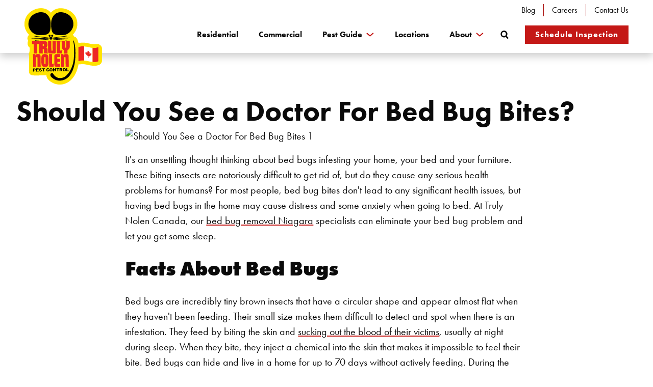

--- FILE ---
content_type: text/html; charset=UTF-8
request_url: https://www.trulynolen.ca/should-you-see-a-doctor-for-bed-bug-bites/
body_size: 31895
content:
<!DOCTYPE html>
<html lang="en-US">
<head>
	<!-- Google Tag Manager -->
<script>(function(w,d,s,l,i){w[l]=w[l]||[];w[l].push({'gtm.start':
            new Date().getTime(),event:'gtm.js'});var f=d.getElementsByTagName(s)[0],
        j=d.createElement(s),dl=l!='dataLayer'?'&l='+l:'';j.async=true;j.src=
        'https://www.googletagmanager.com/gtm.js?id='+i+dl;f.parentNode.insertBefore(j,f);
    })(window,document,'script','dataLayer','GTM-5H7CDRJ');</script>
<!-- End Google Tag Manager --><meta name='robots' content='index, follow, max-image-preview:large, max-snippet:-1, max-video-preview:-1' />
<style id="kp-style-vars">:root{--kp-font-family-base: "futura-pt", sans-serif;--kp-font-size-base-desktop: 20px;--kp-font-size-base-mobile: 16px;--kp-line-height-base-desktop: 30px;--kp-line-height-base-mobile: 24px;--kp-font-size-xl-desktop: 56px;--kp-font-size-lg-desktop: 22px;--kp-font-size-sm-desktop: 16px;--kp-font-size-xs-desktop: 16px;--kp-font-size-xl-mobile: 36px;--kp-font-size-lg-mobile: 20px;--kp-font-size-sm-mobile: 16px;--kp-font-size-xs-mobile: 14px;--kp-line-height-xl-desktop: 68px;--kp-line-height-lg-desktop: 36px;--kp-line-height-sm-desktop: 27px;--kp-line-height-xs-desktop: 24px;--kp-line-height-xl-mobile: 46px;--kp-line-height-lg-mobile: 30px;--kp-line-height-sm-mobile: 24px;--kp-line-height-xs-mobile: 21px;--kp-font-family-header: "futura-pt", sans-serif;--kp-font-weight-header: 700;--kp-font-size-h1-desktop: 20px;--kp-font-size-h2-desktop: 40px;--kp-font-size-h3-desktop: 32px;--kp-font-size-h4-desktop: 24px;--kp-font-size-h5-desktop: 20px;--kp-font-size-h6-desktop: 16px;--kp-font-size-h1-mobile: 14px;--kp-font-size-h2-mobile: 30px;--kp-font-size-h3-mobile: 24px;--kp-font-size-h4-mobile: 20px;--kp-font-size-h5-mobile: 16px;--kp-font-size-h6-mobile: 16px;--kp-line-height-h1-desktop: 28px;--kp-line-height-h2-desktop: 50px;--kp-line-height-h3-desktop: 44px;--kp-line-height-h4-desktop: 32px;--kp-line-height-h5-desktop: 32px;--kp-line-height-h6-desktop: 24px;--kp-line-height-h1-mobile: 22.4px;--kp-line-height-h2-mobile: 40px;--kp-line-height-h3-mobile: 34px;--kp-line-height-h4-mobile: 28px;--kp-line-height-h5-mobile: 26px;--kp-line-height-h6-mobile: 24px;--kp-button-radius: 0px;--kp-button-text-colour: white;--kp-overlay-color: #000000;--kp-overlay-opacity: 0.80;--kp-colour-primary: 10, 10, 10;--kp-colour-primary-dark: 6, 6, 6;--kp-colour-primary-light: 108, 108, 108;--kp-colour-secondary: 170, 16, 14;--kp-colour-secondary-dark: 102, 10, 9;--kp-colour-secondary-light: 204, 112, 111;--kp-colour-tertiary: 196, 24, 22;--kp-colour-tertiary-dark: 118, 15, 14;--kp-colour-tertiary-light: 220, 117, 116;--kp-colour-accent: 255, 227, 0;--kp-colour-accent-dark: 153, 137, 0;--kp-colour-accent-light: 255, 239, 102;--kp-colour-light: 223, 225, 225;--kp-colour-light-dark: 134, 135, 135;--kp-colour-light-light: 236, 237, 237;--kp-colour-warning: 170, 16, 14;--kp-colour-warning-dark: 102, 10, 9;--kp-colour-warning-light: 204, 112, 111;--kp-colour-sub_menu: 255, 255, 255;--kp-colour-sub_menu-dark: 153, 153, 153;--kp-colour-sub_menu-light: 255, 255, 255;}</style><style id="kp-main-styles">/*!****************************************************************************************************************************************************************************!*\
  !*** css ./node_modules/css-loader/dist/cjs.js??ruleSet[1].rules[1].use[1]!./node_modules/postcss-loader/dist/cjs.js??ruleSet[1].rules[1].use[2]!./theme/src/css/main.css ***!
  \****************************************************************************************************************************************************************************/
/*! tailwindcss v3.4.3 | MIT License | https://tailwindcss.com*/*,:after,:before{border:0 solid;box-sizing:border-box}:after,:before{--tw-content:""}:host,html{line-height:1.5;-webkit-text-size-adjust:100%;font-family:ui-sans-serif,system-ui,-apple-system,Segoe UI,Roboto,Ubuntu,Cantarell,Noto Sans,sans-serif,Apple Color Emoji,Segoe UI Emoji,Segoe UI Symbol,Noto Color Emoji;font-feature-settings:normal;font-variation-settings:normal;-moz-tab-size:4;-o-tab-size:4;tab-size:4;-webkit-tap-highlight-color:transparent}body{line-height:inherit;margin:0}hr{border-top-width:1px;color:inherit;height:0}abbr:where([title]){text-decoration:underline;-webkit-text-decoration:underline dotted;text-decoration:underline dotted}h1,h2,h3,h4,h5,h6{font-size:inherit;font-weight:inherit}a{color:inherit;text-decoration:inherit}b,strong{font-weight:bolder}code,kbd,pre,samp{font-family:ui-monospace,SFMono-Regular,Menlo,Monaco,Consolas,Liberation Mono,Courier New,monospace;font-feature-settings:normal;font-size:1em;font-variation-settings:normal}small{font-size:80%}sub,sup{font-size:75%;line-height:0;position:relative;vertical-align:baseline}sub{bottom:-.25em}sup{top:-.5em}table{border-collapse:collapse;border-color:inherit;text-indent:0}button,input,optgroup,select,textarea{color:inherit;font-family:inherit;font-feature-settings:inherit;font-size:100%;font-variation-settings:inherit;font-weight:inherit;letter-spacing:inherit;line-height:inherit;margin:0;padding:0}button,select{text-transform:none}button,input:where([type=button]),input:where([type=reset]),input:where([type=submit]){-webkit-appearance:button;background-color:transparent;background-image:none}:-moz-focusring{outline:auto}:-moz-ui-invalid{box-shadow:none}progress{vertical-align:baseline}::-webkit-inner-spin-button,::-webkit-outer-spin-button{height:auto}[type=search]{-webkit-appearance:textfield;outline-offset:-2px}::-webkit-search-decoration{-webkit-appearance:none}::-webkit-file-upload-button{-webkit-appearance:button;font:inherit}summary{display:list-item}blockquote,dd,dl,figure,h1,h2,h3,h4,h5,h6,hr,p,pre{margin:0}fieldset{margin:0}fieldset,legend{padding:0}menu,ol,ul{list-style:none;margin:0;padding:0}dialog{padding:0}textarea{resize:vertical}input::-moz-placeholder,textarea::-moz-placeholder{color:#9ca3af;opacity:1}input::-moz-placeholder, textarea::-moz-placeholder{color:#9ca3af;opacity:1}input::placeholder,textarea::placeholder{color:#9ca3af;opacity:1}[role=button],button{cursor:pointer}:disabled{cursor:default}audio,canvas,embed,iframe,img,object,svg,video{display:block;vertical-align:middle}img,video{height:auto;max-width:100%}[hidden]{display:none}html{-webkit-font-smoothing:antialiased;-moz-osx-font-smoothing:grayscale}@media (prefers-reduced-motion:no-preference){html{scroll-behavior:smooth}}body{font-family:var(--kp-font-family-base);font-size:var(--kp-font-size-base-mobile);line-height:var(--kp-line-height-base-mobile);--tw-text-opacity:1;color:rgba(var(--kp-colour-primary),1);color:rgba(var(--kp-colour-primary),var(--tw-text-opacity))}@media (min-width:1024px){body{font-size:var(--kp-font-size-base-desktop);line-height:var(--kp-line-height-base-desktop)}}body.menu-open{overflow:hidden}#content{outline:2px solid transparent;outline-offset:2px}.heading-h1,h1{font-family:var(--kp-font-family-header);font-size:var(--kp-font-size-h1-mobile);font-weight:var(--kp-font-weight-header);line-height:var(--kp-line-height-h1-mobile)}@media (min-width:1024px){.heading-h1,h1{font-size:var(--kp-font-size-h1-desktop);font-weight:var(--kp-font-weight-header);line-height:var(--kp-line-height-h1-desktop)}}.heading-h2,h2{font-family:var(--kp-font-family-header);font-size:var(--kp-font-size-h2-mobile);font-weight:var(--kp-font-weight-header);line-height:var(--kp-line-height-h2-mobile);margin-bottom:1.5rem}.bg-primary .heading-h2,.bg-primary h2,.bg-secondary .heading-h2,.bg-secondary h2{--tw-text-opacity:1;color:#fff;color:rgba(255,255,255,var(--tw-text-opacity))}@media (min-width:1024px){.heading-h2,h2{font-size:var(--kp-font-size-h2-desktop);font-weight:var(--kp-font-weight-header);line-height:var(--kp-line-height-h2-desktop)}}.heading-h3,h3{font-family:var(--kp-font-family-header);font-size:var(--kp-font-size-h3-mobile);font-weight:var(--kp-font-weight-header);line-height:var(--kp-line-height-h3-mobile);margin-bottom:1rem}@media (min-width:1024px){.heading-h3,h3{font-size:var(--kp-font-size-h3-desktop);font-weight:var(--kp-font-weight-header);line-height:var(--kp-line-height-h3-desktop)}}.heading-h3+blockquote,h3+blockquote{margin-top:1.5rem}.heading-h4,h4{font-family:var(--kp-font-family-header);font-size:var(--kp-font-size-h4-mobile);font-weight:var(--kp-font-weight-header);line-height:var(--kp-line-height-h4-mobile);margin-bottom:1rem}@media (min-width:1024px){.heading-h4,h4{font-size:var(--kp-font-size-h4-desktop);font-weight:var(--kp-font-weight-header);line-height:var(--kp-line-height-h4-desktop)}}.heading-h4+blockquote,h4+blockquote{margin-top:1.5rem}.heading-h5,h5{font-family:var(--kp-font-family-header);font-size:var(--kp-font-size-h5-mobile);font-weight:var(--kp-font-weight-header);line-height:var(--kp-line-height-h5-mobile);margin-bottom:.5rem}@media (min-width:1024px){.heading-h5,h5{font-size:var(--kp-font-size-h5-desktop);font-weight:var(--kp-font-weight-header);line-height:var(--kp-line-height-h5-desktop)}}.heading-h5+blockquote,h5+blockquote{margin-top:1.5rem}.heading-h6,h6{font-family:var(--kp-font-family-header);font-size:var(--kp-font-size-h6-mobile);font-weight:var(--kp-font-weight-header);letter-spacing:1px;line-height:var(--kp-line-height-h6-mobile);margin-bottom:.5rem;text-transform:uppercase}@media (min-width:1024px){.heading-h6,h6{font-size:var(--kp-font-size-h6-desktop);font-weight:var(--kp-font-weight-header);line-height:var(--kp-line-height-h6-desktop)}}.heading-h6+blockquote,h6+blockquote{margin-top:1.5rem}a{--tw-text-opacity:1;color:rgba(var(--kp-colour-primary),1);color:rgba(var(--kp-colour-primary),var(--tw-text-opacity));text-decoration-color:rgba(var(--kp-colour-tertiary),1);transition-duration:.15s;transition-property:color,background-color,border-color,text-decoration-color,fill,stroke;transition-timing-function:cubic-bezier(.4,0,.2,1)}.bg-primary a,.bg-primary a:hover{--tw-text-opacity:1;color:#fff;color:rgba(255,255,255,var(--tw-text-opacity))}#content a:not(.btn):not(.js-modal-btn):not(.wrapped-link):not(.no-underline){text-decoration-line:underline;text-decoration-thickness:2px;text-underline-offset:4px;transition-duration:.3s;transition-property:color,background-color,border-color,text-decoration-color,fill,stroke;transition-timing-function:cubic-bezier(.4,0,.2,1)}#content a:not(.btn):not(.js-modal-btn):not(.wrapped-link):not(.no-underline):hover{text-decoration-color:transparent}p{margin-bottom:1.5rem}ol>li{list-style-type:decimal}img{height:auto;max-width:100%;width:100%}.site-main ol li,.site-main ul li{margin-bottom:.5rem}blockquote{border-left-width:4px;margin-bottom:1.5rem;--tw-border-opacity:1;border-color:rgba(var(--kp-colour-secondary),var(--tw-border-opacity));font-size:20px;font-style:italic;line-height:30px;padding-left:1.5rem;--tw-text-opacity:1;color:rgba(var(--kp-colour-secondary),1);color:rgba(var(--kp-colour-secondary),var(--tw-text-opacity))}@media (min-width:1024px){blockquote{font-size:24px;line-height:36px}}strong{font-weight:700}form input,form select,form textarea{--tw-border-opacity:1;border-color:rgba(var(--kp-colour-primary),var(--tw-border-opacity))}.kp-block{display:block;--tw-bg-opacity:1;background-color:#fff;background-color:rgba(255,255,255,var(--tw-bg-opacity))}.kp-block p:last-child{margin-bottom:0}.bg-accent .kp-block p{--tw-text-opacity:1;color:rgba(var(--kp-colour-primary),1);color:rgba(var(--kp-colour-primary),var(--tw-text-opacity))}.kp-block ol,.kp-block ul{margin:1rem 0 1.5rem 1rem;padding-left:1.5rem}.kp-block ol:first-child,.kp-block ul:first-child{margin-top:0}.kp-block ol li:last-child,.kp-block ol:last-child,.kp-block ul li:last-child,.kp-block ul:last-child{margin-bottom:0}.kp-block ol{list-style-type:decimal}.kp-block ul{list-style-type:disc}.kp-block .wp-caption-text{font-size:var(--kp-font-size-sm-mobile);line-height:var(--kp-line-height-sm-mobile)}@media (min-width:1024px){.kp-block .wp-caption-text{font-size:var(--kp-font-size-sm-desktop);line-height:var(--kp-line-height-sm-desktop)}}.kp-block .wp-caption-text p{margin-bottom:1rem}.kp-block .wp-caption-text{margin-bottom:2rem;margin-top:.5rem}.kp-block .alignright{float:right;margin-left:2rem;width:auto}@media (min-width:1024px){.kp-block .alignright{margin-right:-104px}}.kp-block .alignleft{float:left;margin-right:2rem;width:auto}@media (min-width:1024px){.kp-block .alignleft{margin-left:-104px}}.text-colour-light .big-text,.text-colour-light a:not(.btn),.text-colour-light body,.text-colour-light h2,.text-colour-light h3,.text-colour-light h4,.text-colour-light h5,.text-colour-light h6,.text-colour-light p{--tw-text-opacity:1;color:#fff;color:rgba(255,255,255,var(--tw-text-opacity))}#block-wrapper>:not(section){width:100%}@media (min-width:100%){#block-wrapper>:not(section){max-width:100%}}@media (min-width:1100px){#block-wrapper>:not(section){max-width:1100px}}@media (min-width:1280px){#block-wrapper>:not(section){max-width:1280px}}#block-wrapper>:not(section){margin-left:auto;margin-right:auto;padding-left:1rem;padding-right:1rem}@media (min-width:1024px){#block-wrapper>:not(section){padding-left:2rem;padding-right:2rem;width:66.666667%}.pillar-content #block-wrapper>:not(section){width:100%}}*,:after,:before{--tw-border-spacing-x:0;--tw-border-spacing-y:0;--tw-translate-x:0;--tw-translate-y:0;--tw-rotate:0;--tw-skew-x:0;--tw-skew-y:0;--tw-scale-x:1;--tw-scale-y:1;--tw-pan-x: ;--tw-pan-y: ;--tw-pinch-zoom: ;--tw-scroll-snap-strictness:proximity;--tw-gradient-from-position: ;--tw-gradient-via-position: ;--tw-gradient-to-position: ;--tw-ordinal: ;--tw-slashed-zero: ;--tw-numeric-figure: ;--tw-numeric-spacing: ;--tw-numeric-fraction: ;--tw-ring-inset: ;--tw-ring-offset-width:0px;--tw-ring-offset-color:#fff;--tw-ring-color:rgba(59,130,246,.5);--tw-ring-offset-shadow:0 0 transparent;--tw-ring-shadow:0 0 transparent;--tw-shadow:0 0 transparent;--tw-shadow-colored:0 0 transparent;--tw-blur: ;--tw-brightness: ;--tw-contrast: ;--tw-grayscale: ;--tw-hue-rotate: ;--tw-invert: ;--tw-saturate: ;--tw-sepia: ;--tw-drop-shadow: ;--tw-backdrop-blur: ;--tw-backdrop-brightness: ;--tw-backdrop-contrast: ;--tw-backdrop-grayscale: ;--tw-backdrop-hue-rotate: ;--tw-backdrop-invert: ;--tw-backdrop-opacity: ;--tw-backdrop-saturate: ;--tw-backdrop-sepia: ;--tw-contain-size: ;--tw-contain-layout: ;--tw-contain-paint: ;--tw-contain-style: }::backdrop{--tw-border-spacing-x:0;--tw-border-spacing-y:0;--tw-translate-x:0;--tw-translate-y:0;--tw-rotate:0;--tw-skew-x:0;--tw-skew-y:0;--tw-scale-x:1;--tw-scale-y:1;--tw-pan-x: ;--tw-pan-y: ;--tw-pinch-zoom: ;--tw-scroll-snap-strictness:proximity;--tw-gradient-from-position: ;--tw-gradient-via-position: ;--tw-gradient-to-position: ;--tw-ordinal: ;--tw-slashed-zero: ;--tw-numeric-figure: ;--tw-numeric-spacing: ;--tw-numeric-fraction: ;--tw-ring-inset: ;--tw-ring-offset-width:0px;--tw-ring-offset-color:#fff;--tw-ring-color:rgba(59,130,246,.5);--tw-ring-offset-shadow:0 0 transparent;--tw-ring-shadow:0 0 transparent;--tw-shadow:0 0 transparent;--tw-shadow-colored:0 0 transparent;--tw-blur: ;--tw-brightness: ;--tw-contrast: ;--tw-grayscale: ;--tw-hue-rotate: ;--tw-invert: ;--tw-saturate: ;--tw-sepia: ;--tw-drop-shadow: ;--tw-backdrop-blur: ;--tw-backdrop-brightness: ;--tw-backdrop-contrast: ;--tw-backdrop-grayscale: ;--tw-backdrop-hue-rotate: ;--tw-backdrop-invert: ;--tw-backdrop-opacity: ;--tw-backdrop-saturate: ;--tw-backdrop-sepia: ;--tw-contain-size: ;--tw-contain-layout: ;--tw-contain-paint: ;--tw-contain-style: }:root{--kp-header-height:104px}.container{width:100%}@media (min-width:100%){.container{max-width:100%}}@media (min-width:1100px){.container{max-width:1100px}}@media (min-width:1280px){.container{max-width:1280px}}.text-link{cursor:pointer;font-size:20px;line-height:25px;position:relative;text-decoration-line:underline;text-decoration-thickness:2px;text-underline-offset:4px;transition-duration:.3s;transition-property:color,background-color,border-color,text-decoration-color,fill,stroke;transition-timing-function:cubic-bezier(.4,0,.2,1)}.text-link:hover{text-decoration-color:transparent}.bg-primary .text-link,.bg-secondary .text-link{--tw-text-opacity:1;color:#fff;color:rgba(255,255,255,var(--tw-text-opacity));text-decoration-color:#fff}.bg-accent .text-link{--tw-text-opacity:1;color:rgba(var(--kp-colour-primary),1);color:rgba(var(--kp-colour-primary),var(--tw-text-opacity));text-decoration-color:rgba(var(--kp-colour-primary),1)}.text-link.solid-white{--tw-bg-opacity:1;background-color:#fff;background-color:rgba(255,255,255,var(--tw-bg-opacity))}.text-link.outline{background-color:transparent}.text-link.back-to{font-weight:700}.text-link.back-to:before{display:inline-block;margin-right:.5rem;position:relative;--tw-content:"";content:"";content:var(--tw-content);height:12px;left:3px;-webkit-mask:url("data:image/svg+xml;charset=utf-8,%3Csvg xmlns='http://www.w3.org/2000/svg' viewBox='0 0 16 12'%3E%3Cpath d='M15.1 5.1H3.4l3.2-3.2A.9.9 0 1 0 5.4.6l-4 4a2 2 0 0 0 0 2.8l4 4A.9.9 0 1 0 6.6 10L3.4 7h11.7a.9.9 0 0 0 0-1.8Z'/%3E%3C/svg%3E");mask:url("data:image/svg+xml;charset=utf-8,%3Csvg xmlns='http://www.w3.org/2000/svg' viewBox='0 0 16 12'%3E%3Cpath d='M15.1 5.1H3.4l3.2-3.2A.9.9 0 1 0 5.4.6l-4 4a2 2 0 0 0 0 2.8l4 4A.9.9 0 1 0 6.6 10L3.4 7h11.7a.9.9 0 0 0 0-1.8Z'/%3E%3C/svg%3E");-webkit-mask-size:cover;mask-size:cover;top:1px;width:16px;--tw-bg-opacity:1;background-color:rgba(var(--kp-colour-tertiary),1);background-color:rgba(var(--kp-colour-tertiary),var(--tw-bg-opacity))}.team-card .text-link{font-weight:400}.contact-info a{width:-moz-fit-content;width:fit-content}.big-text{font-family:var(--kp-font-family-header);font-size:var(--kp-font-size-xl-mobile);font-weight:var(--kp-font-weight-header);line-height:var(--kp-line-height-xl-mobile)}@media (min-width:1024px){.big-text{font-size:var(--kp-font-size-xl-desktop);font-weight:var(--kp-font-weight-header);line-height:var(--kp-line-height-xl-desktop)}}.small-p{font-size:var(--kp-font-size-sm-mobile);line-height:var(--kp-line-height-sm-mobile)}@media (min-width:1024px){.small-p{font-size:var(--kp-font-size-sm-desktop);line-height:var(--kp-line-height-sm-desktop)}}.small-p p{margin-bottom:1rem}.large-p{font-size:var(--kp-font-size-lg-mobile);line-height:var(--kp-line-height-lg-mobile)}@media (min-width:1024px){.large-p{font-size:var(--kp-font-size-lg-desktop);line-height:var(--kp-line-height-lg-desktop)}}.pagination li{--tw-text-opacity:1;color:rgba(var(--kp-colour-secondary),1);color:rgba(var(--kp-colour-secondary),var(--tw-text-opacity))}.pagination li a{font-weight:var(--kp-font-weight-header);--tw-text-opacity:1;color:rgba(var(--kp-colour-tertiary),1);color:rgba(var(--kp-colour-tertiary),var(--tw-text-opacity))}.category_filter__links li:after{margin-left:.75rem;margin-right:.75rem;--tw-content:"/";content:"/";content:var(--tw-content)}.category_filter__links li:last-child:after{content:var(--tw-content);display:none}.category_filter__links li a{font-weight:var(--kp-font-weight-header);--tw-text-opacity:1;color:rgba(var(--kp-colour-tertiary),1);color:rgba(var(--kp-colour-tertiary),var(--tw-text-opacity))}.category_filter__links li a:hover,.category_filter__links li.active-term a{--tw-text-opacity:1;color:rgba(var(--kp-colour-secondary),1);color:rgba(var(--kp-colour-secondary),var(--tw-text-opacity))}.category_filter__links li.active-term a{text-decoration-color:rgba(var(--kp-colour-secondary),1)}.search-results .continue-link{font-weight:var(--kp-font-weight-header)}.btn{border-radius:var(--kp-button-radius);border-style:none;cursor:pointer;display:inline-block;position:relative;--tw-bg-opacity:1;background-color:rgba(var(--kp-colour-tertiary),1);background-color:rgba(var(--kp-colour-tertiary),var(--tw-bg-opacity));color:var(--kp-button-text-colour);font-size:18px;font-weight:700;letter-spacing:1px;line-height:24px;padding:8px 1.5rem;text-align:center;text-transform:uppercase;transition-duration:.3s;transition-property:color,background-color,border-color,text-decoration-color,fill,stroke;transition-timing-function:cubic-bezier(.4,0,.2,1)}.block--text-with-sidebar .bg-accent .btn{--tw-text-opacity:1}.block--text-with-sidebar .bg-accent .btn,.btn:hover{color:#fff;color:rgba(255,255,255,var(--tw-text-opacity))}.btn:hover{--tw-bg-opacity:1;background-color:rgba(var(--kp-colour-tertiary-dark),1);background-color:rgba(var(--kp-colour-tertiary-dark),var(--tw-bg-opacity));--tw-text-opacity:1}.bg-accent .btn{--tw-bg-opacity:1;background-color:rgba(var(--kp-colour-primary),1);background-color:rgba(var(--kp-colour-primary),var(--tw-bg-opacity))}.bg-accent .btn:hover{background-color:transparent}@media (min-width:1024px){.btn{padding-bottom:10px;padding-top:10px}}.btn.btn-small{font-size:16px;padding:8px 25px}@media (min-width:1024px){.btn.btn-small{padding-bottom:7px;padding-top:7px}}.btn.btn-white{--tw-bg-opacity:1;background-color:#fff;background-color:rgba(255,255,255,var(--tw-bg-opacity));--tw-text-opacity:1;color:rgba(var(--kp-colour-primary),1);color:rgba(var(--kp-colour-primary),var(--tw-text-opacity))}.btn.btn-accent,.btn.btn-white:hover{--tw-bg-opacity:1;background-color:rgba(var(--kp-colour-accent),1);background-color:rgba(var(--kp-colour-accent),var(--tw-bg-opacity));--tw-text-opacity:1;color:#000;color:rgba(0,0,0,var(--tw-text-opacity))}.block--cta .btn.btn-accent p a{--tw-text-opacity:1!important;color:rgba(var(--kp-colour-primary),1)!important;color:rgba(var(--kp-colour-primary),var(--tw-text-opacity))!important;text-decoration-color:#000}.btn.btn-accent:hover,.mobile-nav-toggle{background-color:transparent}.mobile-nav-toggle{border-style:none;cursor:pointer;height:20px;padding:0;position:relative;width:28px}.mobile-nav-toggle span,.mobile-nav-toggle:after,.mobile-nav-toggle:before{border-radius:3px;height:4px;left:auto;position:absolute;right:0;width:28px;--tw-bg-opacity:1;background-color:rgba(var(--kp-colour-tertiary),1);background-color:rgba(var(--kp-colour-tertiary),var(--tw-bg-opacity));transition-duration:.2s;transition-property:all;transition-timing-function:cubic-bezier(.4,0,.2,1);transition-timing-function:linear;--tw-content:"";content:"";content:var(--tw-content)}.mobile-nav-toggle:before{top:0}body.menu-open .mobile-nav-toggle:before{top:50%;--tw-rotate:45deg;transform:translate(var(--tw-translate-x),var(--tw-translate-y)) rotate(45deg) skewX(var(--tw-skew-x)) skewY(var(--tw-skew-y)) scaleX(var(--tw-scale-x)) scaleY(var(--tw-scale-y));transform:translate(var(--tw-translate-x),var(--tw-translate-y)) rotate(var(--tw-rotate)) skewX(var(--tw-skew-x)) skewY(var(--tw-skew-y)) scaleX(var(--tw-scale-x)) scaleY(var(--tw-scale-y))}.mobile-nav-toggle span{top:9px}.mobile-nav-toggle:after{top:18px}body.menu-open .mobile-nav-toggle:after{top:50%;--tw-rotate:-45deg;transform:translate(var(--tw-translate-x),var(--tw-translate-y)) rotate(-45deg) skewX(var(--tw-skew-x)) skewY(var(--tw-skew-y)) scaleX(var(--tw-scale-x)) scaleY(var(--tw-scale-y));transform:translate(var(--tw-translate-x),var(--tw-translate-y)) rotate(var(--tw-rotate)) skewX(var(--tw-skew-x)) skewY(var(--tw-skew-y)) scaleX(var(--tw-scale-x)) scaleY(var(--tw-scale-y))}.overlay{height:100%;left:0;position:absolute;top:0;width:100%}.team-member-panel .fa-envelope,.team-member-panel .fa-instagram,.team-member-panel .fa-linkedin-in,.team-member-panel .fa-phone,.team-member-panel .fa-twitter{font-size:24px!important;margin-right:.8rem}.play-btn{left:50%;min-height:auto!important;top:50%;transform:translateX(-50%) translateY(-50%);z-index:2}.js-modal-btn:hover .overlay{opacity:.7}#breadcrumbs span{align-items:center;display:flex}#breadcrumbs img{display:block;width:1.5rem}@media (min-width:1024px){#breadcrumbs img{width:2.25rem}}#breadcrumbs a{text-decoration-color:transparent;text-decoration-line:underline;text-underline-offset:8px}#breadcrumbs a:hover{text-decoration-color:rgba(var(--kp-colour-secondary),1)}.announcement-bar-message a{text-decoration-color:rgba(var(--kp-colour-tertiary),1);text-decoration-line:underline;text-underline-offset:4px;transition-duration:.15s;transition-property:color,background-color,border-color,text-decoration-color,fill,stroke;transition-timing-function:cubic-bezier(.4,0,.2,1)}.announcement-bar-message a:hover{text-decoration-color:transparent}.block--text-with-sidebar .text-content a,.block--text-with-sidebar p a:not(.btn){display:inline}.block--text-with-sidebar .bg-primary{--tw-text-opacity:1;color:#fff;color:rgba(255,255,255,var(--tw-text-opacity))}.block--timeline .event-card img{width:auto}.block--timeline ul{margin-left:0;padding-left:0;padding-right:0}.block--timeline ul li{list-style-type:none}.post-type-archive-locations .block--small-banner{padding-bottom:0;padding-top:0}.post-type-archive-locations .block--location-finder{padding-top:0}.single-locations .block--small-banner{padding-bottom:0}.single-locations .block--section-heading{padding-bottom:0!important}.heading-h1 a{color:#c41816;text-decoration-line:none!important}.main-menu{flex-grow:1;height:100%}.main-menu>ul{align-items:stretch;display:flex;height:100%;justify-content:flex-end}.main-menu>ul>li{align-items:center;display:flex;padding:1rem 1.25rem;position:relative}.main-menu>ul>li:last-child{padding-right:0}.main-menu>ul>li>a{display:block;font-size:16px;font-weight:700;line-height:22px;position:relative;white-space:nowrap;--tw-text-opacity:1;color:rgba(var(--kp-colour-primary),1);color:rgba(var(--kp-colour-primary),var(--tw-text-opacity));text-decoration-color:transparent;text-decoration-line:underline;text-decoration-thickness:2px;text-underline-offset:8px;transition-duration:.3s;transition-property:color,background-color,border-color,text-decoration-color,fill,stroke;transition-timing-function:cubic-bezier(.4,0,.2,1)}.main-menu>ul>li>a:hover{--tw-text-opacity:1;color:rgba(var(--kp-colour-tertiary),1);color:rgba(var(--kp-colour-tertiary),var(--tw-text-opacity));text-decoration-color:rgba(var(--kp-colour-secondary),1)}.dark-header .main-menu>ul>li>a{--tw-text-opacity:1;color:#fff;color:rgba(255,255,255,var(--tw-text-opacity))}.main-menu>ul>li.menu-item-has-children>a{padding-right:1.5rem}.main-menu>ul>li.menu-item-has-children>a:after{position:absolute;top:50%;--tw-rotate:0deg;--tw-content:"";height:8px;margin-left:.5rem;-webkit-mask:url("data:image/svg+xml;charset=utf-8,%3Csvg xmlns='http://www.w3.org/2000/svg' viewBox='0 0 15 8'%3E%3Cpath fill-rule='evenodd' d='m8 7.4 5.8-5.1A1 1 0 1 0 12.4.7L7.3 5.2l-3-2.6L2.2.7A1 1 0 0 0 .8 2.3l5.8 5c.4.4 1 .4 1.4 0Z'/%3E%3C/svg%3E");mask:url("data:image/svg+xml;charset=utf-8,%3Csvg xmlns='http://www.w3.org/2000/svg' viewBox='0 0 15 8'%3E%3Cpath fill-rule='evenodd' d='m8 7.4 5.8-5.1A1 1 0 1 0 12.4.7L7.3 5.2l-3-2.6L2.2.7A1 1 0 0 0 .8 2.3l5.8 5c.4.4 1 .4 1.4 0Z'/%3E%3C/svg%3E");-webkit-mask-size:cover;mask-size:cover;width:15px;--tw-translate-y:-50%;content:"";content:var(--tw-content);transform:translate(var(--tw-translate-x),-50%) rotate(0deg) skewX(var(--tw-skew-x)) skewY(var(--tw-skew-y)) scaleX(var(--tw-scale-x)) scaleY(var(--tw-scale-y));transform:translate(var(--tw-translate-x),var(--tw-translate-y)) rotate(var(--tw-rotate)) skewX(var(--tw-skew-x)) skewY(var(--tw-skew-y)) scaleX(var(--tw-scale-x)) scaleY(var(--tw-scale-y))}.main-menu>ul>li.menu-item-has-button a,.main-menu>ul>li.menu-item-has-children>a:after{display:inline-block;transition-duration:.3s;transition-property:color,background-color,border-color,text-decoration-color,fill,stroke;transition-timing-function:cubic-bezier(.4,0,.2,1);--tw-bg-opacity:1;background-color:rgba(var(--kp-colour-tertiary),1);background-color:rgba(var(--kp-colour-tertiary),var(--tw-bg-opacity))}.main-menu>ul>li.menu-item-has-button a{border-radius:var(--kp-button-radius);border-style:none;color:var(--kp-button-text-colour);cursor:pointer;font-size:18px;font-weight:700;letter-spacing:1px;line-height:24px;padding:8px 1.5rem;position:relative;text-align:center;text-transform:uppercase}.block--text-with-sidebar .bg-accent .main-menu>ul>li.menu-item-has-button a{--tw-text-opacity:1;color:#fff;color:rgba(255,255,255,var(--tw-text-opacity))}.main-menu>ul>li.menu-item-has-button a:hover{--tw-bg-opacity:1;background-color:rgba(var(--kp-colour-tertiary-dark),1);background-color:rgba(var(--kp-colour-tertiary-dark),var(--tw-bg-opacity));--tw-text-opacity:1;color:#fff;color:rgba(255,255,255,var(--tw-text-opacity))}.bg-accent .main-menu>ul>li.menu-item-has-button a{--tw-bg-opacity:1;background-color:rgba(var(--kp-colour-primary),1);background-color:rgba(var(--kp-colour-primary),var(--tw-bg-opacity))}.bg-accent .main-menu>ul>li.menu-item-has-button a:hover{background-color:transparent}@media (min-width:1024px){.main-menu>ul>li.menu-item-has-button a{padding-bottom:10px;padding-top:10px}}.main-menu>ul>li.menu-item-has-button a.btn-small{font-size:16px;padding:8px 25px}@media (min-width:1024px){.main-menu>ul>li.menu-item-has-button a.btn-small{padding-bottom:7px;padding-top:7px}}.main-menu>ul>li.menu-item-has-button a.btn-white{--tw-bg-opacity:1;background-color:#fff;background-color:rgba(255,255,255,var(--tw-bg-opacity));--tw-text-opacity:1;color:rgba(var(--kp-colour-primary),1);color:rgba(var(--kp-colour-primary),var(--tw-text-opacity))}.main-menu>ul>li.menu-item-has-button a.btn-accent,.main-menu>ul>li.menu-item-has-button a.btn-white:hover{--tw-bg-opacity:1;background-color:rgba(var(--kp-colour-accent),1);background-color:rgba(var(--kp-colour-accent),var(--tw-bg-opacity));--tw-text-opacity:1;color:#000;color:rgba(0,0,0,var(--tw-text-opacity))}.block--cta .main-menu>ul>li.menu-item-has-button a.btn-accent p a{--tw-text-opacity:1!important;color:rgba(var(--kp-colour-primary),1)!important;color:rgba(var(--kp-colour-primary),var(--tw-text-opacity))!important;text-decoration-color:#000}.main-menu>ul>li.menu-item-has-button a.btn-accent:hover{background-color:transparent}.main-menu>ul>li.menu-item-has-button a{font-size:16px;padding:6px 1.25rem;text-decoration-line:none;text-transform:capitalize}.main-menu>ul>li.menu-item-has-search{cursor:pointer;display:block;position:relative}.main-menu>ul>li.menu-item-has-search:after{display:inline-block;position:absolute;top:50%;--tw-translate-y:-50%;transform:translate(var(--tw-translate-x),-50%) rotate(var(--tw-rotate)) skewX(var(--tw-skew-x)) skewY(var(--tw-skew-y)) scaleX(var(--tw-scale-x)) scaleY(var(--tw-scale-y));transform:translate(var(--tw-translate-x),var(--tw-translate-y)) rotate(var(--tw-rotate)) skewX(var(--tw-skew-x)) skewY(var(--tw-skew-y)) scaleX(var(--tw-scale-x)) scaleY(var(--tw-scale-y));transition-duration:.3s;transition-property:color,background-color,border-color,text-decoration-color,fill,stroke;transition-timing-function:cubic-bezier(.4,0,.2,1);--tw-content:"";content:"";content:var(--tw-content);height:16px;-webkit-mask:url("data:image/svg+xml;charset=utf-8,%3Csvg xmlns='http://www.w3.org/2000/svg' viewBox='0 0 16 16'%3E%3Cpath fill-rule='evenodd' d='M14.13 16c.36 0 .73-.14 1-.4.55-.56.55-1.47 0-2.02l-2.86-2.86A6.75 6.75 0 0 0 6.77 0a6.78 6.78 0 0 0 0 13.55c1.25 0 2.4-.34 3.4-.93l2.95 2.95c.28.29.66.43 1.01.43m-7.36-5.28a3.96 3.96 0 0 1-3.94-3.95 3.96 3.96 0 0 1 3.94-3.94 3.96 3.96 0 0 1 3.95 3.94 3.96 3.96 0 0 1-3.95 3.95'/%3E%3C/svg%3E");mask:url("data:image/svg+xml;charset=utf-8,%3Csvg xmlns='http://www.w3.org/2000/svg' viewBox='0 0 16 16'%3E%3Cpath fill-rule='evenodd' d='M14.13 16c.36 0 .73-.14 1-.4.55-.56.55-1.47 0-2.02l-2.86-2.86A6.75 6.75 0 0 0 6.77 0a6.78 6.78 0 0 0 0 13.55c1.25 0 2.4-.34 3.4-.93l2.95 2.95c.28.29.66.43 1.01.43m-7.36-5.28a3.96 3.96 0 0 1-3.94-3.95 3.96 3.96 0 0 1 3.94-3.94 3.96 3.96 0 0 1 3.95 3.94 3.96 3.96 0 0 1-3.95 3.95'/%3E%3C/svg%3E");-webkit-mask-size:cover;mask-size:cover;width:16px}.block--text-with-sidebar .main-menu>ul>li.menu-item-has-search:after{content:var(--tw-content);--tw-text-opacity:1;color:#fff;color:rgba(255,255,255,var(--tw-text-opacity))}.main-menu>ul>li.menu-item-has-search:after{--tw-translate-x:-50%;content:var(--tw-content);transform:translate(-50%,var(--tw-translate-y)) rotate(var(--tw-rotate)) skewX(var(--tw-skew-x)) skewY(var(--tw-skew-y)) scaleX(var(--tw-scale-x)) scaleY(var(--tw-scale-y));transform:translate(var(--tw-translate-x),var(--tw-translate-y)) rotate(var(--tw-rotate)) skewX(var(--tw-skew-x)) skewY(var(--tw-skew-y)) scaleX(var(--tw-scale-x)) scaleY(var(--tw-scale-y));--tw-bg-opacity:1;background-color:rgba(var(--kp-colour-primary),1);background-color:rgba(var(--kp-colour-primary),var(--tw-bg-opacity))}.main-menu>ul>li.menu-item-has-search:hover:after{content:var(--tw-content);--tw-bg-opacity:1;background-color:rgba(var(--kp-colour-tertiary),1);background-color:rgba(var(--kp-colour-tertiary),var(--tw-bg-opacity))}.dark-header .main-menu>ul>li.menu-item-has-search:after{content:var(--tw-content);--tw-bg-opacity:1;background-color:#fff;background-color:rgba(255,255,255,var(--tw-bg-opacity))}.main-menu>ul>li.menu-item-has-search a{border:0;clip:rect(1px,1px,1px,1px);clip-path:inset(50%);height:1px;margin:-1px;overflow:hidden;padding:0;position:absolute;width:1px;word-wrap:normal}.main-menu>ul>li>ul.sub-menu{left:50%;max-width:304px;position:absolute;top:100%;visibility:hidden;width:-moz-max-content;width:max-content;--tw-translate-x:-50%;border-bottom-left-radius:3px;border-bottom-right-radius:3px;transform:translate(-50%,var(--tw-translate-y)) rotate(var(--tw-rotate)) skewX(var(--tw-skew-x)) skewY(var(--tw-skew-y)) scaleX(var(--tw-scale-x)) scaleY(var(--tw-scale-y));transform:translate(var(--tw-translate-x),var(--tw-translate-y)) rotate(var(--tw-rotate)) skewX(var(--tw-skew-x)) skewY(var(--tw-skew-y)) scaleX(var(--tw-scale-x)) scaleY(var(--tw-scale-y));--tw-bg-opacity:1;background-color:#fff;background-color:rgba(var(--kp-colour-sub_menu,255,255,255),var(--tw-bg-opacity));opacity:0;padding-bottom:18px;padding-top:18px;--tw-shadow:inset 0 17px 15px -10px rgba(var(--kp-colour-primary),0.2),0px 7px 15px 0px rgba(51,45,71,.2);--tw-shadow-colored:inset 0 17px 15px -10px var(--tw-shadow-color),0px 7px 15px 0px var(--tw-shadow-color);box-shadow:0 0 transparent,0 0 transparent,var(--tw-shadow);box-shadow:var(--tw-ring-offset-shadow,0 0 transparent),var(--tw-ring-shadow,0 0 transparent),var(--tw-shadow);transition-duration:.15s;transition-property:all;transition-timing-function:cubic-bezier(.4,0,.2,1)}.group:hover .main-menu>ul>li>ul.sub-menu,.main-menu>ul>li>ul.sub-menu.\!open,.main-menu>ul>li>ul.sub-menu.open{opacity:1;visibility:visible}.main-menu>ul>li>ul.sub-menu>li{padding:0}.main-menu>ul>li>ul.sub-menu>li>a{display:block;font-size:16px;font-weight:700;line-height:22px;padding:11px 2rem;width:100%;--tw-text-opacity:1;color:rgba(var(--kp-colour-primary),1);color:rgba(var(--kp-colour-primary),var(--tw-text-opacity));transition-duration:.3s;transition-property:color,background-color,border-color,text-decoration-color,fill,stroke;transition-timing-function:cubic-bezier(.4,0,.2,1)}.main-menu>ul>li>ul.sub-menu>li>a:hover{--tw-bg-opacity:1;background-color:rgba(var(--kp-colour-tertiary),1);background-color:rgba(var(--kp-colour-tertiary),var(--tw-bg-opacity));--tw-text-opacity:1;color:#fff;color:rgba(255,255,255,var(--tw-text-opacity))}.main-menu>ul>li>ul.sub-menu>li.menu-item-has-children>a{padding-bottom:0;pointer-events:none}.main-menu>ul>li>ul.sub-menu>li ul li a{font-size:16px;font-weight:400;line-height:26px;padding:11px 1.5rem 11px 2rem;width:100%;--tw-text-opacity:1;color:rgba(var(--kp-colour-primary),1);color:rgba(var(--kp-colour-primary),var(--tw-text-opacity));transition-duration:.15s;transition-property:color,background-color,border-color,text-decoration-color,fill,stroke;transition-timing-function:cubic-bezier(.4,0,.2,1)}.main-menu>ul>li>ul.sub-menu>li ul li a:hover{--tw-text-opacity:1;color:rgba(var(--kp-colour-tertiary),1);color:rgba(var(--kp-colour-tertiary),var(--tw-text-opacity))}.main-menu>ul>li>div.megamenu{left:0;position:fixed;top:104px;top:calc(var(--kp-header-height) + var(--wp-admin--admin-bar--height,0px));visibility:hidden;width:100%;--tw-bg-opacity:1;background-color:#fff;background-color:rgba(var(--kp-colour-sub_menu,255,255,255),var(--tw-bg-opacity));opacity:0;padding-bottom:18px;padding-top:18px;--tw-shadow:inset 0 17px 15px -10px rgba(var(--kp-colour-primary),0.2),0px 7px 15px 0px rgba(51,45,71,.2);--tw-shadow-colored:inset 0 17px 15px -10px var(--tw-shadow-color),0px 7px 15px 0px var(--tw-shadow-color);box-shadow:0 0 transparent,0 0 transparent,var(--tw-shadow);box-shadow:var(--tw-ring-offset-shadow,0 0 transparent),var(--tw-ring-shadow,0 0 transparent),var(--tw-shadow);transition-duration:.15s;transition-property:all;transition-timing-function:cubic-bezier(.4,0,.2,1)}.group:hover .main-menu>ul>li>div.megamenu{opacity:1;visibility:visible}body.hide-menu .main-menu>ul>li>div.megamenu{top:104px;top:var(--kp-header-height)}.main-menu>ul>li>div.megamenu.\!open,.main-menu>ul>li>div.megamenu.open{opacity:1;visibility:visible}.main-menu>ul>li>div.megamenu .megamenu-container{display:grid;grid-template-columns:repeat(12,minmax(0,1fr));width:100%;grid-gap:2rem;gap:2rem;padding-left:1rem;padding-right:1rem}@media (min-width:1024px){.main-menu>ul>li>div.megamenu .megamenu-container{padding-left:3rem;padding-right:3rem}}.main-menu>ul>li>div.megamenu .megamenu-container ul.megamenu-submenu{font-size:var(--kp-font-size-sm-mobile);line-height:var(--kp-line-height-sm-mobile)}@media (min-width:1024px){.main-menu>ul>li>div.megamenu .megamenu-container ul.megamenu-submenu{font-size:var(--kp-font-size-sm-desktop);line-height:var(--kp-line-height-sm-desktop)}}.main-menu>ul>li>div.megamenu .megamenu-container ul.megamenu-submenu,.main-menu>ul>li>div.megamenu .megamenu-container ul.megamenu-submenu p{margin-bottom:1rem}.main-menu>ul>li>div.megamenu .megamenu-container ul.megamenu-submenu:last-child{margin-bottom:0}.top-menu{text-align:right}.top-menu>ul{display:flex;justify-content:flex-end;padding-top:.5rem;width:100%}.top-menu>ul>li{border-left-width:1px;display:block;margin-left:1rem;--tw-border-opacity:1;border-left-color:rgba(var(--kp-colour-secondary),var(--tw-border-opacity));padding-left:1rem}.top-menu>ul>li:first-child{border-style:none;margin-left:0;padding-left:0}.top-menu>ul>li>a{display:block;font-size:var(--kp-font-size-xs-desktop);line-height:var(--kp-line-height-xs-desktop);text-decoration-color:transparent;text-decoration-line:underline;text-decoration-thickness:2px;text-underline-offset:8px;transition-duration:.3s;transition-property:color,background-color,border-color,text-decoration-color,fill,stroke;transition-timing-function:cubic-bezier(.4,0,.2,1)}.top-menu>ul>li>a:hover{--tw-text-opacity:1;color:rgba(var(--kp-colour-tertiary),1);color:rgba(var(--kp-colour-tertiary),var(--tw-text-opacity));text-decoration-color:rgba(var(--kp-colour-secondary),1)}.dark-header .top-menu>ul>li>a{--tw-text-opacity:1;color:#fff;color:rgba(255,255,255,var(--tw-text-opacity))}.mobile-menu>ul{display:block;height:calc(100vh - 104px);height:calc(100vh - var(--kp-header-height) - var(--wp-admin--admin-bar--height, 0px));left:-100%;margin:0;overflow-y:auto;position:fixed;top:104px;top:calc(var(--kp-header-height) + var(--wp-admin--admin-bar--height, 0px));width:100%;z-index:1000;--tw-bg-opacity:1;background-color:#fff;background-color:rgba(255,255,255,var(--tw-bg-opacity));padding:3rem 2.5rem 3.5rem}@media (min-width:1024px){.mobile-menu>ul{display:none}}.mobile-menu>ul>li{margin-bottom:3rem;position:relative}.mobile-menu>ul>li:last-child{margin-bottom:0}.mobile-menu>ul>li>a{font-size:25px;font-weight:700;line-height:35px;--tw-text-opacity:1;color:rgba(var(--kp-colour-primary),1);color:rgba(var(--kp-colour-primary),var(--tw-text-opacity));transition-duration:.15s;transition-property:color,background-color,border-color,text-decoration-color,fill,stroke;transition-timing-function:cubic-bezier(.4,0,.2,1)}.mobile-menu>ul>li>a:hover{--tw-text-opacity:1;color:rgba(var(--kp-colour-tertiary),1);color:rgba(var(--kp-colour-tertiary),var(--tw-text-opacity))}.mobile-menu>ul>li.menu-item-has-children>a{display:inline-block;position:relative}.mobile-menu>ul>li.menu-item-has-children>a:after{position:absolute;top:50%;--tw-content:"";height:8px;margin-left:.75rem;-webkit-mask:url("data:image/svg+xml;charset=utf-8,%3Csvg xmlns='http://www.w3.org/2000/svg' viewBox='0 0 15 8'%3E%3Cpath fill-rule='evenodd' d='m8 7.4 5.8-5.1A1 1 0 1 0 12.4.7L7.3 5.2l-3-2.6L2.2.7A1 1 0 0 0 .8 2.3l5.8 5c.4.4 1 .4 1.4 0Z'/%3E%3C/svg%3E");mask:url("data:image/svg+xml;charset=utf-8,%3Csvg xmlns='http://www.w3.org/2000/svg' viewBox='0 0 15 8'%3E%3Cpath fill-rule='evenodd' d='m8 7.4 5.8-5.1A1 1 0 1 0 12.4.7L7.3 5.2l-3-2.6L2.2.7A1 1 0 0 0 .8 2.3l5.8 5c.4.4 1 .4 1.4 0Z'/%3E%3C/svg%3E");-webkit-mask-size:cover;mask-size:cover;width:15px;--tw-translate-y:-50%;--tw-rotate:-90deg;content:"";content:var(--tw-content);transform:translate(var(--tw-translate-x),-50%) rotate(-90deg) skewX(var(--tw-skew-x)) skewY(var(--tw-skew-y)) scaleX(var(--tw-scale-x)) scaleY(var(--tw-scale-y));transform:translate(var(--tw-translate-x),var(--tw-translate-y)) rotate(var(--tw-rotate)) skewX(var(--tw-skew-x)) skewY(var(--tw-skew-y)) scaleX(var(--tw-scale-x)) scaleY(var(--tw-scale-y))}.mobile-menu>ul>li.menu-item-has-button a,.mobile-menu>ul>li.menu-item-has-children>a:after{display:inline-block;transition-duration:.3s;transition-property:color,background-color,border-color,text-decoration-color,fill,stroke;transition-timing-function:cubic-bezier(.4,0,.2,1);--tw-bg-opacity:1;background-color:rgba(var(--kp-colour-tertiary),1);background-color:rgba(var(--kp-colour-tertiary),var(--tw-bg-opacity))}.mobile-menu>ul>li.menu-item-has-button a{border-radius:var(--kp-button-radius);border-style:none;color:var(--kp-button-text-colour);cursor:pointer;font-size:18px;font-weight:700;letter-spacing:1px;line-height:24px;padding:8px 1.5rem;position:relative;text-align:center;text-transform:uppercase}.block--text-with-sidebar .bg-accent .mobile-menu>ul>li.menu-item-has-button a{--tw-text-opacity:1;color:#fff;color:rgba(255,255,255,var(--tw-text-opacity))}.mobile-menu>ul>li.menu-item-has-button a:hover{--tw-bg-opacity:1;background-color:rgba(var(--kp-colour-tertiary-dark),1);background-color:rgba(var(--kp-colour-tertiary-dark),var(--tw-bg-opacity));--tw-text-opacity:1;color:#fff;color:rgba(255,255,255,var(--tw-text-opacity))}.bg-accent .mobile-menu>ul>li.menu-item-has-button a{--tw-bg-opacity:1;background-color:rgba(var(--kp-colour-primary),1);background-color:rgba(var(--kp-colour-primary),var(--tw-bg-opacity))}.bg-accent .mobile-menu>ul>li.menu-item-has-button a:hover{background-color:transparent}@media (min-width:1024px){.mobile-menu>ul>li.menu-item-has-button a{padding-bottom:10px;padding-top:10px}}.mobile-menu>ul>li.menu-item-has-button a.btn-small{font-size:16px;padding:8px 25px}@media (min-width:1024px){.mobile-menu>ul>li.menu-item-has-button a.btn-small{padding-bottom:7px;padding-top:7px}}.mobile-menu>ul>li.menu-item-has-button a.btn-white{--tw-bg-opacity:1;background-color:#fff;background-color:rgba(255,255,255,var(--tw-bg-opacity));--tw-text-opacity:1;color:rgba(var(--kp-colour-primary),1);color:rgba(var(--kp-colour-primary),var(--tw-text-opacity))}.mobile-menu>ul>li.menu-item-has-button a.btn-accent,.mobile-menu>ul>li.menu-item-has-button a.btn-white:hover{--tw-bg-opacity:1;background-color:rgba(var(--kp-colour-accent),1);background-color:rgba(var(--kp-colour-accent),var(--tw-bg-opacity));--tw-text-opacity:1;color:#000;color:rgba(0,0,0,var(--tw-text-opacity))}.block--cta .mobile-menu>ul>li.menu-item-has-button a.btn-accent p a{--tw-text-opacity:1!important;color:rgba(var(--kp-colour-primary),1)!important;color:rgba(var(--kp-colour-primary),var(--tw-text-opacity))!important;text-decoration-color:#000}.mobile-menu>ul>li.menu-item-has-button a.btn-accent:hover{background-color:transparent}.mobile-menu>ul>li.menu-item-has-button a{font-size:16px;padding:6px 1.25rem;text-transform:capitalize;--tw-text-opacity:1;color:#fff;color:rgba(255,255,255,var(--tw-text-opacity))}.mobile-menu>ul>li.menu-item-has-search a{display:block;font-size:25px;font-weight:700;line-height:35px;position:relative;--tw-text-opacity:1;color:rgba(var(--kp-colour-primary),1);color:rgba(var(--kp-colour-primary),var(--tw-text-opacity));transition-duration:.15s;transition-property:color,background-color,border-color,text-decoration-color,fill,stroke;transition-timing-function:cubic-bezier(.4,0,.2,1)}.mobile-menu>ul>li.menu-item-has-search a:after{display:inline-block;position:absolute;top:50%;--tw-translate-y:-50%;transition-duration:.3s;transition-property:color,background-color,border-color,text-decoration-color,fill,stroke;transition-timing-function:cubic-bezier(.4,0,.2,1);--tw-content:"";height:16px;margin-left:1.25rem;-webkit-mask:url("data:image/svg+xml;charset=utf-8,%3Csvg xmlns='http://www.w3.org/2000/svg' viewBox='0 0 16 16'%3E%3Cpath fill-rule='evenodd' d='M14.13 16c.36 0 .73-.14 1-.4.55-.56.55-1.47 0-2.02l-2.86-2.86A6.75 6.75 0 0 0 6.77 0a6.78 6.78 0 0 0 0 13.55c1.25 0 2.4-.34 3.4-.93l2.95 2.95c.28.29.66.43 1.01.43m-7.36-5.28a3.96 3.96 0 0 1-3.94-3.95 3.96 3.96 0 0 1 3.94-3.94 3.96 3.96 0 0 1 3.95 3.94 3.96 3.96 0 0 1-3.95 3.95'/%3E%3C/svg%3E");mask:url("data:image/svg+xml;charset=utf-8,%3Csvg xmlns='http://www.w3.org/2000/svg' viewBox='0 0 16 16'%3E%3Cpath fill-rule='evenodd' d='M14.13 16c.36 0 .73-.14 1-.4.55-.56.55-1.47 0-2.02l-2.86-2.86A6.75 6.75 0 0 0 6.77 0a6.78 6.78 0 0 0 0 13.55c1.25 0 2.4-.34 3.4-.93l2.95 2.95c.28.29.66.43 1.01.43m-7.36-5.28a3.96 3.96 0 0 1-3.94-3.95 3.96 3.96 0 0 1 3.94-3.94 3.96 3.96 0 0 1 3.95 3.94 3.96 3.96 0 0 1-3.95 3.95'/%3E%3C/svg%3E");-webkit-mask-size:cover;mask-size:cover;width:16px;--tw-translate-x:-50%;content:"";content:var(--tw-content);transform:translate(-50%,-50%) rotate(var(--tw-rotate)) skewX(var(--tw-skew-x)) skewY(var(--tw-skew-y)) scaleX(var(--tw-scale-x)) scaleY(var(--tw-scale-y));transform:translate(var(--tw-translate-x),var(--tw-translate-y)) rotate(var(--tw-rotate)) skewX(var(--tw-skew-x)) skewY(var(--tw-skew-y)) scaleX(var(--tw-scale-x)) scaleY(var(--tw-scale-y));--tw-bg-opacity:1;background-color:rgba(var(--kp-colour-tertiary),1);background-color:rgba(var(--kp-colour-tertiary),var(--tw-bg-opacity))}.mobile-menu>ul>li.menu-item-has-search a:hover{--tw-text-opacity:1;color:rgba(var(--kp-colour-tertiary),1);color:rgba(var(--kp-colour-tertiary),var(--tw-text-opacity))}.dark-header .mobile-menu>ul>li.menu-item-has-search a:after{content:var(--tw-content);--tw-bg-opacity:1;background-color:#fff;background-color:rgba(255,255,255,var(--tw-bg-opacity))}.mobile-menu>ul>li>ul.sub-menu{height:100%;left:0;position:fixed;top:120px;top:calc(var(--kp-header-height) + var(--wp-admin--admin-bar--height, 0px) + 16px);visibility:hidden;width:100%;z-index:500;--tw-bg-opacity:1;background-color:#fff;background-color:rgba(255,255,255,var(--tw-bg-opacity));opacity:0;padding:3rem 2.5rem 3.5rem;transition-duration:.3s;transition-property:all;transition-timing-function:cubic-bezier(.4,0,.2,1)}.mobile-menu>ul>li>ul.sub-menu.show{height:90%;opacity:1;overflow-y:scroll;visibility:visible}.mobile-menu>ul>li>ul.sub-menu>li{margin-bottom:3rem}.mobile-menu>ul>li>ul.sub-menu>li:last-child{margin-bottom:0}.mobile-menu>ul>li>ul.sub-menu>li>a{font-size:25px;font-weight:700;line-height:32px;--tw-text-opacity:1;color:rgba(var(--kp-colour-primary),1);color:rgba(var(--kp-colour-primary),var(--tw-text-opacity));transition-duration:.15s;transition-property:color,background-color,border-color,text-decoration-color,fill,stroke;transition-timing-function:cubic-bezier(.4,0,.2,1)}.mobile-menu>ul>li>ul.sub-menu>li>a:hover{--tw-text-opacity:1;color:rgba(var(--kp-colour-tertiary),1);color:rgba(var(--kp-colour-tertiary),var(--tw-text-opacity))}.mobile-menu>ul>li>ul.sub-menu>li>a.back-to-main{display:inline-block;font-size:16px;font-weight:400;line-height:26px;padding-left:1rem;position:relative;text-transform:uppercase;transition-duration:.15s;transition-property:color,background-color,border-color,text-decoration-color,fill,stroke;transition-timing-function:cubic-bezier(.4,0,.2,1)}.mobile-menu>ul>li>ul.sub-menu>li>a.back-to-main:before{display:inline-block;position:absolute;top:50%;transition-duration:.3s;transition-property:color,background-color,border-color,text-decoration-color,fill,stroke;transition-timing-function:cubic-bezier(.4,0,.2,1);--tw-content:"";height:8px;left:0;-webkit-mask:url("data:image/svg+xml;charset=utf-8,%3Csvg xmlns='http://www.w3.org/2000/svg' viewBox='0 0 15 8'%3E%3Cpath fill-rule='evenodd' d='m8 7.4 5.8-5.1A1 1 0 1 0 12.4.7L7.3 5.2l-3-2.6L2.2.7A1 1 0 0 0 .8 2.3l5.8 5c.4.4 1 .4 1.4 0Z'/%3E%3C/svg%3E");mask:url("data:image/svg+xml;charset=utf-8,%3Csvg xmlns='http://www.w3.org/2000/svg' viewBox='0 0 15 8'%3E%3Cpath fill-rule='evenodd' d='m8 7.4 5.8-5.1A1 1 0 1 0 12.4.7L7.3 5.2l-3-2.6L2.2.7A1 1 0 0 0 .8 2.3l5.8 5c.4.4 1 .4 1.4 0Z'/%3E%3C/svg%3E");-webkit-mask-size:cover;mask-size:cover;width:15px;--tw-translate-y:-50%;--tw-rotate:90deg;content:"";content:var(--tw-content);transform:translate(var(--tw-translate-x),-50%) rotate(90deg) skewX(var(--tw-skew-x)) skewY(var(--tw-skew-y)) scaleX(var(--tw-scale-x)) scaleY(var(--tw-scale-y));transform:translate(var(--tw-translate-x),var(--tw-translate-y)) rotate(var(--tw-rotate)) skewX(var(--tw-skew-x)) skewY(var(--tw-skew-y)) scaleX(var(--tw-scale-x)) scaleY(var(--tw-scale-y));--tw-bg-opacity:1;background-color:rgba(var(--kp-colour-tertiary),1);background-color:rgba(var(--kp-colour-tertiary),var(--tw-bg-opacity))}.mobile-menu>ul>li>ul.sub-menu>li>a.back-to-main:hover{--tw-text-opacity:1;color:rgba(var(--kp-colour-tertiary),1);color:rgba(var(--kp-colour-tertiary),var(--tw-text-opacity))}.mobile-menu>ul>li>ul.sub-menu>li ul li{margin-bottom:.5rem}.mobile-menu>ul>li>ul.sub-menu>li ul li:last-child{margin-bottom:0}.mobile-menu>ul>li>ul.sub-menu>li ul li a{font-size:16px;font-weight:400;line-height:26px;--tw-text-opacity:1;color:rgba(var(--kp-colour-primary),1);color:rgba(var(--kp-colour-primary),var(--tw-text-opacity));transition-duration:.15s;transition-property:color,background-color,border-color,text-decoration-color,fill,stroke;transition-timing-function:cubic-bezier(.4,0,.2,1)}.mobile-menu>ul>li>ul.sub-menu>li ul li a:hover{--tw-text-opacity:1;color:rgba(var(--kp-colour-tertiary),1);color:rgba(var(--kp-colour-tertiary),var(--tw-text-opacity))}@keyframes mobile-nav-slide-in{0%{left:-100%}to{left:0}}.mobile-menu>ul.menu-open{animation:mobile-nav-slide-in .5s both}@keyframes mobile-nav-slide-out{0%{left:0}to{left:-100%}}.mobile-menu>ul:not(.menu-open){animation:mobile-nav-slide-out .5s}.footer-menu{display:inline}.footer-menu li a{position:relative;text-decoration-color:transparent;text-decoration-line:underline;text-underline-offset:2px;transition-duration:.15s;transition-property:color,background-color,border-color,text-decoration-color,fill,stroke;transition-timing-function:cubic-bezier(.4,0,.2,1)}.footer-menu li a:hover{text-decoration-color:#fff}@media (min-width:1024px){.footer-menu li a{text-underline-offset:4px}.footer-menu>ul{display:inline}}.footer-menu>ul>li{margin-bottom:1rem}.footer-menu>ul>li:last-child:after{content:var(--tw-content);display:none}@media (min-width:1024px){.footer-menu>ul>li{display:inline-block;margin-bottom:0}.footer-menu>ul>li:after{content:var(--tw-content);padding-left:1rem;padding-right:1rem}}.footer-menu>ul>li>a{font-weight:700;position:relative;text-decoration-color:transparent;text-decoration-line:underline;text-underline-offset:4px;transition-duration:.15s;transition-property:color,background-color,border-color,text-decoration-color,fill,stroke;transition-timing-function:cubic-bezier(.4,0,.2,1)}.footer-menu>ul>li>a:hover{text-decoration-color:#fff}@media (min-width:1024px){.footer-menu>ul>li>a{text-underline-offset:8px}}.footer-menu>ul>li>a[href="#"]{cursor:auto;text-decoration-line:none}.short-footer-menu,.short-footer-menu>ul{display:inline}.short-footer-menu>ul>li{display:inline-block}.short-footer-menu>ul>li:after{display:inline-block;padding-left:.75rem;padding-right:.75rem;--tw-text-opacity:1;color:rgba(var(--kp-colour-secondary),1);color:rgba(var(--kp-colour-secondary),var(--tw-text-opacity));--tw-content:"|";content:"|";content:var(--tw-content)}@media (min-width:1024px){.short-footer-menu>ul>li:after{content:var(--tw-content);padding-left:1rem;padding-right:1rem}}.short-footer-menu>ul>li>a{position:relative;text-decoration-color:transparent;text-decoration-line:underline;text-underline-offset:2px;transition-duration:.15s;transition-property:color,background-color,border-color,text-decoration-color,fill,stroke;transition-timing-function:cubic-bezier(.4,0,.2,1)}.short-footer-menu>ul>li>a:hover{text-decoration-color:#fff}@media (min-width:1024px){.short-footer-menu>ul>li>a{text-underline-offset:4px}}.block--form .gform_wrapper.gravity-theme .gfield input,.block--form .gform_wrapper.gravity-theme .gfield select,.block--form .gform_wrapper.gravity-theme .gfield textarea,.contact-form .gform_wrapper.gravity-theme .gfield input,.contact-form .gform_wrapper.gravity-theme .gfield select,.contact-form .gform_wrapper.gravity-theme .gfield textarea{border-radius:0;border-width:2px;--tw-border-opacity:1;border-color:rgba(var(--kp-colour-primary),var(--tw-border-opacity));text-align:left}.block--form .gform_wrapper.gravity-theme .gfield input:focus,.block--form .gform_wrapper.gravity-theme .gfield select:focus,.block--form .gform_wrapper.gravity-theme .gfield textarea:focus,.contact-form .gform_wrapper.gravity-theme .gfield input:focus,.contact-form .gform_wrapper.gravity-theme .gfield select:focus,.contact-form .gform_wrapper.gravity-theme .gfield textarea:focus{outline-color:rgba(var(--kp-colour-secondary),1)}.block--form .gform_wrapper.gravity-theme input.button,.block--form .gform_wrapper.gravity-theme input[type=submit],.contact-form .gform_wrapper.gravity-theme input.button,.contact-form .gform_wrapper.gravity-theme input[type=submit]{border-radius:var(--kp-button-radius);border-style:none;cursor:pointer;display:inline-block;position:relative;--tw-bg-opacity:1;background-color:rgba(var(--kp-colour-tertiary),1);background-color:rgba(var(--kp-colour-tertiary),var(--tw-bg-opacity));color:var(--kp-button-text-colour);font-size:18px;font-weight:700;letter-spacing:1px;line-height:24px;padding:8px 1.5rem;text-align:center;text-transform:uppercase;transition-duration:.3s;transition-property:color,background-color,border-color,text-decoration-color,fill,stroke;transition-timing-function:cubic-bezier(.4,0,.2,1)}.block--text-with-sidebar .bg-accent .block--form .gform_wrapper.gravity-theme input.button,.block--text-with-sidebar .bg-accent .block--form .gform_wrapper.gravity-theme input[type=submit],.block--text-with-sidebar .bg-accent .contact-form .gform_wrapper.gravity-theme input.button,.block--text-with-sidebar .bg-accent .contact-form .gform_wrapper.gravity-theme input[type=submit]{--tw-text-opacity:1;color:#fff;color:rgba(255,255,255,var(--tw-text-opacity))}.block--form .gform_wrapper.gravity-theme input.button:hover,.block--form .gform_wrapper.gravity-theme input[type=submit]:hover,.contact-form .gform_wrapper.gravity-theme input.button:hover,.contact-form .gform_wrapper.gravity-theme input[type=submit]:hover{--tw-bg-opacity:1;background-color:rgba(var(--kp-colour-tertiary-dark),1);background-color:rgba(var(--kp-colour-tertiary-dark),var(--tw-bg-opacity));--tw-text-opacity:1;color:#fff;color:rgba(255,255,255,var(--tw-text-opacity))}.bg-accent .block--form .gform_wrapper.gravity-theme input.button,.bg-accent .block--form .gform_wrapper.gravity-theme input[type=submit],.bg-accent .contact-form .gform_wrapper.gravity-theme input.button,.bg-accent .contact-form .gform_wrapper.gravity-theme input[type=submit]{--tw-bg-opacity:1;background-color:rgba(var(--kp-colour-primary),1);background-color:rgba(var(--kp-colour-primary),var(--tw-bg-opacity))}.bg-accent .block--form .gform_wrapper.gravity-theme input.button:hover,.bg-accent .block--form .gform_wrapper.gravity-theme input[type=submit]:hover,.bg-accent .contact-form .gform_wrapper.gravity-theme input.button:hover,.bg-accent .contact-form .gform_wrapper.gravity-theme input[type=submit]:hover{background-color:transparent}@media (min-width:1024px){.block--form .gform_wrapper.gravity-theme input.button,.block--form .gform_wrapper.gravity-theme input[type=submit],.contact-form .gform_wrapper.gravity-theme input.button,.contact-form .gform_wrapper.gravity-theme input[type=submit]{padding-bottom:10px;padding-top:10px}}.block--form .gform_wrapper.gravity-theme input.button.btn-small,.block--form .gform_wrapper.gravity-theme input[type=submit].btn-small,.contact-form .gform_wrapper.gravity-theme input.button.btn-small,.contact-form .gform_wrapper.gravity-theme input[type=submit].btn-small{font-size:16px;padding:8px 25px}@media (min-width:1024px){.block--form .gform_wrapper.gravity-theme input.button.btn-small,.block--form .gform_wrapper.gravity-theme input[type=submit].btn-small,.contact-form .gform_wrapper.gravity-theme input.button.btn-small,.contact-form .gform_wrapper.gravity-theme input[type=submit].btn-small{padding-bottom:7px;padding-top:7px}}.block--form .gform_wrapper.gravity-theme input.button.btn-white,.block--form .gform_wrapper.gravity-theme input[type=submit].btn-white,.contact-form .gform_wrapper.gravity-theme input.button.btn-white,.contact-form .gform_wrapper.gravity-theme input[type=submit].btn-white{--tw-bg-opacity:1;background-color:#fff;background-color:rgba(255,255,255,var(--tw-bg-opacity));--tw-text-opacity:1;color:rgba(var(--kp-colour-primary),1);color:rgba(var(--kp-colour-primary),var(--tw-text-opacity))}.block--form .gform_wrapper.gravity-theme input.button.btn-accent,.block--form .gform_wrapper.gravity-theme input.button.btn-white:hover,.block--form .gform_wrapper.gravity-theme input[type=submit].btn-accent,.block--form .gform_wrapper.gravity-theme input[type=submit].btn-white:hover,.contact-form .gform_wrapper.gravity-theme input.button.btn-accent,.contact-form .gform_wrapper.gravity-theme input.button.btn-white:hover,.contact-form .gform_wrapper.gravity-theme input[type=submit].btn-accent,.contact-form .gform_wrapper.gravity-theme input[type=submit].btn-white:hover{--tw-bg-opacity:1;background-color:rgba(var(--kp-colour-accent),1);background-color:rgba(var(--kp-colour-accent),var(--tw-bg-opacity));--tw-text-opacity:1;color:#000;color:rgba(0,0,0,var(--tw-text-opacity))}.block--cta .block--form .gform_wrapper.gravity-theme input.button.btn-accent p a,.block--cta .block--form .gform_wrapper.gravity-theme input[type=submit].btn-accent p a,.block--cta .contact-form .gform_wrapper.gravity-theme input.button.btn-accent p a,.block--cta .contact-form .gform_wrapper.gravity-theme input[type=submit].btn-accent p a{--tw-text-opacity:1!important;color:rgba(var(--kp-colour-primary),1)!important;color:rgba(var(--kp-colour-primary),var(--tw-text-opacity))!important;text-decoration-color:#000}.block--form .gform_wrapper.gravity-theme input.button.btn-accent:hover,.block--form .gform_wrapper.gravity-theme input[type=submit].btn-accent:hover,.contact-form .gform_wrapper.gravity-theme input.button.btn-accent:hover,.contact-form .gform_wrapper.gravity-theme input[type=submit].btn-accent:hover{background-color:transparent}.block--form .gform_wrapper.gravity-theme .gfield_label,.contact-form .gform_wrapper.gravity-theme .gfield_label{font-weight:700;--tw-text-opacity:1;color:rgba(var(--kp-colour-primary),1);color:rgba(var(--kp-colour-primary),var(--tw-text-opacity))}.block--form .gform_wrapper.gravity-theme .file-upload .gfield_label,.contact-form .gform_wrapper.gravity-theme .file-upload .gfield_label{--tw-bg-opacity:1;background-color:rgba(var(--kp-colour-tertiary),1);background-color:rgba(var(--kp-colour-tertiary),var(--tw-bg-opacity))}.block--form .gform_wrapper.gravity-theme span#gform_spinner img,.contact-form .gform_wrapper.gravity-theme span#gform_spinner img{height:24px!important;width:24px!important}.block--form .gform_wrapper.gravity-theme .gform_ajax_spinner,.contact-form .gform_wrapper.gravity-theme .gform_ajax_spinner{max-height:30px!important;max-width:30px!important}.block--form .gform_wrapper.gravity-theme .gform_footer,.contact-form .gform_wrapper.gravity-theme .gform_footer{margin:1rem 0 0;padding:0}.block--form .gform_wrapper.gravity-theme .gform_footer input,.contact-form .gform_wrapper.gravity-theme .gform_footer input{margin:0}.block--form .gform_wrapper.gravity-theme .file-upload,.contact-form .gform_wrapper.gravity-theme .file-upload{position:relative}.block--form .gform_wrapper.gravity-theme .file-upload .gfield_label,.contact-form .gform_wrapper.gravity-theme .file-upload .gfield_label{display:none!important}.block--form .gform_wrapper.gravity-theme .file-upload .gfield_label .gfield_required,.contact-form .gform_wrapper.gravity-theme .file-upload .gfield_label .gfield_required{display:none}.block--form .gform_wrapper.gravity-theme .file-upload .gfield_label:hover,.contact-form .gform_wrapper.gravity-theme .file-upload .gfield_label:hover{opacity:1}.block--form .gform_wrapper.gravity-theme .file-upload input[type=file],.contact-form .gform_wrapper.gravity-theme .file-upload input[type=file]{border:0;padding:0;width:100%!important}.block--form .gform_wrapper.gravity-theme .file-upload input[type=file]::file-selector-button,.contact-form .gform_wrapper.gravity-theme .file-upload input[type=file]::file-selector-button{border-radius:var(--kp-button-radius);border-style:none;cursor:pointer;display:inline-block;position:relative;--tw-bg-opacity:1;background-color:rgba(var(--kp-colour-tertiary),1);background-color:rgba(var(--kp-colour-tertiary),var(--tw-bg-opacity));color:var(--kp-button-text-colour);font-size:18px;font-weight:700;letter-spacing:1px;line-height:24px;padding:8px 1.5rem;text-align:center;text-transform:uppercase;transition-duration:.3s;transition-property:color,background-color,border-color,text-decoration-color,fill,stroke;transition-timing-function:cubic-bezier(.4,0,.2,1)}.block--text-with-sidebar .bg-accent .block--form .gform_wrapper.gravity-theme .file-upload input[type=file]::file-selector-button,.block--text-with-sidebar .bg-accent .contact-form .gform_wrapper.gravity-theme .file-upload input[type=file]::file-selector-button{--tw-text-opacity:1;color:#fff;color:rgba(255,255,255,var(--tw-text-opacity))}.block--form .gform_wrapper.gravity-theme .file-upload input[type=file]::file-selector-button:hover,.contact-form .gform_wrapper.gravity-theme .file-upload input[type=file]::file-selector-button:hover{--tw-bg-opacity:1;background-color:rgba(var(--kp-colour-tertiary-dark),1);background-color:rgba(var(--kp-colour-tertiary-dark),var(--tw-bg-opacity));--tw-text-opacity:1;color:#fff;color:rgba(255,255,255,var(--tw-text-opacity))}.bg-accent .block--form .gform_wrapper.gravity-theme .file-upload input[type=file]::file-selector-button,.bg-accent .contact-form .gform_wrapper.gravity-theme .file-upload input[type=file]::file-selector-button{--tw-bg-opacity:1;background-color:rgba(var(--kp-colour-primary),1);background-color:rgba(var(--kp-colour-primary),var(--tw-bg-opacity))}.bg-accent .block--form .gform_wrapper.gravity-theme .file-upload input[type=file]::file-selector-button:hover,.bg-accent .contact-form .gform_wrapper.gravity-theme .file-upload input[type=file]::file-selector-button:hover{background-color:transparent}@media (min-width:1024px){.block--form .gform_wrapper.gravity-theme .file-upload input[type=file]::file-selector-button,.contact-form .gform_wrapper.gravity-theme .file-upload input[type=file]::file-selector-button{padding-bottom:10px;padding-top:10px}}.block--form .gform_wrapper.gravity-theme .file-upload input[type=file].btn-small::file-selector-button,.contact-form .gform_wrapper.gravity-theme .file-upload input[type=file].btn-small::file-selector-button{font-size:16px;padding:8px 25px}@media (min-width:1024px){.block--form .gform_wrapper.gravity-theme .file-upload input[type=file].btn-small::file-selector-button,.contact-form .gform_wrapper.gravity-theme .file-upload input[type=file].btn-small::file-selector-button{padding-bottom:7px;padding-top:7px}}.block--form .gform_wrapper.gravity-theme .file-upload input[type=file].btn-white::file-selector-button,.contact-form .gform_wrapper.gravity-theme .file-upload input[type=file].btn-white::file-selector-button{--tw-bg-opacity:1;background-color:#fff;background-color:rgba(255,255,255,var(--tw-bg-opacity));--tw-text-opacity:1;color:rgba(var(--kp-colour-primary),1);color:rgba(var(--kp-colour-primary),var(--tw-text-opacity))}.block--form .gform_wrapper.gravity-theme .file-upload input[type=file].btn-white::file-selector-button:hover,.contact-form .gform_wrapper.gravity-theme .file-upload input[type=file].btn-white::file-selector-button:hover{--tw-bg-opacity:1;background-color:rgba(var(--kp-colour-accent),1);background-color:rgba(var(--kp-colour-accent),var(--tw-bg-opacity));--tw-text-opacity:1;color:#000;color:rgba(0,0,0,var(--tw-text-opacity))}.block--form .gform_wrapper.gravity-theme .file-upload input[type=file].btn-accent::file-selector-button,.contact-form .gform_wrapper.gravity-theme .file-upload input[type=file].btn-accent::file-selector-button{--tw-bg-opacity:1;background-color:rgba(var(--kp-colour-accent),1);background-color:rgba(var(--kp-colour-accent),var(--tw-bg-opacity));--tw-text-opacity:1;color:#000;color:rgba(0,0,0,var(--tw-text-opacity))}.block--cta .block--form .gform_wrapper.gravity-theme .file-upload input[type=file].btn-accent::file-selector-button p a,.block--cta .contact-form .gform_wrapper.gravity-theme .file-upload input[type=file].btn-accent::file-selector-button p a{--tw-text-opacity:1!important;color:rgba(var(--kp-colour-primary),1)!important;color:rgba(var(--kp-colour-primary),var(--tw-text-opacity))!important;text-decoration-color:#000}.block--form .gform_wrapper.gravity-theme .file-upload input[type=file].btn-accent::file-selector-button:hover,.contact-form .gform_wrapper.gravity-theme .file-upload input[type=file].btn-accent::file-selector-button:hover{background-color:transparent}.block--form .gform_wrapper.gravity-theme .file-upload.gfield_error .gfield_label,.contact-form .gform_wrapper.gravity-theme .file-upload.gfield_error .gfield_label{color:#fff}.block--form .gform_wrapper.gravity-theme .file-upload .gfield_required,.contact-form .gform_wrapper.gravity-theme .file-upload .gfield_required{display:none}.size-thumbnail{max-width:150px}@media (min-width:768px){.size-thumbnail{max-width:150px}}img.size-medium{max-width:300px}@media (min-width:768px){img.size-medium{max-width:300px}}.city-location div{flex-grow:1}.gm-ui-hover-effect{position:absolute!important;right:0!important}.finder-locations{scrollbar-color:#0a0a0a #fff}.finder-cotnainer:after{background:#fff;background:linear-gradient(0deg,#fff 50%,rgba(248,247,255,0));bottom:0;content:"";height:80px;position:absolute;width:100%}.block--cta p a,.block--cta-image p a{--tw-text-opacity:1!important;color:#fff!important;color:rgba(255,255,255,var(--tw-text-opacity))!important}.block--cta p a{text-decoration-color:#fff}.block--cta .bg-accent p a,.block--cta .bg-light p a{--tw-text-opacity:1!important;color:rgba(var(--kp-colour-primary),1)!important;color:rgba(var(--kp-colour-primary),var(--tw-text-opacity))!important;text-decoration-color:#000}.kp-block.has-bg{padding-bottom:0!important}body:not(.single-locations) .kp-block.has-bg+.kp-block.has-bg{padding-bottom:0!important;padding-top:0!important}.block--text img{width:auto}.block--text iframe,.block--text img.aligncenter{margin-left:auto;margin-right:auto}.block--text img.aligncenter{display:block}.block--text img.alignright{margin-left:auto}.block--section-heading+.kp-block{padding-top:0!important}.category-filters{transition:max-height .5s cubic-bezier(0,1,0,1)}.category-filters.show-filters{max-height:300%;max-height:1000px;transition:max-height 1.25s ease-in-out}.social-media-links a:hover svg{fill:rgba(var(--kp-colour-accent),1)}.page-template-pillar .block--section-heading,.single-locations .block--section-heading{padding-bottom:0!important}.single-post #block-wrapper h2{margin-top:1.5rem}.single-post #block-wrapper img{margin-bottom:1rem}.postid-666 .main-menu li#menu-item-58,.postid-672 .main-menu li#menu-item-58{display:none}.sr-only{height:1px;margin:-1px;overflow:hidden;padding:0;position:absolute;width:1px;clip:rect(0,0,0,0);border-width:0;white-space:nowrap}.pointer-events-none{pointer-events:none}.visible{visibility:visible}.static{position:static}.fixed{position:fixed}.absolute{position:absolute}.relative{position:relative}.sticky{position:sticky}.-right-full{right:-100%}.-top-4{top:-1rem}.bottom-0{bottom:0}.left-0{left:0}.left-\[-35px\]{left:-35px}.right-0{right:0}.right-2{right:.5rem}.right-5{right:1.25rem}.right-\[-35px\]{right:-35px}.top-0{top:0}.top-1\/2{top:50%}.top-5{top:1.25rem}.top-6{top:1.5rem}.top-admin-bar{top:0;top:var(--wp-admin--admin-bar--height,0)}.top-full{top:100%}.-z-10{z-index:-10}.z-10{z-index:10}.z-100{z-index:100}.z-20{z-index:20}.z-200{z-index:200}.z-5{z-index:5}.z-50{z-index:50}.z-500{z-index:500}.order-1{order:1}.order-2{order:2}.order-last{order:9999}.col-span-2{grid-column:span 2/span 2}.col-span-4{grid-column:span 4/span 4}.m-1{margin:.25rem}.-mx-4{margin-left:-1rem;margin-right:-1rem}.mx-2{margin-left:.5rem;margin-right:.5rem}.mx-4{margin-left:1rem;margin-right:1rem}.mx-auto{margin-left:auto;margin-right:auto}.\!mb-0{margin-bottom:0!important}.\!mb-6{margin-bottom:1.5rem!important}.\!ml-0{margin-left:0!important}.mb-0{margin-bottom:0}.mb-10{margin-bottom:2.5rem}.mb-16{margin-bottom:4rem}.mb-2{margin-bottom:.5rem}.mb-20{margin-bottom:5rem}.mb-4{margin-bottom:1rem}.mb-5{margin-bottom:1.25rem}.mb-6{margin-bottom:1.5rem}.mb-8{margin-bottom:2rem}.mb-\[14px\]{margin-bottom:14px}.ml-0{margin-left:0}.ml-2{margin-left:.5rem}.ml-4{margin-left:1rem}.ml-6{margin-left:1.5rem}.ml-auto{margin-left:auto}.mr-2{margin-right:.5rem}.mr-3{margin-right:.75rem}.mr-4{margin-right:1rem}.mr-5{margin-right:1.25rem}.mr-auto{margin-right:auto}.mt-10{margin-top:2.5rem}.mt-2{margin-top:.5rem}.mt-4{margin-top:1rem}.mt-6{margin-top:1.5rem}.line-clamp-4{display:-webkit-box;overflow:hidden;-webkit-box-orient:vertical;-webkit-line-clamp:4}.block{display:block}.inline-block{display:inline-block}.inline{display:inline}.flex{display:flex}.table{display:table}.grid{display:grid}.contents{display:contents}.hidden{display:none}.size-5{height:1.25rem;width:1.25rem}.size-6{height:1.5rem;width:1.5rem}.size-full{height:100%;width:100%}.\!h-full{height:100%!important}.h-10{height:2.5rem}.h-14{height:3.5rem}.h-20{height:5rem}.h-3{height:.75rem}.h-3\.5{height:.875rem}.h-41{height:10.25rem}.h-8{height:2rem}.h-\[104px\]{height:104px}.h-\[200px\]{height:200px}.h-\[216px\]{height:216px}.h-\[270px\]{height:270px}.h-\[40px\]{height:40px}.h-\[40vh\]{height:40vh}.h-\[72px\]{height:72px}.h-\[75vh\]{height:75vh}.h-full{height:100%}.h-screen-minus-header{height:calc(100vh - 104px);height:calc(100vh - var(--kp-header-height) - var(--wp-admin--admin-bar--height, 0px))}.max-h-0,.max-h-\[0\]{max-height:0}.min-h-10{min-height:2.5rem}.min-h-\[260px\]{min-height:260px}.min-h-\[280px\]{min-height:280px}.min-h-\[300px\]{min-height:300px}.\!w-auto{width:auto!important}.\!w-full{width:100%!important}.w-1{width:.25rem}.w-1\/2{width:50%}.w-10{width:2.5rem}.w-11\/12{width:91.666667%}.w-14{width:3.5rem}.w-20{width:5rem}.w-3{width:.75rem}.w-3\.5{width:.875rem}.w-4\/5{width:80%}.w-41{width:10.25rem}.w-6\/12{width:50%}.w-8{width:2rem}.w-\[72px\]{width:72px}.w-fit{width:-moz-fit-content;width:fit-content}.w-full{width:100%}.max-w-\[170px\]{max-width:170px}.grow{flex-grow:1}.origin-center{transform-origin:center}.-translate-y-1\/2{--tw-translate-y:-50%;transform:translate(var(--tw-translate-x),-50%) rotate(var(--tw-rotate)) skewX(var(--tw-skew-x)) skewY(var(--tw-skew-y)) scaleX(var(--tw-scale-x)) scaleY(var(--tw-scale-y));transform:translate(var(--tw-translate-x),var(--tw-translate-y)) rotate(var(--tw-rotate)) skewX(var(--tw-skew-x)) skewY(var(--tw-skew-y)) scaleX(var(--tw-scale-x)) scaleY(var(--tw-scale-y))}.-translate-y-\[calc\(50\%\+10px\)\]{--tw-translate-y:calc(-50% + -10px);transform:translate(var(--tw-translate-x),calc(-50% + -10px)) rotate(var(--tw-rotate)) skewX(var(--tw-skew-x)) skewY(var(--tw-skew-y)) scaleX(var(--tw-scale-x)) scaleY(var(--tw-scale-y));transform:translate(var(--tw-translate-x),var(--tw-translate-y)) rotate(var(--tw-rotate)) skewX(var(--tw-skew-x)) skewY(var(--tw-skew-y)) scaleX(var(--tw-scale-x)) scaleY(var(--tw-scale-y))}.-translate-y-full{--tw-translate-y:-100%;transform:translate(var(--tw-translate-x),-100%) rotate(var(--tw-rotate)) skewX(var(--tw-skew-x)) skewY(var(--tw-skew-y)) scaleX(var(--tw-scale-x)) scaleY(var(--tw-scale-y));transform:translate(var(--tw-translate-x),var(--tw-translate-y)) rotate(var(--tw-rotate)) skewX(var(--tw-skew-x)) skewY(var(--tw-skew-y)) scaleX(var(--tw-scale-x)) scaleY(var(--tw-scale-y))}.translate-y-\[150px\]{--tw-translate-y:150px;transform:translate(var(--tw-translate-x),150px) rotate(var(--tw-rotate)) skewX(var(--tw-skew-x)) skewY(var(--tw-skew-y)) scaleX(var(--tw-scale-x)) scaleY(var(--tw-scale-y));transform:translate(var(--tw-translate-x),var(--tw-translate-y)) rotate(var(--tw-rotate)) skewX(var(--tw-skew-x)) skewY(var(--tw-skew-y)) scaleX(var(--tw-scale-x)) scaleY(var(--tw-scale-y))}.rotate-180{--tw-rotate:180deg;transform:translate(var(--tw-translate-x),var(--tw-translate-y)) rotate(180deg) skewX(var(--tw-skew-x)) skewY(var(--tw-skew-y)) scaleX(var(--tw-scale-x)) scaleY(var(--tw-scale-y))}.rotate-180,.transform{transform:translate(var(--tw-translate-x),var(--tw-translate-y)) rotate(var(--tw-rotate)) skewX(var(--tw-skew-x)) skewY(var(--tw-skew-y)) scaleX(var(--tw-scale-x)) scaleY(var(--tw-scale-y))}@keyframes reveal{to{opacity:1;transform:translateY(0)}}.animate-reveal{animation:reveal 1s forwards}.cursor-pointer{cursor:pointer}.resize{resize:both}.list-disc{list-style-type:disc}.list-none{list-style-type:none}.grid-cols-1{grid-template-columns:repeat(1,minmax(0,1fr))}.grid-cols-2{grid-template-columns:repeat(2,minmax(0,1fr))}.grid-cols-4{grid-template-columns:repeat(4,minmax(0,1fr))}.grid-cols-\[auto_minmax\(0\2c _1fr\)\]{grid-template-columns:auto minmax(0,1fr)}.grid-rows-\[0fr\]{grid-template-rows:0fr}.flex-col{flex-direction:column}.flex-wrap{flex-wrap:wrap}.items-start{align-items:flex-start}.items-center{align-items:center}.items-baseline{align-items:baseline}.items-stretch{align-items:stretch}.justify-start{justify-content:flex-start}.justify-end{justify-content:flex-end}.justify-center{justify-content:center}.justify-between{justify-content:space-between}.gap-4{gap:1rem}.gap-5{gap:1.25rem}.gap-6{gap:1.5rem}.gap-8{gap:2rem}.gap-x-4{-moz-column-gap:1rem;column-gap:1rem}.gap-x-8{-moz-column-gap:2rem;column-gap:2rem}.gap-y-2{row-gap:.5rem}.overflow-hidden{overflow:hidden}.overflow-y-auto{overflow-y:auto}.overflow-x-hidden{overflow-x:hidden}.overflow-y-scroll{overflow-y:scroll}.scroll-smooth{scroll-behavior:smooth}.whitespace-nowrap{white-space:nowrap}.text-pretty{text-wrap:pretty}.rounded-full{border-radius:999px}.rounded-md{border-radius:10px}.rounded-none{border-radius:0}.rounded-sm{border-radius:3px}.rounded-l-none{border-bottom-left-radius:0;border-top-left-radius:0}.rounded-l-sm{border-bottom-left-radius:3px;border-top-left-radius:3px}.rounded-r-sm{border-bottom-right-radius:3px;border-top-right-radius:3px}.rounded-t-md{border-top-left-radius:10px;border-top-right-radius:10px}.border{border-width:1px}.border-2{border-width:2px}.border-b{border-bottom-width:1px}.border-b-2{border-bottom-width:2px}.border-r{border-right-width:1px}.border-r-0{border-right-width:0}.border-r-2{border-right-width:2px}.border-t{border-top-width:1px}.border-t-4{border-top-width:4px}.border-solid{border-style:solid}.border-accent{--tw-border-opacity:1;border-color:rgba(var(--kp-colour-accent),var(--tw-border-opacity))}.border-black{--tw-border-opacity:1;border-color:#000;border-color:rgba(0,0,0,var(--tw-border-opacity))}.border-brand-dark{--tw-border-opacity:1;border-color:#0a0a0a;border-color:rgba(10,10,10,var(--tw-border-opacity))}.border-primary{--tw-border-opacity:1;border-color:rgba(var(--kp-colour-primary),var(--tw-border-opacity))}.border-secondary{--tw-border-opacity:1;border-color:rgba(var(--kp-colour-secondary),var(--tw-border-opacity))}.border-transparent{border-color:transparent}.border-white{--tw-border-opacity:1;border-color:#fff;border-color:rgba(255,255,255,var(--tw-border-opacity))}.border-r-tertiary{--tw-border-opacity:1;border-right-color:rgba(var(--kp-colour-tertiary),var(--tw-border-opacity))}.bg-\[\#fafafa\]{--tw-bg-opacity:1;background-color:#fafafa;background-color:rgba(250,250,250,var(--tw-bg-opacity))}.bg-accent{--tw-bg-opacity:1;background-color:rgba(var(--kp-colour-accent),1);background-color:rgba(var(--kp-colour-accent),var(--tw-bg-opacity))}.bg-black{--tw-bg-opacity:1;background-color:#000;background-color:rgba(0,0,0,var(--tw-bg-opacity))}.bg-light{--tw-bg-opacity:1;background-color:rgba(var(--kp-colour-light),1);background-color:rgba(var(--kp-colour-light),var(--tw-bg-opacity))}.bg-overlay{background-color:var(--kp-overlay-color)}.bg-primary{--tw-bg-opacity:1;background-color:rgba(var(--kp-colour-primary),1);background-color:rgba(var(--kp-colour-primary),var(--tw-bg-opacity))}.bg-secondary{--tw-bg-opacity:1;background-color:rgba(var(--kp-colour-secondary),1);background-color:rgba(var(--kp-colour-secondary),var(--tw-bg-opacity))}.bg-tertiary{--tw-bg-opacity:1;background-color:rgba(var(--kp-colour-tertiary),1);background-color:rgba(var(--kp-colour-tertiary),var(--tw-bg-opacity))}.bg-white{--tw-bg-opacity:1;background-color:#fff;background-color:rgba(255,255,255,var(--tw-bg-opacity))}.bg-white\/85{background-color:hsla(0,0%,100%,.85)}.fill-current{fill:currentColor}.fill-secondary{fill:rgba(var(--kp-colour-secondary),1)}.fill-tertiary{fill:rgba(var(--kp-colour-tertiary),1)}.fill-white{fill:#fff}.object-contain{-o-object-fit:contain;object-fit:contain}.object-cover{-o-object-fit:cover;object-fit:cover}.object-left{-o-object-position:left;object-position:left}.p-0{padding:0}.p-2{padding:.5rem}.p-6{padding:1.5rem}.p-8{padding:2rem}.\!px-4{padding-left:1rem!important;padding-right:1rem!important}.px-14{padding-left:3.5rem;padding-right:3.5rem}.px-2{padding-left:.5rem;padding-right:.5rem}.px-4{padding-left:1rem;padding-right:1rem}.px-6{padding-left:1.5rem;padding-right:1.5rem}.px-8{padding-left:2rem;padding-right:2rem}.py-1{padding-bottom:.25rem;padding-top:.25rem}.py-10{padding-bottom:2.5rem;padding-top:2.5rem}.py-14{padding-bottom:3.5rem;padding-top:3.5rem}.py-2{padding-bottom:.5rem;padding-top:.5rem}.py-20{padding-bottom:5rem;padding-top:5rem}.py-28{padding-bottom:7rem;padding-top:7rem}.py-3{padding-bottom:.75rem;padding-top:.75rem}.py-4{padding-bottom:1rem;padding-top:1rem}.py-6{padding-bottom:1.5rem;padding-top:1.5rem}.py-7{padding-bottom:1.75rem;padding-top:1.75rem}.py-8{padding-bottom:2rem;padding-top:2rem}.\!pl-0{padding-left:0!important}.pb-0{padding-bottom:0}.pb-1{padding-bottom:.25rem}.pb-10{padding-bottom:2.5rem}.pb-11{padding-bottom:2.75rem}.pb-12{padding-bottom:3rem}.pb-13{padding-bottom:3.25rem}.pb-14{padding-bottom:3.5rem}.pb-15{padding-bottom:3.75rem}.pb-16{padding-bottom:4rem}.pb-17{padding-bottom:4.25rem}.pb-18{padding-bottom:4.5rem}.pb-19{padding-bottom:4.75rem}.pb-2{padding-bottom:.5rem}.pb-20{padding-bottom:5rem}.pb-21{padding-bottom:5.25rem}.pb-22{padding-bottom:5.5rem}.pb-23{padding-bottom:5.75rem}.pb-24{padding-bottom:6rem}.pb-25{padding-bottom:6.25rem}.pb-26{padding-bottom:6.5rem}.pb-27{padding-bottom:6.75rem}.pb-28{padding-bottom:7rem}.pb-29{padding-bottom:7.25rem}.pb-3{padding-bottom:.75rem}.pb-30{padding-bottom:7.5rem}.pb-31{padding-bottom:7.75rem}.pb-32{padding-bottom:8rem}.pb-4{padding-bottom:1rem}.pb-5{padding-bottom:1.25rem}.pb-6{padding-bottom:1.5rem}.pb-7{padding-bottom:1.75rem}.pb-8{padding-bottom:2rem}.pb-9{padding-bottom:2.25rem}.pb-\[100\%\]{padding-bottom:100%}.pb-\[42px\]{padding-bottom:42px}.pb-\[60px\]{padding-bottom:60px}.pl-11{padding-left:2.75rem}.pl-2{padding-left:.5rem}.pl-2\.5{padding-left:.625rem}.pl-4{padding-left:1rem}.pl-5{padding-left:1.25rem}.pl-6{padding-left:1.5rem}.pl-8{padding-left:2rem}.pr-0{padding-right:0}.pr-4{padding-right:1rem}.pr-6{padding-right:1.5rem}.pr-8{padding-right:2rem}.pt-0{padding-top:0}.pt-1{padding-top:.25rem}.pt-10{padding-top:2.5rem}.pt-11{padding-top:2.75rem}.pt-12{padding-top:3rem}.pt-13{padding-top:3.25rem}.pt-14{padding-top:3.5rem}.pt-15{padding-top:3.75rem}.pt-16{padding-top:4rem}.pt-17{padding-top:4.25rem}.pt-18{padding-top:4.5rem}.pt-19{padding-top:4.75rem}.pt-2{padding-top:.5rem}.pt-20{padding-top:5rem}.pt-21{padding-top:5.25rem}.pt-22{padding-top:5.5rem}.pt-23{padding-top:5.75rem}.pt-24{padding-top:6rem}.pt-25{padding-top:6.25rem}.pt-26{padding-top:6.5rem}.pt-27{padding-top:6.75rem}.pt-28{padding-top:7rem}.pt-29{padding-top:7.25rem}.pt-3{padding-top:.75rem}.pt-30{padding-top:7.5rem}.pt-31{padding-top:7.75rem}.pt-32{padding-top:8rem}.pt-4{padding-top:1rem}.pt-5{padding-top:1.25rem}.pt-6{padding-top:1.5rem}.pt-7{padding-top:1.75rem}.pt-8{padding-top:2rem}.pt-9{padding-top:2.25rem}.pt-header{padding-top:104px;padding-top:var(--kp-header-height)}.text-left{text-align:left}.text-center{text-align:center}.text-right{text-align:right}.font-base{font-family:var(--kp-font-family-base)}.text-\[14px\]{font-size:14px}.text-\[16px\]{font-size:16px}.text-\[18px\]{font-size:18px}.text-\[20px\]{font-size:20px}.text-\[24px\]{font-size:24px}.text-base{font-size:var(--kp-font-size-base-mobile);line-height:var(--kp-line-height-base-mobile)}.font-black{font-weight:900}.font-bold{font-weight:700}.font-normal{font-weight:400}.uppercase{text-transform:uppercase}.lowercase{text-transform:lowercase}.italic{font-style:italic}.text-\[\#cc0000\]{--tw-text-opacity:1;color:#c00;color:rgba(204,0,0,var(--tw-text-opacity))}.text-black{--tw-text-opacity:1;color:#000;color:rgba(0,0,0,var(--tw-text-opacity))}.text-brand-red{--tw-text-opacity:1;color:#c41816;color:rgba(196,24,22,var(--tw-text-opacity))}.text-primary{--tw-text-opacity:1;color:rgba(var(--kp-colour-primary),1);color:rgba(var(--kp-colour-primary),var(--tw-text-opacity))}.text-secondary{--tw-text-opacity:1;color:rgba(var(--kp-colour-secondary),1);color:rgba(var(--kp-colour-secondary),var(--tw-text-opacity))}.text-tertiary{--tw-text-opacity:1;color:rgba(var(--kp-colour-tertiary),1);color:rgba(var(--kp-colour-tertiary),var(--tw-text-opacity))}.text-white{--tw-text-opacity:1;color:#fff;color:rgba(255,255,255,var(--tw-text-opacity))}.underline{text-decoration-line:underline}.no-underline{text-decoration-line:none}.decoration-brand-red{text-decoration-color:#c41816}.decoration-transparent{text-decoration-color:transparent}.decoration-2{text-decoration-thickness:2px}.underline-offset-2{text-underline-offset:2px}.underline-offset-4{text-underline-offset:4px}.underline-offset-8{text-underline-offset:8px}.opacity-0{opacity:0}.opacity-50{opacity:.5}.opacity-80{opacity:.8}.opacity-overlay{opacity:var(--kp-overlay-opacity)}.shadow{--tw-shadow:0 1px 3px 0 rgba(0,0,0,.1),0 1px 2px -1px rgba(0,0,0,.1);--tw-shadow-colored:0 1px 3px 0 var(--tw-shadow-color),0 1px 2px -1px var(--tw-shadow-color);box-shadow:0 0 transparent,0 0 transparent,0 1px 3px 0 rgba(0,0,0,.1),0 1px 2px -1px rgba(0,0,0,.1);box-shadow:var(--tw-ring-offset-shadow,0 0 transparent),var(--tw-ring-shadow,0 0 transparent),var(--tw-shadow)}.shadow-header{--tw-shadow:0 7px 15px 0 rgba(var(--kp-colour-primary),0.2);--tw-shadow-colored:0 7px 15px 0 var(--tw-shadow-color);box-shadow:0 0 transparent,0 0 transparent,var(--tw-shadow);box-shadow:var(--tw-ring-offset-shadow,0 0 transparent),var(--tw-ring-shadow,0 0 transparent),var(--tw-shadow)}.shadow-md{--tw-shadow:0 4px 6px -1px rgba(0,0,0,.1),0 2px 4px -2px rgba(0,0,0,.1);--tw-shadow-colored:0 4px 6px -1px var(--tw-shadow-color),0 2px 4px -2px var(--tw-shadow-color);box-shadow:0 0 transparent,0 0 transparent,0 4px 6px -1px rgba(0,0,0,.1),0 2px 4px -2px rgba(0,0,0,.1);box-shadow:var(--tw-ring-offset-shadow,0 0 transparent),var(--tw-ring-shadow,0 0 transparent),var(--tw-shadow)}.shadow-mini-cta{--tw-shadow:0px 7px 15px 5px rgba(15,14,20,.2);--tw-shadow-colored:0px 7px 15px 5px var(--tw-shadow-color);box-shadow:0 0 transparent,0 0 transparent,0 7px 15px 5px rgba(15,14,20,.2);box-shadow:var(--tw-ring-offset-shadow,0 0 transparent),var(--tw-ring-shadow,0 0 transparent),var(--tw-shadow)}.outline-none{outline:2px solid transparent;outline-offset:2px}.blur{--tw-blur:blur(8px);filter:blur(8px) var(--tw-brightness) var(--tw-contrast) var(--tw-grayscale) var(--tw-hue-rotate) var(--tw-invert) var(--tw-saturate) var(--tw-sepia) var(--tw-drop-shadow);filter:var(--tw-blur) var(--tw-brightness) var(--tw-contrast) var(--tw-grayscale) var(--tw-hue-rotate) var(--tw-invert) var(--tw-saturate) var(--tw-sepia) var(--tw-drop-shadow)}.invert{--tw-invert:invert(100%);filter:var(--tw-blur) var(--tw-brightness) var(--tw-contrast) var(--tw-grayscale) var(--tw-hue-rotate) invert(100%) var(--tw-saturate) var(--tw-sepia) var(--tw-drop-shadow)}.filter,.invert{filter:var(--tw-blur) var(--tw-brightness) var(--tw-contrast) var(--tw-grayscale) var(--tw-hue-rotate) var(--tw-invert) var(--tw-saturate) var(--tw-sepia) var(--tw-drop-shadow)}.transition{transition-duration:.15s;transition-property:color,background-color,border-color,text-decoration-color,fill,stroke,opacity,box-shadow,transform,filter,-webkit-backdrop-filter;transition-property:color,background-color,border-color,text-decoration-color,fill,stroke,opacity,box-shadow,transform,filter,backdrop-filter;transition-property:color,background-color,border-color,text-decoration-color,fill,stroke,opacity,box-shadow,transform,filter,backdrop-filter,-webkit-backdrop-filter;transition-timing-function:cubic-bezier(.4,0,.2,1)}.transition-\[max-height\]{transition-duration:.15s;transition-property:max-height;transition-timing-function:cubic-bezier(.4,0,.2,1)}.transition-all{transition-duration:.15s;transition-property:all;transition-timing-function:cubic-bezier(.4,0,.2,1)}.transition-colors{transition-duration:.15s;transition-property:color,background-color,border-color,text-decoration-color,fill,stroke;transition-timing-function:cubic-bezier(.4,0,.2,1)}.transition-opacity{transition-duration:.15s;transition-property:opacity;transition-timing-function:cubic-bezier(.4,0,.2,1)}.delay-500{transition-delay:.5s}.duration-300{transition-duration:.3s}.duration-500{transition-duration:.5s}.duration-700{transition-duration:.7s}.duration-\[\.8s\]{transition-duration:.8s}.ease-in{transition-timing-function:cubic-bezier(.4,0,1,1)}.ease-in-out{transition-timing-function:cubic-bezier(.4,0,.2,1)}.ease-out{transition-timing-function:cubic-bezier(0,0,.2,1)}.clip-path-inset-0{clip-path:inset(0)}.dark-header{--tw-bg-opacity:1;background-color:#000;background-color:rgba(0,0,0,var(--tw-bg-opacity))}.light-header{--tw-bg-opacity:1;background-color:#fff;background-color:rgba(255,255,255,var(--tw-bg-opacity))}.show{height:90%;opacity:1;overflow-y:scroll;visibility:visible}.box-shadow{--tw-shadow:0 7px 15px 0 rgba(18,20,46,.2);--tw-shadow-colored:0 7px 15px 0 var(--tw-shadow-color);box-shadow:0 0 transparent,0 0 transparent,0 7px 15px 0 rgba(18,20,46,.2);box-shadow:var(--tw-ring-offset-shadow,0 0 transparent),var(--tw-ring-shadow,0 0 transparent),var(--tw-shadow)}.kp-fade-in-animation{animation-delay:.25s;opacity:0;transition:.8s}.kp-fade-in-animation.in-view{opacity:1}.sub-navigation{margin-bottom:3.5rem;top:-1px}@media (min-width:1024px){.sub-navigation{margin-bottom:7rem;top:0}}.sub-navigation>ul li{margin-bottom:1rem;padding-left:.625rem;padding-right:.625rem;white-space:nowrap}.sub-navigation>ul li:last-child{margin-bottom:0}@media (min-width:768px){.sub-navigation>ul li{padding-left:1.25rem;padding-right:1.25rem}}@media (min-width:1024px){.sub-navigation>ul li{display:inline-block;margin-bottom:0}}.sub-navigation>ul li a{font-size:var(--kp-font-size-sm-mobile);line-height:var(--kp-line-height-sm-mobile)}@media (min-width:1024px){.sub-navigation>ul li a{font-size:var(--kp-font-size-sm-desktop);line-height:var(--kp-line-height-sm-desktop)}}.sub-navigation>ul li a p{margin-bottom:1rem}.sub-navigation>ul li a{display:inline-block;font-size:16px;font-weight:700;padding-bottom:.25rem;padding-top:.25rem;--tw-text-opacity:1;color:#fff;color:rgba(255,255,255,var(--tw-text-opacity));text-decoration-color:transparent!important}.sub-navigation>ul li a.current-page,.sub-navigation>ul li a:hover{text-decoration-color:#fff!important}.sub-navigation.open{grid-template-rows:1fr}.sub-navigation.open:before{content:var(--tw-content);--tw-rotate:180deg;transform:translate(var(--tw-translate-x),var(--tw-translate-y)) rotate(180deg) skewX(var(--tw-skew-x)) skewY(var(--tw-skew-y)) scaleX(var(--tw-scale-x)) scaleY(var(--tw-scale-y));transform:translate(var(--tw-translate-x),var(--tw-translate-y)) rotate(var(--tw-rotate)) skewX(var(--tw-skew-x)) skewY(var(--tw-skew-y)) scaleX(var(--tw-scale-x)) scaleY(var(--tw-scale-y))}.sub-navigation.open ul{padding-bottom:1rem;padding-top:1rem}.sub-navigation.open div{display:none}.admin-bar.user-scrolling-up .sub-navigation,.user-scrolling-up .sub-navigation{top:104px;top:calc(var(--kp-header-height) + var(--wp-admin--admin-bar--height, 0px))}.admin-bar.hide-menu .sub-navigation{top:var(--wp-admin--admin-bar--height)}.sub-navigation:has(+.block--form),.sub-navigation:has(+.block--services){margin-bottom:0}.sidebar-content{top:239px;top:calc(var(--kp-header-height) + 135px)}.admin-bar.hide-menu .sidebar-content{top:104px;top:calc(var(--kp-header-height) + var(--wp-admin--admin-bar--height, 0px))}:root{--modal-animation-speed:0.3s;--modal-animation-function:ease-out;--modal-backdrop-color:rgba(0,0,0,.5);--modal-bg-color:#333}@keyframes modal-video{0%{opacity:0}to{opacity:1}}@keyframes modal-video-inner{0%{transform:translateY(100px)}to{transform:translate(0)}}.modal-video{animation-duration:.3s;animation-duration:var(--modal-animation-speed);animation-name:modal-video;animation-timing-function:ease-out;animation-timing-function:var(--modal-animation-function);background-color:rgba(0,0,0,.5);background-color:var(--modal-backdrop-color);cursor:pointer;height:100%;left:0;opacity:1;position:fixed;top:0;transition:opacity .3s ease-out;transition:opacity var(--modal-animation-speed) var(--modal-animation-function);width:100%;z-index:1000000}.modal-video-close{opacity:0}.modal-video-close .modal-video-movie-wrap{transform:translateY(100px)}.modal-video-body{display:table;height:100%;margin:0 auto;max-width:300px;width:100%}.modal-video-inner{display:table-cell;height:100%;vertical-align:middle;width:100%}.modal-video-movie-wrap{animation-duration:.3s;animation-duration:var(--modal-animation-speed);animation-name:modal-video-inner;animation-timing-function:ease-out;animation-timing-function:var(--modal-animation-function);background-color:#333;background-color:var(--modal-bg-color);height:0;padding-bottom:56.25%;position:relative;transform:translate(0);transition:transform .3s ease-out;transition:transform var(--modal-animation-speed) var(--modal-animation-function);width:100%}.modal-video-movie-wrap iframe{height:100%;left:0;position:absolute;top:0;width:100%}.modal-video-close-btn{background:transparent;border:none;border-radius:0;display:inline-block;height:35px;overflow:hidden;position:absolute;right:-35px;top:-50px;width:35px;z-index:2}.modal-video-close-btn:before{background-image:url("data:image/svg+xml;charset=utf-8,%3Csvg xmlns='http://www.w3.org/2000/svg' width='35' height='35'%3E%3Cpath fill='%23fff' fill-rule='evenodd' stroke='%23fff' d='m5.1 1.596 9.9 9.899 9.9-9.899a2.5 2.5 0 0 1 3.404-.122l.131.122a2.5 2.5 0 0 1 0 3.536l-9.9 9.899 9.9 9.9a2.5 2.5 0 1 1-3.536 3.535l-9.9-9.9-9.898 9.9a2.5 2.5 0 0 1-3.405.122l-.131-.122a2.5 2.5 0 0 1 0-3.535l9.899-9.9-9.899-9.9a2.5 2.5 0 1 1 3.536-3.535z'/%3E%3C/svg%3E");background-repeat:no-repeat;content:"";height:35px;left:0;position:absolute;top:0;width:35px}.modal-video-close-btn:hover{background-color:transparent}@media (min-width:400px){.modal-video-body{max-width:380px}}@media (min-width:500px){.modal-video-body{max-width:480px}}@media (min-width:768px){.modal-video-body{max-width:700px}}@media (min-width:1024px){.modal-video-body{max-width:940px}}.before\:chevron:before{display:inline-block;position:absolute;top:50%;--tw-rotate:0deg;transform:translate(var(--tw-translate-x),var(--tw-translate-y)) rotate(0deg) skewX(var(--tw-skew-x)) skewY(var(--tw-skew-y)) scaleX(var(--tw-scale-x)) scaleY(var(--tw-scale-y));transform:translate(var(--tw-translate-x),var(--tw-translate-y)) rotate(var(--tw-rotate)) skewX(var(--tw-skew-x)) skewY(var(--tw-skew-y)) scaleX(var(--tw-scale-x)) scaleY(var(--tw-scale-y));transition-duration:.3s;transition-property:color,background-color,border-color,text-decoration-color,fill,stroke;transition-timing-function:cubic-bezier(.4,0,.2,1);--tw-content:"";content:"";content:var(--tw-content);height:8px;-webkit-mask:url("data:image/svg+xml;charset=utf-8,%3Csvg xmlns='http://www.w3.org/2000/svg' viewBox='0 0 15 8'%3E%3Cpath fill-rule='evenodd' d='m8 7.4 5.8-5.1A1 1 0 1 0 12.4.7L7.3 5.2l-3-2.6L2.2.7A1 1 0 0 0 .8 2.3l5.8 5c.4.4 1 .4 1.4 0Z'/%3E%3C/svg%3E");mask:url("data:image/svg+xml;charset=utf-8,%3Csvg xmlns='http://www.w3.org/2000/svg' viewBox='0 0 15 8'%3E%3Cpath fill-rule='evenodd' d='m8 7.4 5.8-5.1A1 1 0 1 0 12.4.7L7.3 5.2l-3-2.6L2.2.7A1 1 0 0 0 .8 2.3l5.8 5c.4.4 1 .4 1.4 0Z'/%3E%3C/svg%3E");-webkit-mask-size:cover;mask-size:cover;width:15px}@media (min-width:768px){.md\:header-aware-sticky{position:sticky;top:124px;top:calc(var(--kp-header-height) + var(--wp-admin--admin-bar--height,0px) + 20px);transition-duration:.5s;transition-property:top;transition-timing-function:cubic-bezier(.4,0,.2,1)}body.hide-menu .md\:header-aware-sticky{top:20px;top:calc(var(--wp-admin--admin-bar--height,0px) + 20px)}}@media (min-width:1024px){.lg\:container{width:100%}@media (min-width:100%){.lg\:container{max-width:100%}}@media (min-width:1100px){.lg\:container{max-width:1100px}}@media (min-width:1280px){.lg\:container{max-width:1280px}}}.before\:absolute:before{content:var(--tw-content);position:absolute}.before\:-top-2:before{content:var(--tw-content);top:-.5rem}.before\:right-5:before{content:var(--tw-content);right:1.25rem}.before\:top-6:before{content:var(--tw-content);top:1.5rem}.before\:z-10:before{content:var(--tw-content);z-index:10}.before\:h-\[calc\(100\%\+1rem\)\]:before{content:var(--tw-content);height:calc(100% + 1rem)}.before\:w-2:before{content:var(--tw-content);width:.5rem}.before\:bg-secondary:before{content:var(--tw-content);--tw-bg-opacity:1;background-color:rgba(var(--kp-colour-secondary),1);background-color:rgba(var(--kp-colour-secondary),var(--tw-bg-opacity))}.before\:bg-white:before{content:var(--tw-content);--tw-bg-opacity:1;background-color:#fff;background-color:rgba(255,255,255,var(--tw-bg-opacity))}.before\:content-\[\'\'\]:before{--tw-content:"";content:"";content:var(--tw-content)}.after\:absolute:after{content:var(--tw-content);position:absolute}.after\:relative:after{content:var(--tw-content);position:relative}.after\:bottom-4:after{bottom:1rem;content:var(--tw-content)}.after\:left-0:after{content:var(--tw-content);left:0}.after\:top-2:after{content:var(--tw-content);top:.5rem}.after\:z-5:after{content:var(--tw-content);z-index:5}.after\:block:after{content:var(--tw-content);display:block}.after\:h-8:after{content:var(--tw-content);height:2rem}.after\:w-8:after{content:var(--tw-content);width:2rem}.after\:w-\[20\%\]:after{content:var(--tw-content);width:20%}.after\:-translate-x-\[calc\(50\%-4px\)\]:after{content:var(--tw-content);--tw-translate-x:calc(-50% - -4px);transform:translate(calc(-50% - -4px),var(--tw-translate-y)) rotate(var(--tw-rotate)) skewX(var(--tw-skew-x)) skewY(var(--tw-skew-y)) scaleX(var(--tw-scale-x)) scaleY(var(--tw-scale-y));transform:translate(var(--tw-translate-x),var(--tw-translate-y)) rotate(var(--tw-rotate)) skewX(var(--tw-skew-x)) skewY(var(--tw-skew-y)) scaleX(var(--tw-scale-x)) scaleY(var(--tw-scale-y))}.after\:rounded-full:after{border-radius:999px;content:var(--tw-content)}.after\:border-8:after{border-width:8px;content:var(--tw-content)}.after\:border-b-4:after{border-bottom-width:4px;content:var(--tw-content)}.after\:border-accent:after{content:var(--tw-content);--tw-border-opacity:1;border-color:rgba(var(--kp-colour-accent),var(--tw-border-opacity))}.after\:border-tertiary:after{content:var(--tw-content);--tw-border-opacity:1;border-color:rgba(var(--kp-colour-tertiary),var(--tw-border-opacity))}.after\:bg-white:after{content:var(--tw-content);--tw-bg-opacity:1;background-color:#fff;background-color:rgba(255,255,255,var(--tw-bg-opacity))}.after\:transition-colors:after{content:var(--tw-content);transition-duration:.15s;transition-property:color,background-color,border-color,text-decoration-color,fill,stroke;transition-timing-function:cubic-bezier(.4,0,.2,1)}.after\:delay-1000:after{content:var(--tw-content);transition-delay:1s}.after\:duration-500:after{content:var(--tw-content);transition-duration:.5s}.after\:content-\[\'\'\]:after{--tw-content:"";content:"";content:var(--tw-content)}.first\:pt-0:first-child{padding-top:0}.last\:mb-0:last-child{margin-bottom:0}.last\:mr-0:last-child{margin-right:0}.last\:border-r-0:last-child{border-right-width:0}.hover\:border-brand-dark:hover{--tw-border-opacity:1;border-color:#0a0a0a;border-color:rgba(10,10,10,var(--tw-border-opacity))}.hover\:bg-accent:hover{--tw-bg-opacity:1;background-color:rgba(var(--kp-colour-accent),1);background-color:rgba(var(--kp-colour-accent),var(--tw-bg-opacity))}.hover\:bg-transparent:hover{background-color:transparent}.hover\:fill-tertiary:hover{fill:rgba(var(--kp-colour-tertiary),1)}.hover\:text-black:hover{--tw-text-opacity:1;color:#000;color:rgba(0,0,0,var(--tw-text-opacity))}.hover\:text-tertiary:hover{--tw-text-opacity:1;color:rgba(var(--kp-colour-tertiary),1);color:rgba(var(--kp-colour-tertiary),var(--tw-text-opacity))}.hover\:text-white:hover{--tw-text-opacity:1;color:#fff;color:rgba(255,255,255,var(--tw-text-opacity))}.hover\:\!decoration-tertiary:hover{text-decoration-color:rgba(var(--kp-colour-tertiary),1)!important}.hover\:\!decoration-transparent:hover{text-decoration-color:transparent!important}.hover\:decoration-tertiary:hover{text-decoration-color:rgba(var(--kp-colour-tertiary),1)}.hover\:decoration-transparent:hover{text-decoration-color:transparent}.hover\:decoration-white:hover{text-decoration-color:#fff}.group:first-child .group-first\:before\:rounded-t-full:before{border-top-left-radius:999px;border-top-right-radius:999px;content:var(--tw-content)}.group:last-child .group-last\:before\:rounded-b-full:before{border-bottom-left-radius:999px;border-bottom-right-radius:999px;content:var(--tw-content)}.group:nth-child(odd) .group-odd\:translate-x-full{--tw-translate-x:100%;transform:translate(100%,var(--tw-translate-y)) rotate(var(--tw-rotate)) skewX(var(--tw-skew-x)) skewY(var(--tw-skew-y)) scaleX(var(--tw-scale-x)) scaleY(var(--tw-scale-y));transform:translate(var(--tw-translate-x),var(--tw-translate-y)) rotate(var(--tw-rotate)) skewX(var(--tw-skew-x)) skewY(var(--tw-skew-y)) scaleX(var(--tw-scale-x)) scaleY(var(--tw-scale-y))}.group:nth-child(2n) .group-even\:ml-auto{margin-left:auto}.group:nth-child(2n) .group-even\:-translate-x-full{--tw-translate-x:-100%;transform:translate(-100%,var(--tw-translate-y)) rotate(var(--tw-rotate)) skewX(var(--tw-skew-x)) skewY(var(--tw-skew-y)) scaleX(var(--tw-scale-x)) scaleY(var(--tw-scale-y));transform:translate(var(--tw-translate-x),var(--tw-translate-y)) rotate(var(--tw-rotate)) skewX(var(--tw-skew-x)) skewY(var(--tw-skew-y)) scaleX(var(--tw-scale-x)) scaleY(var(--tw-scale-y))}.group:hover .group-hover\:rotate-90{--tw-rotate:90deg;transform:translate(var(--tw-translate-x),var(--tw-translate-y)) rotate(90deg) skewX(var(--tw-skew-x)) skewY(var(--tw-skew-y)) scaleX(var(--tw-scale-x)) scaleY(var(--tw-scale-y));transform:translate(var(--tw-translate-x),var(--tw-translate-y)) rotate(var(--tw-rotate)) skewX(var(--tw-skew-x)) skewY(var(--tw-skew-y)) scaleX(var(--tw-scale-x)) scaleY(var(--tw-scale-y))}.group:hover .group-hover\:opacity-30{opacity:.3}.group:hover .group-hover\:opacity-70{opacity:.7}.in-view .in-view\:\!translate-x-0{--tw-translate-x:0px!important;transform:translateY(var(--tw-translate-y)) rotate(var(--tw-rotate)) skewX(var(--tw-skew-x)) skewY(var(--tw-skew-y)) scaleX(var(--tw-scale-x)) scaleY(var(--tw-scale-y))!important;transform:translate(var(--tw-translate-x),var(--tw-translate-y)) rotate(var(--tw-rotate)) skewX(var(--tw-skew-x)) skewY(var(--tw-skew-y)) scaleX(var(--tw-scale-x)) scaleY(var(--tw-scale-y))!important}.in-view .in-view\:opacity-100{opacity:1}.in-view .in-view\:after\:bg-tertiary:after{content:var(--tw-content);--tw-bg-opacity:1;background-color:rgba(var(--kp-colour-tertiary),1);background-color:rgba(var(--kp-colour-tertiary),var(--tw-bg-opacity))}body.menu-open .menu-open\:opacity-0{opacity:0}.post-content .post\:pb-0{padding-bottom:0}.post-content .post\:pb-1{padding-bottom:.25rem}.post-content .post\:pb-10{padding-bottom:2.5rem}.post-content .post\:pb-11{padding-bottom:2.75rem}.post-content .post\:pb-12{padding-bottom:3rem}.post-content .post\:pb-13{padding-bottom:3.25rem}.post-content .post\:pb-14{padding-bottom:3.5rem}.post-content .post\:pb-15{padding-bottom:3.75rem}.post-content .post\:pb-16{padding-bottom:4rem}.post-content .post\:pb-17{padding-bottom:4.25rem}.post-content .post\:pb-18{padding-bottom:4.5rem}.post-content .post\:pb-19{padding-bottom:4.75rem}.post-content .post\:pb-2{padding-bottom:.5rem}.post-content .post\:pb-20{padding-bottom:5rem}.post-content .post\:pb-21{padding-bottom:5.25rem}.post-content .post\:pb-22{padding-bottom:5.5rem}.post-content .post\:pb-23{padding-bottom:5.75rem}.post-content .post\:pb-24{padding-bottom:6rem}.post-content .post\:pb-25{padding-bottom:6.25rem}.post-content .post\:pb-26{padding-bottom:6.5rem}.post-content .post\:pb-27{padding-bottom:6.75rem}.post-content .post\:pb-28{padding-bottom:7rem}.post-content .post\:pb-29{padding-bottom:7.25rem}.post-content .post\:pb-3{padding-bottom:.75rem}.post-content .post\:pb-30{padding-bottom:7.5rem}.post-content .post\:pb-31{padding-bottom:7.75rem}.post-content .post\:pb-32{padding-bottom:8rem}.post-content .post\:pb-4{padding-bottom:1rem}.post-content .post\:pb-5{padding-bottom:1.25rem}.post-content .post\:pb-6{padding-bottom:1.5rem}.post-content .post\:pb-7{padding-bottom:1.75rem}.post-content .post\:pb-8{padding-bottom:2rem}.post-content .post\:pb-9{padding-bottom:2.25rem}.post-content .post\:pt-0{padding-top:0}.post-content .post\:pt-1{padding-top:.25rem}.post-content .post\:pt-10{padding-top:2.5rem}.post-content .post\:pt-11{padding-top:2.75rem}.post-content .post\:pt-12{padding-top:3rem}.post-content .post\:pt-13{padding-top:3.25rem}.post-content .post\:pt-14{padding-top:3.5rem}.post-content .post\:pt-15{padding-top:3.75rem}.post-content .post\:pt-16{padding-top:4rem}.post-content .post\:pt-17{padding-top:4.25rem}.post-content .post\:pt-18{padding-top:4.5rem}.post-content .post\:pt-19{padding-top:4.75rem}.post-content .post\:pt-2{padding-top:.5rem}.post-content .post\:pt-20{padding-top:5rem}.post-content .post\:pt-21{padding-top:5.25rem}.post-content .post\:pt-22{padding-top:5.5rem}.post-content .post\:pt-23{padding-top:5.75rem}.post-content .post\:pt-24{padding-top:6rem}.post-content .post\:pt-25{padding-top:6.25rem}.post-content .post\:pt-26{padding-top:6.5rem}.post-content .post\:pt-27{padding-top:6.75rem}.post-content .post\:pt-28{padding-top:7rem}.post-content .post\:pt-29{padding-top:7.25rem}.post-content .post\:pt-3{padding-top:.75rem}.post-content .post\:pt-30{padding-top:7.5rem}.post-content .post\:pt-31{padding-top:7.75rem}.post-content .post\:pt-32{padding-top:8rem}.post-content .post\:pt-4{padding-top:1rem}.post-content .post\:pt-5{padding-top:1.25rem}.post-content .post\:pt-6{padding-top:1.5rem}.post-content .post\:pt-7{padding-top:1.75rem}.post-content .post\:pt-8{padding-top:2rem}.post-content .post\:pt-9{padding-top:2.25rem}.pillar-content .pillar\:pb-0{padding-bottom:0}.pillar-content .pillar\:pb-1{padding-bottom:.25rem}.pillar-content .pillar\:pb-10{padding-bottom:2.5rem}.pillar-content .pillar\:pb-11{padding-bottom:2.75rem}.pillar-content .pillar\:pb-12{padding-bottom:3rem}.pillar-content .pillar\:pb-13{padding-bottom:3.25rem}.pillar-content .pillar\:pb-14{padding-bottom:3.5rem}.pillar-content .pillar\:pb-15{padding-bottom:3.75rem}.pillar-content .pillar\:pb-16{padding-bottom:4rem}.pillar-content .pillar\:pb-17{padding-bottom:4.25rem}.pillar-content .pillar\:pb-18{padding-bottom:4.5rem}.pillar-content .pillar\:pb-19{padding-bottom:4.75rem}.pillar-content .pillar\:pb-2{padding-bottom:.5rem}.pillar-content .pillar\:pb-20{padding-bottom:5rem}.pillar-content .pillar\:pb-21{padding-bottom:5.25rem}.pillar-content .pillar\:pb-22{padding-bottom:5.5rem}.pillar-content .pillar\:pb-23{padding-bottom:5.75rem}.pillar-content .pillar\:pb-24{padding-bottom:6rem}.pillar-content .pillar\:pb-25{padding-bottom:6.25rem}.pillar-content .pillar\:pb-26{padding-bottom:6.5rem}.pillar-content .pillar\:pb-27{padding-bottom:6.75rem}.pillar-content .pillar\:pb-28{padding-bottom:7rem}.pillar-content .pillar\:pb-29{padding-bottom:7.25rem}.pillar-content .pillar\:pb-3{padding-bottom:.75rem}.pillar-content .pillar\:pb-30{padding-bottom:7.5rem}.pillar-content .pillar\:pb-31{padding-bottom:7.75rem}.pillar-content .pillar\:pb-32{padding-bottom:8rem}.pillar-content .pillar\:pb-4{padding-bottom:1rem}.pillar-content .pillar\:pb-5{padding-bottom:1.25rem}.pillar-content .pillar\:pb-6{padding-bottom:1.5rem}.pillar-content .pillar\:pb-7{padding-bottom:1.75rem}.pillar-content .pillar\:pb-8{padding-bottom:2rem}.pillar-content .pillar\:pb-9{padding-bottom:2.25rem}.pillar-content .pillar\:pt-0{padding-top:0}.pillar-content .pillar\:pt-1{padding-top:.25rem}.pillar-content .pillar\:pt-10{padding-top:2.5rem}.pillar-content .pillar\:pt-11{padding-top:2.75rem}.pillar-content .pillar\:pt-12{padding-top:3rem}.pillar-content .pillar\:pt-13{padding-top:3.25rem}.pillar-content .pillar\:pt-14{padding-top:3.5rem}.pillar-content .pillar\:pt-15{padding-top:3.75rem}.pillar-content .pillar\:pt-16{padding-top:4rem}.pillar-content .pillar\:pt-17{padding-top:4.25rem}.pillar-content .pillar\:pt-18{padding-top:4.5rem}.pillar-content .pillar\:pt-19{padding-top:4.75rem}.pillar-content .pillar\:pt-2{padding-top:.5rem}.pillar-content .pillar\:pt-20{padding-top:5rem}.pillar-content .pillar\:pt-21{padding-top:5.25rem}.pillar-content .pillar\:pt-22{padding-top:5.5rem}.pillar-content .pillar\:pt-23{padding-top:5.75rem}.pillar-content .pillar\:pt-24{padding-top:6rem}.pillar-content .pillar\:pt-25{padding-top:6.25rem}.pillar-content .pillar\:pt-26{padding-top:6.5rem}.pillar-content .pillar\:pt-27{padding-top:6.75rem}.pillar-content .pillar\:pt-28{padding-top:7rem}.pillar-content .pillar\:pt-29{padding-top:7.25rem}.pillar-content .pillar\:pt-3{padding-top:.75rem}.pillar-content .pillar\:pt-30{padding-top:7.5rem}.pillar-content .pillar\:pt-31{padding-top:7.75rem}.pillar-content .pillar\:pt-32{padding-top:8rem}.pillar-content .pillar\:pt-4{padding-top:1rem}.pillar-content .pillar\:pt-5{padding-top:1.25rem}.pillar-content .pillar\:pt-6{padding-top:1.5rem}.pillar-content .pillar\:pt-7{padding-top:1.75rem}.pillar-content .pillar\:pt-8{padding-top:2rem}.pillar-content .pillar\:pt-9{padding-top:2.25rem}body.overlay-open .newsletter-open\:right-0{right:0}body.overlay-open .newsletter-open\:z-1{z-index:1}body.overlay-open .newsletter-open\:opacity-100{opacity:1}body.overlay-open .newsletter-open\:opacity-50{opacity:.5}body.modal-active .search-open\:z-200{z-index:200}body.modal-active .search-open\:opacity-100{opacity:1}body.hide-menu .hidden-menu\:-translate-y-\[180\%\]{--tw-translate-y:-180%;transform:translate(var(--tw-translate-x),-180%) rotate(var(--tw-rotate)) skewX(var(--tw-skew-x)) skewY(var(--tw-skew-y)) scaleX(var(--tw-scale-x)) scaleY(var(--tw-scale-y));transform:translate(var(--tw-translate-x),var(--tw-translate-y)) rotate(var(--tw-rotate)) skewX(var(--tw-skew-x)) skewY(var(--tw-skew-y)) scaleX(var(--tw-scale-x)) scaleY(var(--tw-scale-y))}.child\:mx-auto>*{margin-left:auto;margin-right:auto}.child\:mb-0>*{margin-bottom:0}@media (min-width:640px){.sm\:block{display:block}.sm\:hidden{display:none}}@media (min-width:768px){.md\:absolute{position:absolute}.md\:right-0{right:0}.md\:right-8{right:2rem}.md\:top-1\/2{top:50%}.md\:top-12{top:3rem}.md\:z-10{z-index:10}.md\:order-1{order:1}.md\:order-2{order:2}.md\:col-span-3{grid-column:span 3/span 3}.md\:col-span-5{grid-column:span 5/span 5}.md\:col-span-6{grid-column:span 6/span 6}.md\:col-span-7{grid-column:span 7/span 7}.md\:col-start-3{grid-column-start:3}.md\:col-start-7{grid-column-start:7}.md\:col-start-8{grid-column-start:8}.md\:m-0{margin:0}.md\:-mx-2{margin-left:-.5rem;margin-right:-.5rem}.md\:mx-0{margin-left:0;margin-right:0}.md\:mb-0{margin-bottom:0}.md\:mb-10{margin-bottom:2.5rem}.md\:mb-12{margin-bottom:3rem}.md\:mb-20{margin-bottom:5rem}.md\:mb-auto{margin-bottom:auto}.md\:ml-4{margin-left:1rem}.md\:ml-6{margin-left:1.5rem}.md\:ml-auto{margin-left:auto}.md\:mr-0{margin-right:0}.md\:mt-0{margin-top:0}.md\:mt-4{margin-top:1rem}.md\:mt-6{margin-top:1.5rem}.md\:line-clamp-3{display:-webkit-box;overflow:hidden;-webkit-box-orient:vertical;-webkit-line-clamp:3}.md\:block{display:block}.md\:flex{display:flex}.md\:grid{display:grid}.md\:hidden{display:none}.md\:h-\[129px\]{height:129px}.md\:h-auto{height:auto}.md\:max-h-full{max-height:100%}.md\:min-h-\[500px\]{min-height:500px}.md\:w-1\/2{width:50%}.md\:w-10\/12{width:83.333333%}.md\:w-3\/12{width:25%}.md\:w-4\/12{width:33.333333%}.md\:w-5\/12{width:41.666667%}.md\:w-8\/12{width:66.666667%}.md\:w-9\/12{width:75%}.md\:w-\[27px\]{width:27px}.md\:w-full{width:100%}.md\:-translate-y-1\/2{--tw-translate-y:-50%;transform:translate(var(--tw-translate-x),-50%) rotate(var(--tw-rotate)) skewX(var(--tw-skew-x)) skewY(var(--tw-skew-y)) scaleX(var(--tw-scale-x)) scaleY(var(--tw-scale-y));transform:translate(var(--tw-translate-x),var(--tw-translate-y)) rotate(var(--tw-rotate)) skewX(var(--tw-skew-x)) skewY(var(--tw-skew-y)) scaleX(var(--tw-scale-x)) scaleY(var(--tw-scale-y))}.md\:grid-cols-12{grid-template-columns:repeat(12,minmax(0,1fr))}.md\:grid-cols-2{grid-template-columns:repeat(2,minmax(0,1fr))}.md\:grid-cols-3{grid-template-columns:repeat(3,minmax(0,1fr))}.md\:grid-cols-6{grid-template-columns:repeat(6,minmax(0,1fr))}.md\:flex-row{flex-direction:row}.md\:items-center{align-items:center}.md\:items-baseline{align-items:baseline}.md\:justify-between{justify-content:space-between}.md\:gap-12{gap:3rem}.md\:gap-8{gap:2rem}.md\:gap-y-12{row-gap:3rem}.md\:overflow-visible{overflow:visible}.md\:rounded-md{border-radius:10px}.md\:border-0{border-width:0}.md\:border-b-0{border-bottom-width:0}.md\:border-b-2{border-bottom-width:2px}.md\:border-secondary{--tw-border-opacity:1;border-color:rgba(var(--kp-colour-secondary),var(--tw-border-opacity))}.md\:bg-transparent{background-color:transparent}.md\:bg-white{--tw-bg-opacity:1;background-color:#fff;background-color:rgba(255,255,255,var(--tw-bg-opacity))}.md\:px-10{padding-left:2.5rem;padding-right:2.5rem}.md\:px-2{padding-left:.5rem;padding-right:.5rem}.md\:py-0{padding-bottom:0;padding-top:0}.md\:py-13{padding-bottom:3.25rem;padding-top:3.25rem}.md\:py-\[130px\]{padding-bottom:130px;padding-top:130px}.md\:pb-0{padding-bottom:0}.md\:pb-\[100\%\]{padding-bottom:100%}.md\:pl-5{padding-left:1.25rem}.md\:pr-0{padding-right:0}.md\:pt-20{padding-top:5rem}.md\:text-left{text-align:left}.md\:text-right{text-align:right}.md\:text-primary{--tw-text-opacity:1;color:rgba(var(--kp-colour-primary),1);color:rgba(var(--kp-colour-primary),var(--tw-text-opacity))}.md\:text-white{--tw-text-opacity:1;color:#fff;color:rgba(255,255,255,var(--tw-text-opacity))}.md\:after\:left-auto:after{content:var(--tw-content);left:auto}.md\:after\:right-1\/2:after{content:var(--tw-content);right:50%}.md\:after\:translate-x-\[calc\(50\%-4px\)\]:after{content:var(--tw-content);--tw-translate-x:calc(50% - 4px);transform:translate(calc(50% - 4px),var(--tw-translate-y)) rotate(var(--tw-rotate)) skewX(var(--tw-skew-x)) skewY(var(--tw-skew-y)) scaleX(var(--tw-scale-x)) scaleY(var(--tw-scale-y));transform:translate(var(--tw-translate-x),var(--tw-translate-y)) rotate(var(--tw-rotate)) skewX(var(--tw-skew-x)) skewY(var(--tw-skew-y)) scaleX(var(--tw-scale-x)) scaleY(var(--tw-scale-y))}.group:nth-child(odd) .md\:group-odd\:pr-6{padding-right:1.5rem}.group:nth-child(odd) .md\:group-odd\:before\:right-1\/2:before{content:var(--tw-content);right:50%}.group:nth-child(2n) .md\:group-even\:pl-6{padding-left:1.5rem}.group:nth-child(2n) .md\:group-even\:before\:left-1\/2:before{content:var(--tw-content);left:50%}.group:nth-child(2n) .md\:group-even\:before\:-translate-x-full:before{content:var(--tw-content);--tw-translate-x:-100%;transform:translate(-100%,var(--tw-translate-y)) rotate(var(--tw-rotate)) skewX(var(--tw-skew-x)) skewY(var(--tw-skew-y)) scaleX(var(--tw-scale-x)) scaleY(var(--tw-scale-y));transform:translate(var(--tw-translate-x),var(--tw-translate-y)) rotate(var(--tw-rotate)) skewX(var(--tw-skew-x)) skewY(var(--tw-skew-y)) scaleX(var(--tw-scale-x)) scaleY(var(--tw-scale-y))}}@media (min-width:1024px){.lg\:absolute{position:absolute}.lg\:relative{position:relative}.lg\:sticky{position:sticky}.lg\:right-0{right:0}.lg\:top-0{top:0}.lg\:top-8{top:2rem}.lg\:order-1{order:1}.lg\:order-2{order:2}.lg\:order-first{order:-9999}.lg\:col-span-1{grid-column:span 1/span 1}.lg\:col-span-2{grid-column:span 2/span 2}.lg\:col-span-3{grid-column:span 3/span 3}.lg\:col-span-4{grid-column:span 4/span 4}.lg\:col-span-5{grid-column:span 5/span 5}.lg\:col-span-7{grid-column:span 7/span 7}.lg\:col-span-8{grid-column:span 8/span 8}.lg\:col-start-3{grid-column-start:3}.lg\:col-start-6{grid-column-start:6}.lg\:-mx-4{margin-left:-1rem;margin-right:-1rem}.lg\:mx-0{margin-left:0;margin-right:0}.lg\:mx-12{margin-left:3rem;margin-right:3rem}.lg\:mx-4{margin-left:1rem;margin-right:1rem}.lg\:mx-auto{margin-left:auto;margin-right:auto}.lg\:my-0{margin-top:0}.lg\:mb-0,.lg\:my-0{margin-bottom:0}.lg\:mb-10{margin-bottom:2.5rem}.lg\:mb-12{margin-bottom:3rem}.lg\:mb-16{margin-bottom:4rem}.lg\:mb-20{margin-bottom:5rem}.lg\:mb-30{margin-bottom:7.5rem}.lg\:mb-4{margin-bottom:1rem}.lg\:mb-6{margin-bottom:1.5rem}.lg\:ml-6{margin-left:1.5rem}.lg\:mr-auto{margin-right:auto}.lg\:mt-0{margin-top:0}.lg\:mt-20{margin-top:5rem}.lg\:mt-6{margin-top:1.5rem}.lg\:block{display:block}.lg\:inline-block{display:inline-block}.lg\:flex{display:flex}.lg\:grid{display:grid}.lg\:hidden{display:none}.lg\:h-18{height:4.5rem}.lg\:h-auto{height:auto}.lg\:h-full{height:100%}.lg\:h-screen-minus-header{height:calc(100vh - 104px);height:calc(100vh - var(--kp-header-height) - var(--wp-admin--admin-bar--height, 0px))}.lg\:min-h-\[470px\]{min-height:470px}.lg\:w-1\/2{width:50%}.lg\:w-18{width:4.5rem}.lg\:w-26{width:6.5rem}.lg\:w-3\/12{width:25%}.lg\:w-4\/12{width:33.333333%}.lg\:w-5\/12{width:41.666667%}.lg\:w-7\/12{width:58.333333%}.lg\:w-8\/12{width:66.666667%}.lg\:w-\[384px\]{width:384px}.lg\:w-full{width:100%}.lg\:grid-cols-12{grid-template-columns:repeat(12,minmax(0,1fr))}.lg\:grid-cols-2{grid-template-columns:repeat(2,minmax(0,1fr))}.lg\:grid-cols-3{grid-template-columns:repeat(3,minmax(0,1fr))}.lg\:grid-cols-4{grid-template-columns:repeat(4,minmax(0,1fr))}.lg\:grid-cols-6{grid-template-columns:repeat(6,minmax(0,1fr))}.lg\:grid-rows-\[1fr\]{grid-template-rows:1fr}.lg\:flex-wrap{flex-wrap:wrap}.lg\:items-baseline{align-items:baseline}.lg\:items-stretch{align-items:stretch}.lg\:justify-between{justify-content:space-between}.lg\:justify-evenly{justify-content:space-evenly}.lg\:gap-8{gap:2rem}.lg\:gap-y-10{row-gap:2.5rem}.lg\:overflow-visible{overflow:visible}.lg\:rounded-none{border-radius:0}.lg\:border-0{border-width:0}.lg\:border-b{border-bottom-width:1px}.lg\:border-b-0{border-bottom-width:0}.lg\:border-r{border-right-width:1px}.lg\:p-8{padding:2rem}.lg\:px-10{padding-left:2.5rem;padding-right:2.5rem}.lg\:px-12{padding-left:3rem;padding-right:3rem}.lg\:px-4{padding-left:1rem;padding-right:1rem}.lg\:px-8{padding-left:2rem;padding-right:2rem}.lg\:py-10{padding-bottom:2.5rem;padding-top:2.5rem}.lg\:py-11{padding-bottom:2.75rem;padding-top:2.75rem}.lg\:py-2{padding-bottom:.5rem;padding-top:.5rem}.lg\:py-20{padding-bottom:5rem;padding-top:5rem}.lg\:py-8{padding-bottom:2rem;padding-top:2rem}.lg\:py-\[160px\]{padding-bottom:160px;padding-top:160px}.lg\:pb-0{padding-bottom:0}.lg\:pb-1{padding-bottom:.25rem}.lg\:pb-10{padding-bottom:2.5rem}.lg\:pb-11{padding-bottom:2.75rem}.lg\:pb-12{padding-bottom:3rem}.lg\:pb-13{padding-bottom:3.25rem}.lg\:pb-14{padding-bottom:3.5rem}.lg\:pb-15{padding-bottom:3.75rem}.lg\:pb-16{padding-bottom:4rem}.lg\:pb-17{padding-bottom:4.25rem}.lg\:pb-18{padding-bottom:4.5rem}.lg\:pb-19{padding-bottom:4.75rem}.lg\:pb-2{padding-bottom:.5rem}.lg\:pb-20{padding-bottom:5rem}.lg\:pb-21{padding-bottom:5.25rem}.lg\:pb-22{padding-bottom:5.5rem}.lg\:pb-23{padding-bottom:5.75rem}.lg\:pb-24{padding-bottom:6rem}.lg\:pb-25{padding-bottom:6.25rem}.lg\:pb-26{padding-bottom:6.5rem}.lg\:pb-27{padding-bottom:6.75rem}.lg\:pb-28{padding-bottom:7rem}.lg\:pb-29{padding-bottom:7.25rem}.lg\:pb-3{padding-bottom:.75rem}.lg\:pb-30{padding-bottom:7.5rem}.lg\:pb-31{padding-bottom:7.75rem}.lg\:pb-32{padding-bottom:8rem}.lg\:pb-4{padding-bottom:1rem}.lg\:pb-5{padding-bottom:1.25rem}.lg\:pb-6{padding-bottom:1.5rem}.lg\:pb-7{padding-bottom:1.75rem}.lg\:pb-8{padding-bottom:2rem}.lg\:pb-9{padding-bottom:2.25rem}.lg\:pb-\[100\%\]{padding-bottom:100%}.lg\:pb-\[60px\]{padding-bottom:60px}.lg\:pl-8{padding-left:2rem}.lg\:pt-0{padding-top:0}.lg\:pt-1{padding-top:.25rem}.lg\:pt-10{padding-top:2.5rem}.lg\:pt-11{padding-top:2.75rem}.lg\:pt-12{padding-top:3rem}.lg\:pt-13{padding-top:3.25rem}.lg\:pt-14{padding-top:3.5rem}.lg\:pt-15{padding-top:3.75rem}.lg\:pt-16{padding-top:4rem}.lg\:pt-17{padding-top:4.25rem}.lg\:pt-18{padding-top:4.5rem}.lg\:pt-19{padding-top:4.75rem}.lg\:pt-2{padding-top:.5rem}.lg\:pt-20{padding-top:5rem}.lg\:pt-21{padding-top:5.25rem}.lg\:pt-22{padding-top:5.5rem}.lg\:pt-23{padding-top:5.75rem}.lg\:pt-24{padding-top:6rem}.lg\:pt-25{padding-top:6.25rem}.lg\:pt-26{padding-top:6.5rem}.lg\:pt-27{padding-top:6.75rem}.lg\:pt-28{padding-top:7rem}.lg\:pt-29{padding-top:7.25rem}.lg\:pt-3{padding-top:.75rem}.lg\:pt-30{padding-top:7.5rem}.lg\:pt-31{padding-top:7.75rem}.lg\:pt-32{padding-top:8rem}.lg\:pt-4{padding-top:1rem}.lg\:pt-5{padding-top:1.25rem}.lg\:pt-6{padding-top:1.5rem}.lg\:pt-7{padding-top:1.75rem}.lg\:pt-8{padding-top:2rem}.lg\:pt-9{padding-top:2.25rem}.lg\:pt-\[1\.6rem\]{padding-top:1.6rem}.lg\:text-left{text-align:left}.lg\:text-center{text-align:center}.lg\:text-right{text-align:right}.lg\:text-\[16px\]{font-size:16px}.lg\:text-\[24px\]{font-size:24px}.lg\:underline-offset-4{text-underline-offset:4px}.lg\:delay-300{transition-delay:.3s}.lg\:duration-300{transition-duration:.3s}.lg\:before\:hidden:before{content:var(--tw-content);display:none}.post-content .lg\:post\:pb-0{padding-bottom:0}.post-content .lg\:post\:pb-1{padding-bottom:.25rem}.post-content .lg\:post\:pb-10{padding-bottom:2.5rem}.post-content .lg\:post\:pb-11{padding-bottom:2.75rem}.post-content .lg\:post\:pb-12{padding-bottom:3rem}.post-content .lg\:post\:pb-13{padding-bottom:3.25rem}.post-content .lg\:post\:pb-14{padding-bottom:3.5rem}.post-content .lg\:post\:pb-15{padding-bottom:3.75rem}.post-content .lg\:post\:pb-16{padding-bottom:4rem}.post-content .lg\:post\:pb-17{padding-bottom:4.25rem}.post-content .lg\:post\:pb-18{padding-bottom:4.5rem}.post-content .lg\:post\:pb-19{padding-bottom:4.75rem}.post-content .lg\:post\:pb-2{padding-bottom:.5rem}.post-content .lg\:post\:pb-20{padding-bottom:5rem}.post-content .lg\:post\:pb-21{padding-bottom:5.25rem}.post-content .lg\:post\:pb-22{padding-bottom:5.5rem}.post-content .lg\:post\:pb-23{padding-bottom:5.75rem}.post-content .lg\:post\:pb-24{padding-bottom:6rem}.post-content .lg\:post\:pb-25{padding-bottom:6.25rem}.post-content .lg\:post\:pb-26{padding-bottom:6.5rem}.post-content .lg\:post\:pb-27{padding-bottom:6.75rem}.post-content .lg\:post\:pb-28{padding-bottom:7rem}.post-content .lg\:post\:pb-29{padding-bottom:7.25rem}.post-content .lg\:post\:pb-3{padding-bottom:.75rem}.post-content .lg\:post\:pb-30{padding-bottom:7.5rem}.post-content .lg\:post\:pb-31{padding-bottom:7.75rem}.post-content .lg\:post\:pb-32{padding-bottom:8rem}.post-content .lg\:post\:pb-4{padding-bottom:1rem}.post-content .lg\:post\:pb-5{padding-bottom:1.25rem}.post-content .lg\:post\:pb-6{padding-bottom:1.5rem}.post-content .lg\:post\:pb-7{padding-bottom:1.75rem}.post-content .lg\:post\:pb-8{padding-bottom:2rem}.post-content .lg\:post\:pb-9{padding-bottom:2.25rem}.post-content .lg\:post\:pt-0{padding-top:0}.post-content .lg\:post\:pt-1{padding-top:.25rem}.post-content .lg\:post\:pt-10{padding-top:2.5rem}.post-content .lg\:post\:pt-11{padding-top:2.75rem}.post-content .lg\:post\:pt-12{padding-top:3rem}.post-content .lg\:post\:pt-13{padding-top:3.25rem}.post-content .lg\:post\:pt-14{padding-top:3.5rem}.post-content .lg\:post\:pt-15{padding-top:3.75rem}.post-content .lg\:post\:pt-16{padding-top:4rem}.post-content .lg\:post\:pt-17{padding-top:4.25rem}.post-content .lg\:post\:pt-18{padding-top:4.5rem}.post-content .lg\:post\:pt-19{padding-top:4.75rem}.post-content .lg\:post\:pt-2{padding-top:.5rem}.post-content .lg\:post\:pt-20{padding-top:5rem}.post-content .lg\:post\:pt-21{padding-top:5.25rem}.post-content .lg\:post\:pt-22{padding-top:5.5rem}.post-content .lg\:post\:pt-23{padding-top:5.75rem}.post-content .lg\:post\:pt-24{padding-top:6rem}.post-content .lg\:post\:pt-25{padding-top:6.25rem}.post-content .lg\:post\:pt-26{padding-top:6.5rem}.post-content .lg\:post\:pt-27{padding-top:6.75rem}.post-content .lg\:post\:pt-28{padding-top:7rem}.post-content .lg\:post\:pt-29{padding-top:7.25rem}.post-content .lg\:post\:pt-3{padding-top:.75rem}.post-content .lg\:post\:pt-30{padding-top:7.5rem}.post-content .lg\:post\:pt-31{padding-top:7.75rem}.post-content .lg\:post\:pt-32{padding-top:8rem}.post-content .lg\:post\:pt-4{padding-top:1rem}.post-content .lg\:post\:pt-5{padding-top:1.25rem}.post-content .lg\:post\:pt-6{padding-top:1.5rem}.post-content .lg\:post\:pt-7{padding-top:1.75rem}.post-content .lg\:post\:pt-8{padding-top:2rem}.post-content .lg\:post\:pt-9{padding-top:2.25rem}.pillar-content .pillar\:lg\:w-full{width:100%}.pillar-content .lg\:pillar\:pb-0{padding-bottom:0}.pillar-content .lg\:pillar\:pb-1{padding-bottom:.25rem}.pillar-content .lg\:pillar\:pb-10{padding-bottom:2.5rem}.pillar-content .lg\:pillar\:pb-11{padding-bottom:2.75rem}.pillar-content .lg\:pillar\:pb-12{padding-bottom:3rem}.pillar-content .lg\:pillar\:pb-13{padding-bottom:3.25rem}.pillar-content .lg\:pillar\:pb-14{padding-bottom:3.5rem}.pillar-content .lg\:pillar\:pb-15{padding-bottom:3.75rem}.pillar-content .lg\:pillar\:pb-16{padding-bottom:4rem}.pillar-content .lg\:pillar\:pb-17{padding-bottom:4.25rem}.pillar-content .lg\:pillar\:pb-18{padding-bottom:4.5rem}.pillar-content .lg\:pillar\:pb-19{padding-bottom:4.75rem}.pillar-content .lg\:pillar\:pb-2{padding-bottom:.5rem}.pillar-content .lg\:pillar\:pb-20{padding-bottom:5rem}.pillar-content .lg\:pillar\:pb-21{padding-bottom:5.25rem}.pillar-content .lg\:pillar\:pb-22{padding-bottom:5.5rem}.pillar-content .lg\:pillar\:pb-23{padding-bottom:5.75rem}.pillar-content .lg\:pillar\:pb-24{padding-bottom:6rem}.pillar-content .lg\:pillar\:pb-25{padding-bottom:6.25rem}.pillar-content .lg\:pillar\:pb-26{padding-bottom:6.5rem}.pillar-content .lg\:pillar\:pb-27{padding-bottom:6.75rem}.pillar-content .lg\:pillar\:pb-28{padding-bottom:7rem}.pillar-content .lg\:pillar\:pb-29{padding-bottom:7.25rem}.pillar-content .lg\:pillar\:pb-3{padding-bottom:.75rem}.pillar-content .lg\:pillar\:pb-30{padding-bottom:7.5rem}.pillar-content .lg\:pillar\:pb-31{padding-bottom:7.75rem}.pillar-content .lg\:pillar\:pb-32{padding-bottom:8rem}.pillar-content .lg\:pillar\:pb-4{padding-bottom:1rem}.pillar-content .lg\:pillar\:pb-5{padding-bottom:1.25rem}.pillar-content .lg\:pillar\:pb-6{padding-bottom:1.5rem}.pillar-content .lg\:pillar\:pb-7{padding-bottom:1.75rem}.pillar-content .lg\:pillar\:pb-8{padding-bottom:2rem}.pillar-content .lg\:pillar\:pb-9{padding-bottom:2.25rem}.pillar-content .lg\:pillar\:pt-0{padding-top:0}.pillar-content .lg\:pillar\:pt-1{padding-top:.25rem}.pillar-content .lg\:pillar\:pt-10{padding-top:2.5rem}.pillar-content .lg\:pillar\:pt-11{padding-top:2.75rem}.pillar-content .lg\:pillar\:pt-12{padding-top:3rem}.pillar-content .lg\:pillar\:pt-13{padding-top:3.25rem}.pillar-content .lg\:pillar\:pt-14{padding-top:3.5rem}.pillar-content .lg\:pillar\:pt-15{padding-top:3.75rem}.pillar-content .lg\:pillar\:pt-16{padding-top:4rem}.pillar-content .lg\:pillar\:pt-17{padding-top:4.25rem}.pillar-content .lg\:pillar\:pt-18{padding-top:4.5rem}.pillar-content .lg\:pillar\:pt-19{padding-top:4.75rem}.pillar-content .lg\:pillar\:pt-2{padding-top:.5rem}.pillar-content .lg\:pillar\:pt-20{padding-top:5rem}.pillar-content .lg\:pillar\:pt-21{padding-top:5.25rem}.pillar-content .lg\:pillar\:pt-22{padding-top:5.5rem}.pillar-content .lg\:pillar\:pt-23{padding-top:5.75rem}.pillar-content .lg\:pillar\:pt-24{padding-top:6rem}.pillar-content .lg\:pillar\:pt-25{padding-top:6.25rem}.pillar-content .lg\:pillar\:pt-26{padding-top:6.5rem}.pillar-content .lg\:pillar\:pt-27{padding-top:6.75rem}.pillar-content .lg\:pillar\:pt-28{padding-top:7rem}.pillar-content .lg\:pillar\:pt-29{padding-top:7.25rem}.pillar-content .lg\:pillar\:pt-3{padding-top:.75rem}.pillar-content .lg\:pillar\:pt-30{padding-top:7.5rem}.pillar-content .lg\:pillar\:pt-31{padding-top:7.75rem}.pillar-content .lg\:pillar\:pt-32{padding-top:8rem}.pillar-content .lg\:pillar\:pt-4{padding-top:1rem}.pillar-content .lg\:pillar\:pt-5{padding-top:1.25rem}.pillar-content .lg\:pillar\:pt-6{padding-top:1.5rem}.pillar-content .lg\:pillar\:pt-7{padding-top:1.75rem}.pillar-content .lg\:pillar\:pt-8{padding-top:2rem}.pillar-content .lg\:pillar\:pt-9{padding-top:2.25rem}}@media (min-width:1280px){.xl\:w-5\/12{width:41.666667%}}.\[\&\:nth-child\(2\)\]\:col-start-5:nth-child(2){grid-column-start:5}.\[\&\:nth-child\(3\)\]\:col-start-9:nth-child(3){grid-column-start:9}.\[\&\>\*\:first-child\]\:\!pt-0>:first-child{padding-top:0!important}.\[\&\>\*\:last-child\]\:\!pb-0>:last-child{padding-bottom:0!important}.\[\&\>\*\]\:w-full>*{width:100%}.\[\&\>\*\]\:\!p-0>*{padding:0!important}.\[\&\>\*\]\:\!pt-0>*{padding-top:0!important}.\[\&\>a\]\:\!text-\[20px\]>a{font-size:20px!important}.\[\&_\.icon-minus\]\:hidden .icon-minus{display:none}.\[\&_\.icon-plus\]\:block .icon-plus,.peer:checked~.peer-checked\:\[\&_\.icon-minus\]\:block .icon-minus{display:block}.peer:checked~.peer-checked\:\[\&_\.icon-plus\]\:hidden .icon-plus{display:none}.\[\&_p\]\:mb-0 p{margin-bottom:0}

/*# sourceMappingURL=critical.min.css.map*/</style>
	<!-- This site is optimized with the Yoast SEO plugin v26.5 - https://yoast.com/wordpress/plugins/seo/ -->
	<title>Should You See a Doctor For Bed Bug Bites?</title>
	<meta name="description" content="Before our bed bug removal Niagara technicians get to work, you may get bites. Here we discuss if they should be treated by a doctor." />
	<link rel="canonical" href="https://www.trulynolen.ca/should-you-see-a-doctor-for-bed-bug-bites/" />
	<meta property="og:locale" content="en_US" />
	<meta property="og:type" content="article" />
	<meta property="og:title" content="Should You See a Doctor For Bed Bug Bites?" />
	<meta property="og:description" content="Before our bed bug removal Niagara technicians get to work, you may get bites. Here we discuss if they should be treated by a doctor." />
	<meta property="og:url" content="https://www.trulynolen.ca/should-you-see-a-doctor-for-bed-bug-bites/" />
	<meta property="og:site_name" content="Truly Nolen Pest Control &amp; Exterminators Canada" />
	<meta property="article:publisher" content="https://www.facebook.com/TrulyNolenCanada" />
	<meta property="article:published_time" content="2021-03-22T12:30:48+00:00" />
	<meta property="og:image" content="https://www.trulynolen.ca/wp-content/uploads/2021/03/Should-You-See-a-Doctor-For-Bed-Bug-Bites3F-1.jpg" />
	<meta property="og:image:width" content="695" />
	<meta property="og:image:height" content="261" />
	<meta property="og:image:type" content="image/jpeg" />
	<meta name="author" content="Tom Davies" />
	<meta name="twitter:card" content="summary_large_image" />
	<meta name="twitter:creator" content="@TrulyNolenCAN" />
	<meta name="twitter:site" content="@TrulyNolenCAN" />
	<meta name="twitter:label1" content="Written by" />
	<meta name="twitter:data1" content="Tom Davies" />
	<meta name="twitter:label2" content="Est. reading time" />
	<meta name="twitter:data2" content="3 minutes" />
	<script type="application/ld+json" class="yoast-schema-graph">{"@context":"https://schema.org","@graph":[{"@type":"WebPage","@id":"https://www.trulynolen.ca/should-you-see-a-doctor-for-bed-bug-bites/","url":"https://www.trulynolen.ca/should-you-see-a-doctor-for-bed-bug-bites/","name":"Should You See a Doctor For Bed Bug Bites?","isPartOf":{"@id":"https://www.trulynolen.ca/#website"},"primaryImageOfPage":{"@id":"https://www.trulynolen.ca/should-you-see-a-doctor-for-bed-bug-bites/#primaryimage"},"image":{"@id":"https://www.trulynolen.ca/should-you-see-a-doctor-for-bed-bug-bites/#primaryimage"},"thumbnailUrl":"https://www.trulynolen.ca/wp-content/uploads/2021/03/Should-You-See-a-Doctor-For-Bed-Bug-Bites3F-1.jpg","datePublished":"2021-03-22T12:30:48+00:00","description":"Before our bed bug removal Niagara technicians get to work, you may get bites. Here we discuss if they should be treated by a doctor.","breadcrumb":{"@id":"https://www.trulynolen.ca/should-you-see-a-doctor-for-bed-bug-bites/#breadcrumb"},"inLanguage":"en-US","potentialAction":[{"@type":"ReadAction","target":["https://www.trulynolen.ca/should-you-see-a-doctor-for-bed-bug-bites/"]}]},{"@type":"ImageObject","inLanguage":"en-US","@id":"https://www.trulynolen.ca/should-you-see-a-doctor-for-bed-bug-bites/#primaryimage","url":"https://www.trulynolen.ca/wp-content/uploads/2021/03/Should-You-See-a-Doctor-For-Bed-Bug-Bites3F-1.jpg","contentUrl":"https://www.trulynolen.ca/wp-content/uploads/2021/03/Should-You-See-a-Doctor-For-Bed-Bug-Bites3F-1.jpg","width":695,"height":261,"caption":"Should You See a Doctor For Bed Bug Bites 1"},{"@type":"BreadcrumbList","@id":"https://www.trulynolen.ca/should-you-see-a-doctor-for-bed-bug-bites/#breadcrumb","itemListElement":[{"@type":"ListItem","position":1,"name":"Truly Nolen Pest Control &amp; Exterminators Canada","item":"https://www.trulynolen.ca/"},{"@type":"ListItem","position":2,"name":"Blog","item":"https://www.trulynolen.ca/blog/"},{"@type":"ListItem","position":3,"name":"Should You See a Doctor For Bed Bug Bites?"}]},{"@type":"WebSite","@id":"https://www.trulynolen.ca/#website","url":"https://www.trulynolen.ca/","name":"Truly Nolen Canada","description":"","publisher":{"@id":"https://www.trulynolen.ca/#organization"},"potentialAction":[{"@type":"SearchAction","target":{"@type":"EntryPoint","urlTemplate":"https://www.trulynolen.ca/?s={search_term_string}"},"query-input":{"@type":"PropertyValueSpecification","valueRequired":true,"valueName":"search_term_string"}}],"inLanguage":"en-US"},{"@type":"Organization","@id":"https://www.trulynolen.ca/#organization","name":"Truly Nolen Canada","url":"https://www.trulynolen.ca/","logo":{"@type":"ImageObject","inLanguage":"en-US","@id":"https://www.trulynolen.ca/#/schema/logo/image/","url":"https://www.trulynolen.ca/wp-content/uploads/2025/01/TN-Logo-CDN-Yellow-BG.svg","contentUrl":"https://www.trulynolen.ca/wp-content/uploads/2025/01/TN-Logo-CDN-Yellow-BG.svg","width":507,"height":500,"caption":"Truly Nolen Canada"},"image":{"@id":"https://www.trulynolen.ca/#/schema/logo/image/"},"sameAs":["https://www.facebook.com/TrulyNolenCanada","https://x.com/TrulyNolenCAN","https://www.youtube.com/user/TrulyNolenCanadaTV","https://www.linkedin.com/company/truly-nolen/"]}]}</script>
	<!-- / Yoast SEO plugin. -->


<link rel="alternate" title="oEmbed (JSON)" type="application/json+oembed" href="https://www.trulynolen.ca/wp-json/oembed/1.0/embed?url=https%3A%2F%2Fwww.trulynolen.ca%2Fshould-you-see-a-doctor-for-bed-bug-bites%2F" />
<link rel="alternate" title="oEmbed (XML)" type="text/xml+oembed" href="https://www.trulynolen.ca/wp-json/oembed/1.0/embed?url=https%3A%2F%2Fwww.trulynolen.ca%2Fshould-you-see-a-doctor-for-bed-bug-bites%2F&#038;format=xml" />
<style id='wp-img-auto-sizes-contain-inline-css' type='text/css'>
img:is([sizes=auto i],[sizes^="auto," i]){contain-intrinsic-size:3000px 1500px}
/*# sourceURL=wp-img-auto-sizes-contain-inline-css */
</style>
<link rel='stylesheet' id='genesis-blocks-style-css-css' href='https://www.trulynolen.ca/wp-content/plugins/genesis-blocks/dist/style-blocks.build.css?ver=1765384795' type='text/css' media='all' />
<link rel="stylesheet" href="https://www.trulynolen.ca/wp-content/themes/truly_nolen/src/fonts/nunito-sans/fonts.css?ver=6.9" media="print" onload="this.media='all'"><link rel='stylesheet' id='header-font-css' href='https://www.trulynolen.ca/wp-content/themes/truly_nolen/src/fonts/barlow/fonts.css?ver=6.9' type='text/css' media='all' />
<link rel="stylesheet" href="https://www.trulynolen.ca/wp-content/themes/truly_nolen/assets/css/main.min.css?ver=6.9" media="print" onload="this.media='all'"><script type="text/javascript" src="https://www.trulynolen.ca/wp-includes/js/jquery/jquery.min.js?ver=6.9" id="jquery-core-js"></script>
<script type="text/javascript" src="https://www.trulynolen.ca/wp-includes/js/jquery/jquery-migrate.min.js?ver=6.9" id="jquery-migrate-js"></script>
<link rel="EditURI" type="application/rsd+xml" title="RSD" href="https://www.trulynolen.ca/xmlrpc.php?rsd" />
<link rel='shortlink' href='https://www.trulynolen.ca/?p=14433' />
<script type="application/ld+json">{"@context":"https:\/\/schema.org\/","@type":"Article","headline":"Should You See a Doctor For Bed Bug Bites?","image":{"@type":"ImageObject","url":"https:\/\/www.trulynolen.ca\/wp-content\/uploads\/2021\/03\/Should-You-See-a-Doctor-For-Bed-Bug-Bites3F-1.jpg","width":150,"height":150},"author":{"@type":"Person","name":"Tom Davies"},"datePublished":"March 22, 2021"}</script><link rel="preconnect" href="https://www.youtube.com"><link rel="preconnect" href="https://googleads.g.doubleclick.net/pagead/id"><script id="content-consumption-data" type="application/json">{"contentContainer":"#content","endOfContent":".block--related-listings","wordsPerMinute":250,"debug":false}</script>    <meta charset="UTF-8">
    <meta name="viewport" content="width=device-width, initial-scale=1.0">
    <meta http-equiv="X-UA-Compatible" content="ie=edge">

	        <link rel="icon" type="image/svg+xml" href="https://www.trulynolen.ca/wp-content/uploads/2025/01/TN_Logo_Yellow-BG.svg">
		<link rel="stylesheet" href="https://use.typekit.net/bxt2yeb.css">
</head>
<body class="wp-singular post-template-default single single-post postid-14433 single-format-standard wp-theme-truly_nolen">
<!-- Google Tag Manager (noscript) -->
<noscript><iframe src="https://www.googletagmanager.com/ns.html?id=GTM-5H7CDRJ" height="0" width="0" style="display:none;visibility:hidden"></iframe></noscript>
<!-- End Google Tag Manager (noscript) --><div class="site relative" id="page">
    <a class="skip-link sr-only sr-only-focusable" href="#content">Skip to content</a>

    <header class="site-header shadow-header w-full z-100 fixed top-admin-bar hidden-menu:-translate-y-[180%] transition-all duration-500 light-header">
		        <div class="flex items-center h-[104px]">
            <div class="w-full px-4 lg:px-12 h-full flex justify-between items-stretch">
                <!-- Logo -->
                <div class="grow max-w-[170px] py-4 lg:absolute">
										                        <a href="https://www.trulynolen.ca" title="Truly Nolen Pest Control &amp; Exterminators Canada">
							<img src="https://www.trulynolen.ca/wp-content/uploads/2025/01/TN-Logo-CDN-Yellow-BG.svg" width="100%" height="100%" alt="Truly Nolen Pest Control Canada" class="w-full h-full object-contain object-left" loading="eager">                        </a>
					                </div>

									                    <nav class="desktop-nav-container hidden lg:flex flex-col grow justify-between">
                        <!-- Secondary Menu -->
													<div class="top-menu"><ul id="menu-secondary-menu" class="menu"><li id="menu-item-65" class="menu-item menu-item-type-post_type menu-item-object-page current_page_parent menu-item-65" itemscope="itemscope" itemtype="https://www.schema.org/SiteNavigationElement"><a href="https://www.trulynolen.ca/blog/">Blog</a></li>
<li id="menu-item-50" class="menu-item menu-item-type-post_type menu-item-object-page menu-item-50" itemscope="itemscope" itemtype="https://www.schema.org/SiteNavigationElement"><a href="https://www.trulynolen.ca/truly-nolen-careers/">Careers</a></li>
<li id="menu-item-49" class="menu-item menu-item-type-post_type menu-item-object-page menu-item-49" itemscope="itemscope" itemtype="https://www.schema.org/SiteNavigationElement"><a href="https://www.trulynolen.ca/contact-us/">Contact Us</a></li>
</ul></div>						
                        <!-- Desktop Menu -->
													<div class="main-menu"><ul id="menu-main-menu" class="menu"><li id="menu-item-857" class="menu-item menu-item-type-post_type menu-item-object-page menu-item-857" itemscope="itemscope" itemtype="https://www.schema.org/SiteNavigationElement"><a href="https://www.trulynolen.ca/residential-pest-control/">Residential</a></li>
<li id="menu-item-61" class="menu-item menu-item-type-post_type menu-item-object-page menu-item-61" itemscope="itemscope" itemtype="https://www.schema.org/SiteNavigationElement"><a href="https://www.trulynolen.ca/commercial-pest-control/">Commercial</a></li>
<li id="menu-item-63" class="menu-item menu-item-type-post_type menu-item-object-page menu-item-has-children menu-item-63" itemscope="itemscope" itemtype="https://www.schema.org/SiteNavigationElement"><a href="https://www.trulynolen.ca/pest-guide/" aria-expanded="false" aria-controls="dropdown-menu-63">Pest Guide</a>
<ul class="sub-menu" id="dropdown-menu-63">
	<li id="menu-item-70" class="menu-item menu-item-type-post_type menu-item-object-page menu-item-70" itemscope="itemscope" itemtype="https://www.schema.org/SiteNavigationElement"><a href="https://www.trulynolen.ca/pest-identifier/">Pest Identifier</a></li>
	<li id="menu-item-78" class="menu-item menu-item-type-post_type menu-item-object-page menu-item-78" itemscope="itemscope" itemtype="https://www.schema.org/SiteNavigationElement"><a href="https://www.trulynolen.ca/pest-guide/residential-service-guide/">Service Guide</a></li>
	<li id="menu-item-77" class="menu-item menu-item-type-post_type menu-item-object-page menu-item-77" itemscope="itemscope" itemtype="https://www.schema.org/SiteNavigationElement"><a href="https://www.trulynolen.ca/pest-guide/seasonal-pests/">Seasonal Pests</a></li>
	<li id="menu-item-76" class="menu-item menu-item-type-post_type menu-item-object-page menu-item-76" itemscope="itemscope" itemtype="https://www.schema.org/SiteNavigationElement"><a href="https://www.trulynolen.ca/pest-guide/think-like-a-bug/">Think Like A Bug</a></li>
	<li id="menu-item-79" class="menu-item menu-item-type-post_type menu-item-object-page menu-item-79" itemscope="itemscope" itemtype="https://www.schema.org/SiteNavigationElement"><a href="https://www.trulynolen.ca/pest-guide/home-scorecard/">Home Scorecard</a></li>
</ul>
</li>
<li id="menu-item-58" class="menu-item menu-item-type-post_type menu-item-object-page menu-item-58" itemscope="itemscope" itemtype="https://www.schema.org/SiteNavigationElement"><a href="https://www.trulynolen.ca/location/">Locations</a></li>
<li id="menu-item-48" class="menu-item menu-item-type-post_type menu-item-object-page menu-item-has-children menu-item-48" itemscope="itemscope" itemtype="https://www.schema.org/SiteNavigationElement"><a href="https://www.trulynolen.ca/about/" aria-expanded="false" aria-controls="dropdown-menu-48">About</a>
<ul class="sub-menu" id="dropdown-menu-48">
	<li id="menu-item-54" class="menu-item menu-item-type-post_type menu-item-object-page menu-item-54" itemscope="itemscope" itemtype="https://www.schema.org/SiteNavigationElement"><a href="https://www.trulynolen.ca/about/history/">History of Truly Nolen</a></li>
	<li id="menu-item-52" class="menu-item menu-item-type-post_type menu-item-object-page menu-item-52" itemscope="itemscope" itemtype="https://www.schema.org/SiteNavigationElement"><a href="https://www.trulynolen.ca/about/the-nolen-family/">Nolen Family</a></li>
	<li id="menu-item-51" class="menu-item menu-item-type-post_type menu-item-object-page menu-item-51" itemscope="itemscope" itemtype="https://www.schema.org/SiteNavigationElement"><a href="https://www.trulynolen.ca/about/truly-nolen-mouse-car/">The Mouse Car</a></li>
	<li id="menu-item-55" class="menu-item menu-item-type-post_type menu-item-object-page menu-item-55" itemscope="itemscope" itemtype="https://www.schema.org/SiteNavigationElement"><a href="https://www.trulynolen.ca/about/get-free-coloring-book/">Free Coloring Book</a></li>
	<li id="menu-item-57" class="menu-item menu-item-type-custom menu-item-object-custom menu-item-57" itemscope="itemscope" itemtype="https://www.schema.org/SiteNavigationElement"><a target="_blank" href="https://www.trulynolenfranchising.com/">Franchise Opportunities</a></li>
	<li id="menu-item-53" class="menu-item menu-item-type-post_type menu-item-object-page menu-item-53" itemscope="itemscope" itemtype="https://www.schema.org/SiteNavigationElement"><a href="https://www.trulynolen.ca/about/mission-statement/">Mission Statement</a></li>
	<li id="menu-item-56" class="menu-item menu-item-type-post_type menu-item-object-page menu-item-56" itemscope="itemscope" itemtype="https://www.schema.org/SiteNavigationElement"><a href="https://www.trulynolen.ca/about/core-values/">Core Values</a></li>
</ul>
</li>
<li id="menu-item-25396" class="menu-item menu-item-type-custom menu-item-object-custom menu-item-25396 menu-item-has-search search-nav-btn" itemscope="itemscope" itemtype="https://www.schema.org/SiteNavigationElement"><a href="#">Search</a></li>
<li id="menu-item-645" class="menu-item menu-item-type-post_type menu-item-object-page menu-item-645 menu-item-has-button" itemscope="itemscope" itemtype="https://www.schema.org/SiteNavigationElement"><a href="https://www.trulynolen.ca/schedule-inspection/">Schedule Inspection</a></li>
</ul></div>						                    </nav>

                    <nav class="mobile-nav-toggle-container flex items-center z-100 lg:hidden">
                        <button id="mobile-nav-btn" class="mobile-nav-toggle hover:bg-transparent" aria-label="Toggle Menu"
                                aria-expanded="false">
                            <span class="navbar-toggler-icon menu-open:opacity-0"></span>
                        </button>
                    </nav>
				            </div>

			                <!-- Mobile menu -->
				<div id="site-navigation" class="mobile-menu hidden"><ul id="menu-mobile-menu" class="menu"><li id="menu-item-25901" class="menu-item menu-item-type-post_type menu-item-object-page menu-item-25901" itemscope="itemscope" itemtype="https://www.schema.org/SiteNavigationElement"><a href="https://www.trulynolen.ca/residential-pest-control/">Residential</a></li>
<li id="menu-item-25903" class="menu-item menu-item-type-post_type menu-item-object-page menu-item-25903" itemscope="itemscope" itemtype="https://www.schema.org/SiteNavigationElement"><a href="https://www.trulynolen.ca/commercial-pest-control/">Commercial</a></li>
<li id="menu-item-25904" class="menu-item menu-item-type-post_type menu-item-object-page menu-item-has-children menu-item-25904" itemscope="itemscope" itemtype="https://www.schema.org/SiteNavigationElement"><a href="https://www.trulynolen.ca/pest-guide/" aria-expanded="false" aria-controls="mobile-dropdown-menu-25904">Pest Guide</a>
<ul class="sub-menu" id="mobile-dropdown-menu-25904">
	<li id="menu-item-25910" class="menu-item menu-item-type-post_type menu-item-object-page menu-item-25910" itemscope="itemscope" itemtype="https://www.schema.org/SiteNavigationElement"><a href="https://www.trulynolen.ca/pest-identifier/">Pest Identifier</a></li>
	<li id="menu-item-25907" class="menu-item menu-item-type-post_type menu-item-object-page menu-item-25907" itemscope="itemscope" itemtype="https://www.schema.org/SiteNavigationElement"><a href="https://www.trulynolen.ca/pest-guide/residential-service-guide/">Service Guide</a></li>
	<li id="menu-item-25908" class="menu-item menu-item-type-post_type menu-item-object-page menu-item-25908" itemscope="itemscope" itemtype="https://www.schema.org/SiteNavigationElement"><a href="https://www.trulynolen.ca/pest-guide/seasonal-pests/">Seasonal Pests</a></li>
	<li id="menu-item-25909" class="menu-item menu-item-type-post_type menu-item-object-page menu-item-25909" itemscope="itemscope" itemtype="https://www.schema.org/SiteNavigationElement"><a href="https://www.trulynolen.ca/pest-guide/think-like-a-bug/">Think Like A Bug</a></li>
	<li id="menu-item-25906" class="menu-item menu-item-type-post_type menu-item-object-page menu-item-25906" itemscope="itemscope" itemtype="https://www.schema.org/SiteNavigationElement"><a href="https://www.trulynolen.ca/pest-guide/home-scorecard/">Home Scorecard</a></li>
</ul>
</li>
<li id="menu-item-25911" class="menu-item menu-item-type-post_type menu-item-object-page menu-item-25911" itemscope="itemscope" itemtype="https://www.schema.org/SiteNavigationElement"><a href="https://www.trulynolen.ca/location/">Locations</a></li>
<li id="menu-item-25919" class="menu-item menu-item-type-custom menu-item-object-custom menu-item-has-children menu-item-25919" itemscope="itemscope" itemtype="https://www.schema.org/SiteNavigationElement"><a href="#" aria-expanded="false" aria-controls="mobile-dropdown-menu-25919">About</a>
<ul class="sub-menu" id="mobile-dropdown-menu-25919">
	<li id="menu-item-25912" class="menu-item menu-item-type-post_type menu-item-object-page menu-item-25912" itemscope="itemscope" itemtype="https://www.schema.org/SiteNavigationElement"><a href="https://www.trulynolen.ca/about/">About Us</a></li>
	<li id="menu-item-25915" class="menu-item menu-item-type-post_type menu-item-object-page menu-item-25915" itemscope="itemscope" itemtype="https://www.schema.org/SiteNavigationElement"><a href="https://www.trulynolen.ca/about/history/">History</a></li>
	<li id="menu-item-25917" class="menu-item menu-item-type-post_type menu-item-object-page menu-item-25917" itemscope="itemscope" itemtype="https://www.schema.org/SiteNavigationElement"><a href="https://www.trulynolen.ca/about/the-nolen-family/">Nolen Family</a></li>
	<li id="menu-item-25918" class="menu-item menu-item-type-post_type menu-item-object-page menu-item-25918" itemscope="itemscope" itemtype="https://www.schema.org/SiteNavigationElement"><a href="https://www.trulynolen.ca/about/truly-nolen-mouse-car/">The Mouse Car</a></li>
	<li id="menu-item-25914" class="menu-item menu-item-type-post_type menu-item-object-page menu-item-25914" itemscope="itemscope" itemtype="https://www.schema.org/SiteNavigationElement"><a href="https://www.trulynolen.ca/about/get-free-coloring-book/">Free Coloring Book</a></li>
	<li id="menu-item-25916" class="menu-item menu-item-type-post_type menu-item-object-page menu-item-25916" itemscope="itemscope" itemtype="https://www.schema.org/SiteNavigationElement"><a href="https://www.trulynolen.ca/about/mission-statement/">Mission Statement</a></li>
	<li id="menu-item-25913" class="menu-item menu-item-type-post_type menu-item-object-page menu-item-25913" itemscope="itemscope" itemtype="https://www.schema.org/SiteNavigationElement"><a href="https://www.trulynolen.ca/about/core-values/">Core Values</a></li>
</ul>
</li>
<li id="menu-item-25921" class="menu-item menu-item-type-custom menu-item-object-custom menu-item-25921 menu-item-has-search search-nav-btn" itemscope="itemscope" itemtype="https://www.schema.org/SiteNavigationElement"><a href="#">Search</a></li>
<li id="menu-item-25922" class="menu-item menu-item-type-post_type menu-item-object-page menu-item-25922 menu-item-has-button" itemscope="itemscope" itemtype="https://www.schema.org/SiteNavigationElement"><a href="https://www.trulynolen.ca/schedule-inspection/">Schedule Inspection</a></li>
<li id="menu-item-25923" class="menu-item menu-item-type-post_type menu-item-object-page current_page_parent menu-item-25923 [&amp;&gt;a]:!text-[20px] !mb-6" itemscope="itemscope" itemtype="https://www.schema.org/SiteNavigationElement"><a href="https://www.trulynolen.ca/blog/">Blog</a></li>
<li id="menu-item-25924" class="menu-item menu-item-type-post_type menu-item-object-page menu-item-25924 [&amp;&gt;a]:!text-[20px] !mb-6" itemscope="itemscope" itemtype="https://www.schema.org/SiteNavigationElement"><a href="https://www.trulynolen.ca/truly-nolen-careers/">Careers</a></li>
<li id="menu-item-25925" class="menu-item menu-item-type-post_type menu-item-object-page menu-item-25925 [&amp;&gt;a]:!text-[20px] !mb-6" itemscope="itemscope" itemtype="https://www.schema.org/SiteNavigationElement"><a href="https://www.trulynolen.ca/contact-us/">Contact Us</a></li>
</ul></div>			        </div>
    </header>    <div class="wrapper pt-header" id="page-wrapper">
        <div id="content" tabindex="-1">
            <main class="site-main post-" id="main">

				
                <div id="banner-wrapper" class="[&>*]:!pt-0">
											

<section id="block_620d5faaf943c8188006ca56765e3caa" class="block--basic-banner kp-block block--banner pt-10 pb-0 post:pt-10 post:pb-0 pillar:pt-10 pillar:pb-0 lg:pt-20 lg:pb-0 lg:post:pt-20 lg:post:pb-0 lg:pillar:pt-20 lg:pillar:pb-0">
	<div class="w-full text-block text-colour-">
		<div class="container mx-auto px-4 lg:px-8 pt-10 lg:pt-20 pb-0 text-">
			<div class="">
				
									<h1 class="big-text">Should You See a Doctor For Bed Bug Bites?</h1>
							</div>
		</div>
	</div>
</section>
					                </div>


				                    <div id="block-wrapper"
                         class=" mb-10 lg:mb-20">
						<div class="container mx-auto px-4 lg:px-8">
						<img class="aligncenter wp-image-14435 size-full" src="https://trulynolen.ca/wp-content/uploads/2021/03/Should-You-See-a-Doctor-For-Bed-Bug-Bites3F-1.jpg" alt="Should You See a Doctor For Bed Bug Bites 1" width="695" height="261" />

<span style="font-weight: 400;">It's an unsettling thought thinking about bed bugs infesting your home, your bed and your furniture. These biting insects are notoriously difficult to get rid of, but do they cause any serious health problems for humans? For most people, bed bug bites don't lead to any significant health issues, but having bed bugs in the home may cause distress and some anxiety when going to bed. At Truly Nolen Canada, our <a href="https://trulynolen.ca/location/niagara/#local-bed-bug-control">bed bug removal Niagara</a> specialists can eliminate your bed bug problem and let you get some sleep. </span>
<h2><b>Facts About Bed Bugs</b></h2>
<span style="font-weight: 400;">Bed bugs are incredibly tiny brown insects that have a circular shape and appear almost flat when they haven't been feeding. Their small size makes them difficult to detect and spot when there is an infestation. They feed by biting the skin and </span><a href="https://trulynolen.ca/how-long-can-bed-bugs-live-without-food/"><span style="font-weight: 400;">sucking out the blood of their victims</span></a><span style="font-weight: 400;">, usually at night during sleep. When they bite, they inject a chemical into the skin that makes it impossible to feel their bite.</span>

<span style="font-weight: 400;">Bed bugs can hide and live in a home for up to 70 days without actively feeding. During the day, they typically hide in crevices that are small and dark. They are most commonly associated with mattresses, and they can sometimes be found in the seams of a mattress or other tucked-away areas of the bed. Additionally, they sometimes hide in concealed areas of wood furniture, cracks in the wall or within the cushions of a sofa or chair.</span>
<h2><b>Signs of an Infestation  </b></h2>
<span style="font-weight: 400;">Since bed bugs rarely come out during the day, it can be difficult to pinpoint an infestation. The most obvious sign of a bed bug infestation is a rash from the bites. After being bitten, many people will develop a small, red itchy bump at the site. Bed bugs may leave behind a characteristic pattern of three bites in a row, which differs from other biting insects like mosquitoes.</span>

<span style="font-weight: 400;">Another sign of a bed bug infestation is if there are small brown bloodstains on the mattress or the sheets. Tiny dots of bed bug feces may also appear where they are nesting, and sometimes there may be a sweet smell emitting from the bugs if there is a large infestation.</span>
<h2><b>Bed Bug Bite Relief  </b></h2>
<span style="font-weight: 400;">The worst thing about having a bed bug infestation is waking up to new bites each morning. For most people, the bites don't need to be treated by a doctor. They typically go away after a few days. If the rash persists, there are anti-itch creams that can help. If the bites are still itchy, an antihistamine medication may also offer some relief.</span>

<span style="font-weight: 400;">There are some people that may develop an allergic reaction to the bites, but that is rare. If the rash from the bites gets severely swollen and red, it may be necessary to ask your doctor for a prescription-strength cream to relieve the symptoms. Fortunately, bed bugs do not transmit any diseases through their bites.</span>
<h2><b>Professional Bed Bug Removal in Niagara</b></h2>
<span style="font-weight: 400;">Despite the fact that bed bug bites don't cause any serious medical problems, an infestation is still horrifying to many people. They may cause distress at night and interrupt sleep. Trying to get rid of them yourself is not effective since insect repellent doesn't work on bed bugs. The best way to eliminate bed bugs is with a professional pest control company like Truly Nolen Canada. Professional pest control technicians have the tools and the experience that effectively rids your home of bed bugs.</span>

<span style="font-weight: 400;">Learn more about our bed bug removal strategies. Without a <a href="https://trulynolen.ca/">professional pest control</a> company, bed bugs will keep coming back and interrupting your sleep. Our bed bug removal Niagara technicians can help you take back your bedroom and spaces and keep bed bugs out for good.</span>						</div>

						<div class="container mx-auto px-4 lg:px-8 mt-10">
							<a href="https://www.trulynolen.ca/blog/" class="text-link font-bold">&larr; Back to all posts</a>
						</div>
                    </div>
				
				                    <div class="container px-4 mx-auto mt-10">
                        <hr/>
                    </div>
					
<section class="block--related-listings py-10 lg:py-20">
  <div class="container mx-auto px-4">
    <div class="w-full relative mb-4 flex items-center">
      <h3 class="mb-0 w-1/2">Related Posts</h3>
      <div class="relative ml-6 w-1/2 text-right">
        <a class="text-link" href="https://www.trulynolen.ca/blog/">
          View all
          <span class="sr-only">Related Posts</span>
        </a>
      </div>
    </div>

    <ul class="grid grid-cols-1 md:grid-cols-3 gap-8">
      <a href="https://www.trulynolen.ca/correct-handle-canadian-spiders/" class="no-underline block h-full">

	<div class="post-card overflow-hidden box-shadow bg-white rounded-sm relative list-none mb-0 group h-full">
		<div class="overflow-hidden image-block relative">
							<img src="https://www.trulynolen.ca/wp-content/uploads/2014/05/House-Spider-1024x768.jpg" width="1024" height="768" srcset="https://www.trulynolen.ca/wp-content/uploads/2014/05/House-Spider-160x120.jpg 160w, https://www.trulynolen.ca/wp-content/uploads/2014/05/House-Spider-300x225.jpg 300w, https://www.trulynolen.ca/wp-content/uploads/2014/05/House-Spider-1024x768.jpg 1024w, https://www.trulynolen.ca/wp-content/uploads/2014/05/House-Spider-768x576.jpg 768w, https://www.trulynolen.ca/wp-content/uploads/2014/05/House-Spider-1536x1152.jpg 1536w, https://www.trulynolen.ca/wp-content/uploads/2014/05/House-Spider-320x240.jpg 320w, https://www.trulynolen.ca/wp-content/uploads/2014/05/House-Spider-480x360.jpg 480w, https://www.trulynolen.ca/wp-content/uploads/2014/05/House-Spider-640x480.jpg 640w, https://www.trulynolen.ca/wp-content/uploads/2014/05/House-Spider-800x600.jpg 800w, https://www.trulynolen.ca/wp-content/uploads/2014/05/House-Spider-960x720.jpg 960w, https://www.trulynolen.ca/wp-content/uploads/2014/05/House-Spider-1120x840.jpg 1120w, https://www.trulynolen.ca/wp-content/uploads/2014/05/House-Spider-1280x960.jpg 1280w, https://www.trulynolen.ca/wp-content/uploads/2014/05/House-Spider-1440x1080.jpg 1440w, https://www.trulynolen.ca/wp-content/uploads/2014/05/House-Spider-1600x1200.jpg 1600w, https://www.trulynolen.ca/wp-content/uploads/2014/05/House-Spider-1760x1320.jpg 1760w, https://www.trulynolen.ca/wp-content/uploads/2014/05/House-Spider-1920x1440.jpg 1920w, https://www.trulynolen.ca/wp-content/uploads/2014/05/House-Spider.jpg 1958w" sizes="(max-width: 768px) 100vw, (max-width: 1280px) 33vw, 384px" loading="lazy" fetchpriority="auto" class="object-cover h-[216px]" alt="" style="">						<div
				class="overlay pointer-events-none duration-300 bg-tertiary opacity-0 h-full w-full absolute top-0 left-0 z-10 group-hover:opacity-70 transition-opacity">
			</div>
		</div>

		<div class="p-8 card-content">
				<h2 class="mb-2 heading-h5 group-hover:opacity-30 transition-opacity">
					The Correct Way to Handle Canadian Spiders				</h2>
			<div class="small-p mb-0">
				Ideally, Canadian residents would prefer to never have to deal with any pests – it’s just better that way. Unfortunately, pests are pretty much everywhere, so dealing with them at some point in time is a reality. But if you had the opportunity to …			</div>
		</div>
	</div>
</a><a href="https://www.trulynolen.ca/avoiding-summer-pests-canada/" class="no-underline block h-full">

	<div class="post-card overflow-hidden box-shadow bg-white rounded-sm relative list-none mb-0 group h-full">
		<div class="overflow-hidden image-block relative">
							<img src="https://www.trulynolen.ca/wp-content/uploads/2025/02/Blog-Default-1024x576.png" width="1024" height="576" srcset="https://www.trulynolen.ca/wp-content/uploads/2025/02/Blog-Default-160x90.png 160w, https://www.trulynolen.ca/wp-content/uploads/2025/02/Blog-Default-300x169.png 300w, https://www.trulynolen.ca/wp-content/uploads/2025/02/Blog-Default-1024x576.png 1024w, https://www.trulynolen.ca/wp-content/uploads/2025/02/Blog-Default-768x432.png 768w, https://www.trulynolen.ca/wp-content/uploads/2025/02/Blog-Default-1536x864.png 1536w, https://www.trulynolen.ca/wp-content/uploads/2025/02/Blog-Default-2048x1152.png 2048w, https://www.trulynolen.ca/wp-content/uploads/2025/02/Blog-Default-320x180.png 320w, https://www.trulynolen.ca/wp-content/uploads/2025/02/Blog-Default-480x270.png 480w, https://www.trulynolen.ca/wp-content/uploads/2025/02/Blog-Default-640x360.png 640w, https://www.trulynolen.ca/wp-content/uploads/2025/02/Blog-Default-800x450.png 800w, https://www.trulynolen.ca/wp-content/uploads/2025/02/Blog-Default-960x540.png 960w, https://www.trulynolen.ca/wp-content/uploads/2025/02/Blog-Default-1120x630.png 1120w, https://www.trulynolen.ca/wp-content/uploads/2025/02/Blog-Default-1280x720.png 1280w, https://www.trulynolen.ca/wp-content/uploads/2025/02/Blog-Default-1440x810.png 1440w, https://www.trulynolen.ca/wp-content/uploads/2025/02/Blog-Default-1600x900.png 1600w, https://www.trulynolen.ca/wp-content/uploads/2025/02/Blog-Default-1760x990.png 1760w, https://www.trulynolen.ca/wp-content/uploads/2025/02/Blog-Default-1920x1080.png 1920w, https://www.trulynolen.ca/wp-content/uploads/2025/02/Blog-Default-2080x1170.png 2080w, https://www.trulynolen.ca/wp-content/uploads/2025/02/Blog-Default-2240x1260.png 2240w, https://www.trulynolen.ca/wp-content/uploads/2025/02/Blog-Default-2400x1350.png 2400w, https://www.trulynolen.ca/wp-content/uploads/2025/02/Blog-Default-2560x1440.png 2560w, https://www.trulynolen.ca/wp-content/uploads/2025/02/Blog-Default-2720x1530.png 2720w, https://www.trulynolen.ca/wp-content/uploads/2025/02/Blog-Default-2880x1620.png 2880w, https://www.trulynolen.ca/wp-content/uploads/2025/02/Blog-Default-3040x1710.png 3040w, https://www.trulynolen.ca/wp-content/uploads/2025/02/Blog-Default-3200x1800.png 3200w, https://www.trulynolen.ca/wp-content/uploads/2025/02/Blog-Default-3360x1890.png 3360w, https://www.trulynolen.ca/wp-content/uploads/2025/02/Blog-Default-3520x1980.png 3520w, https://www.trulynolen.ca/wp-content/uploads/2025/02/Blog-Default-3680x2070.png 3680w, https://www.trulynolen.ca/wp-content/uploads/2025/02/Blog-Default-3840x2160.png 3840w" sizes="(max-width: 768px) 100vw, (max-width: 1280px) 33vw, 384px" loading="lazy" fetchpriority="auto" class="object-cover h-[216px]" alt="" style="">						<div
				class="overlay pointer-events-none duration-300 bg-tertiary opacity-0 h-full w-full absolute top-0 left-0 z-10 group-hover:opacity-70 transition-opacity">
			</div>
		</div>

		<div class="p-8 card-content">
				<h2 class="mb-2 heading-h5 group-hover:opacity-30 transition-opacity">
					Avoiding Summer Pests in Canada				</h2>
			<div class="small-p mb-0">
				Warm weather and the long-awaited start of summer gives any Canadian a reason to celebrate. But the hot and humid summer weather also creates an ideal paradise for annoying pests. Following a few simple prevention-based tips can keep common pests …			</div>
		</div>
	</div>
</a><a href="https://www.trulynolen.ca/truly-nolen-canada-supports-crime-stoppers-of-grey-bruce-inc-at-local-charity-golf-tournament/" class="no-underline block h-full">

	<div class="post-card overflow-hidden box-shadow bg-white rounded-sm relative list-none mb-0 group h-full">
		<div class="overflow-hidden image-block relative">
							<img src="https://www.trulynolen.ca/wp-content/uploads/2025/02/Blog-Default-1024x576.png" width="1024" height="576" srcset="https://www.trulynolen.ca/wp-content/uploads/2025/02/Blog-Default-160x90.png 160w, https://www.trulynolen.ca/wp-content/uploads/2025/02/Blog-Default-300x169.png 300w, https://www.trulynolen.ca/wp-content/uploads/2025/02/Blog-Default-1024x576.png 1024w, https://www.trulynolen.ca/wp-content/uploads/2025/02/Blog-Default-768x432.png 768w, https://www.trulynolen.ca/wp-content/uploads/2025/02/Blog-Default-1536x864.png 1536w, https://www.trulynolen.ca/wp-content/uploads/2025/02/Blog-Default-2048x1152.png 2048w, https://www.trulynolen.ca/wp-content/uploads/2025/02/Blog-Default-320x180.png 320w, https://www.trulynolen.ca/wp-content/uploads/2025/02/Blog-Default-480x270.png 480w, https://www.trulynolen.ca/wp-content/uploads/2025/02/Blog-Default-640x360.png 640w, https://www.trulynolen.ca/wp-content/uploads/2025/02/Blog-Default-800x450.png 800w, https://www.trulynolen.ca/wp-content/uploads/2025/02/Blog-Default-960x540.png 960w, https://www.trulynolen.ca/wp-content/uploads/2025/02/Blog-Default-1120x630.png 1120w, https://www.trulynolen.ca/wp-content/uploads/2025/02/Blog-Default-1280x720.png 1280w, https://www.trulynolen.ca/wp-content/uploads/2025/02/Blog-Default-1440x810.png 1440w, https://www.trulynolen.ca/wp-content/uploads/2025/02/Blog-Default-1600x900.png 1600w, https://www.trulynolen.ca/wp-content/uploads/2025/02/Blog-Default-1760x990.png 1760w, https://www.trulynolen.ca/wp-content/uploads/2025/02/Blog-Default-1920x1080.png 1920w, https://www.trulynolen.ca/wp-content/uploads/2025/02/Blog-Default-2080x1170.png 2080w, https://www.trulynolen.ca/wp-content/uploads/2025/02/Blog-Default-2240x1260.png 2240w, https://www.trulynolen.ca/wp-content/uploads/2025/02/Blog-Default-2400x1350.png 2400w, https://www.trulynolen.ca/wp-content/uploads/2025/02/Blog-Default-2560x1440.png 2560w, https://www.trulynolen.ca/wp-content/uploads/2025/02/Blog-Default-2720x1530.png 2720w, https://www.trulynolen.ca/wp-content/uploads/2025/02/Blog-Default-2880x1620.png 2880w, https://www.trulynolen.ca/wp-content/uploads/2025/02/Blog-Default-3040x1710.png 3040w, https://www.trulynolen.ca/wp-content/uploads/2025/02/Blog-Default-3200x1800.png 3200w, https://www.trulynolen.ca/wp-content/uploads/2025/02/Blog-Default-3360x1890.png 3360w, https://www.trulynolen.ca/wp-content/uploads/2025/02/Blog-Default-3520x1980.png 3520w, https://www.trulynolen.ca/wp-content/uploads/2025/02/Blog-Default-3680x2070.png 3680w, https://www.trulynolen.ca/wp-content/uploads/2025/02/Blog-Default-3840x2160.png 3840w" sizes="(max-width: 768px) 100vw, (max-width: 1280px) 33vw, 384px" loading="lazy" fetchpriority="auto" class="object-cover h-[216px]" alt="" style="">						<div
				class="overlay pointer-events-none duration-300 bg-tertiary opacity-0 h-full w-full absolute top-0 left-0 z-10 group-hover:opacity-70 transition-opacity">
			</div>
		</div>

		<div class="p-8 card-content">
				<h2 class="mb-2 heading-h5 group-hover:opacity-30 transition-opacity">
					Truly Nolen Canada Supports Crime Stoppers of Grey Bruce Inc. At Local Charity Golf Tournament				</h2>
			<div class="small-p mb-0">
				Dear Ms. Reinwald, On behalf of the Board of Directors of Crime Stoppers of Grey Bruce and the tournament organizers, I would like to express our sincere gratitude to you for donating a pest-proof mattress cover as an auction item toward our 22nd …			</div>
		</div>
	</div>
</a>    </ul>
  </div>
</section>				
            </main><!-- #main -->
        </div><!-- #content -->
    </div><!-- #single-wrapper -->
</div><!-- #page -->


<!--Modal-->
<div class="search-modal -z-10 transition-opacity duration-700 modal opacity-0 pointer-events-none fixed w-full h-full top-0 left-0 flex items-center justify-center bg-white search-open:opacity-100 search-open:z-200">
  <div class="modal-container w-11/12 mx-auto z-50 overflow-y-auto">
    <div class="search-close absolute top-6 right-2 cursor-pointer flex flex-col items-center mt-4 mr-4 z-500">
        <svg width="30" height="30">
            <use xlink:href="#close"></use>
        </svg>
    </div>

    <div class="modal-content py-4 text-left px-6">
      <!--Body-->
      <div class="w-full search-box flex justify-center">
        <form action="https://www.trulynolen.ca/" method="get" id="searchform" class="flex justify-center w-full">
  <label class="sr-only" for="s">Search for:</label>
  <input class="border-2 border-primary p-2 w-4/5 outline-none rounded-l-sm border-r-0" type="text" name="s" id="s" value="" placeholder="Search..."/>
  <button class="btn bg-primary text-white lg:w-26 flex justify-center items-center border-solid border-2 border-primary relative py-3 px-4 rounded-l-none rounded-r-sm z-5" aria-label="Search">
      <svg class="size-5 fill-current">
          <use xlink:href="#search"></use>
      </svg>
    <span class="sr-only">Search button</span>
  </button>
</form>      </div>
    </div>
  </div>
</div>

<script>
  window.addEventListener('load', function() {

    const openButtons = document.querySelectorAll('.search-nav-btn')
    openButtons.forEach(button => {
      button.addEventListener('click', e => {
        e.preventDefault()
        toggleModal()
        document.querySelector("#s").focus();
      })
    })

    const closeButtons = document.querySelectorAll('.search-close')
    closeButtons.forEach(button => {
      button.addEventListener('click', e => {
        e.preventDefault();
        toggleModal()
      })
    })
    
    document.onkeydown = function(e) {
      let isEscape = false
      if ("key" in e) {
        isEscape = (e.key === "Escape" || e.key === "Esc");
      } else {
        isEscape = (e.keyCode === 27);
      }
      if (isEscape && document.body.classList.contains('modal-active')) {
        toggleModal()
      }
    }
    
    function toggleModal () {
      const body = document.querySelector('body')
      const modal = document.querySelector('.search-modal')
      modal.classList.toggle('opacity-0')
      modal.classList.toggle('pointer-events-none')
      body.classList.toggle('modal-active')
    }
  })
</script>
<footer class="site-footer bg-primary text-white">
			<div class="border-secondary lg:border-b">
  <div class="container mx-auto px-4 pt-5 lg:pb-4 lg:px-8">
    <div class="w-full border-b lg:border-b-0">
      
          <div id="breadcrumbs" class="inline-block pb-5 lg:pb-0 small-p"><span><span><a href="https://www.trulynolen.ca/"><img src="https://www.trulynolen.ca/wp-content/uploads/2025/01/TN_Logo_Yellow-BG.svg" alt="Truly Nolen Pest Control &amp; Exterminators Canada" title="Truly Nolen Pest Control &amp; Exterminators Canada" width="910" height="1268" lazyload ></a></span> <svg class="mx-2" width="7" height="11" xmlns="http://www.w3.org/2000/svg"><path d="M5.99 4.642L2.245.392a.779.779 0 00-1.169 1.027L4.37 5.156l-1.904 2.16-1.39 1.576a.777.777 0 101.169 1.027L5.99 5.67a.781.781 0 000-1.027z" fill="#c41816" fill-rule="evenodd"/></svg> <span><a href="https://www.trulynolen.ca/blog/">Blog</a></span> <svg class="mx-2" width="7" height="11" xmlns="http://www.w3.org/2000/svg"><path d="M5.99 4.642L2.245.392a.779.779 0 00-1.169 1.027L4.37 5.156l-1.904 2.16-1.39 1.576a.777.777 0 101.169 1.027L5.99 5.67a.781.781 0 000-1.027z" fill="#c41816" fill-rule="evenodd"/></svg> <span class="breadcrumb_last" aria-current="page">Should You See a Doctor For Bed Bug Bites?</span></span></div>    </div>
  </div>
</div>	
    <div class="relative">
        <div class="container mx-auto px-4 lg:px-8">
            <div class="grid grid-cols-1 lg:grid-cols-2 gap-5 lg:gap-8">
                <div class="grid grid-cols-4 lg:grid-cols-6 gap-8 pt-5 lg:py-10">
                    <div class="small-p col-span-2 lg:col-span-3">
						                            <div class="mb-4 last:mb-0 grid-item">
                                <span><strong>Truly Nolen Pest Control & Exterminators</strong><br/><a class="relative underline underline-offset-2 lg:underline-offset-4 decoration-transparent hover:decoration-white transition-colors" href="tel:18888324705">1-888-832-4705</a></span>
                            </div>
																		                            <div class="mb-4 last:mb-0 grid-item">
                                <span><strong>Email:</strong><br/><a class="relative underline underline-offset-2 lg:underline-offset-4 decoration-transparent hover:decoration-white transition-colors" href="mailto:webcontact@trulynolen.ca">webcontact@trulynolen.ca</a></span>
                            </div>
												
                        						                        <div class="social-media-links text-[20px] lg:text-[24px]"><a href="https://www.facebook.com/TrulyNolenCanada" target="_blank" rel="noopener" class="inline-block mr-3 last:mr-0"><svg width="24" height="24" class="inline-block fill-current"><use xlink:href="#facebook"></use></svg><span class="sr-only">Facebook</span></a><a href="https://x.com/TrulyNolenCAN" target="_blank" rel="noopener" class="inline-block mr-3 last:mr-0"><svg width="24" height="24" class="inline-block fill-current"><use xlink:href="#twitter"></use></svg><span class="sr-only">Twitter</span></a><a href="https://www.youtube.com/user/TrulyNolenCanadaTV" target="_blank" rel="noopener" class="inline-block mr-3 last:mr-0"><svg width="24" height="24" class="inline-block fill-current"><use xlink:href="#youtube"></use></svg><span class="sr-only">YouTube</span></a><a href="https://www.linkedin.com/company/truly-nolen" target="_blank" rel="noopener" class="inline-block mr-3 last:mr-0"><svg width="24" height="24" class="inline-block fill-current"><use xlink:href="#linkedin"></use></svg><span class="sr-only">LinkedIn</span></a></div>
                    </div>
                    <div class="small-p col-span-2 lg:col-span-3">
                                                    <div class="small-p">
                                <div class="footer-menu"><ul id="menu-footer-menu" class="menu"><li id="menu-item-1054" class="menu-item menu-item-type-custom menu-item-object-custom menu-item-has-children menu-item-1054" itemscope="itemscope" itemtype="https://www.schema.org/SiteNavigationElement"><a href="#">Services</a>
<ul class="sub-menu" id="dropdown-menu-1054">
	<li id="menu-item-1053" class="menu-item menu-item-type-post_type menu-item-object-page menu-item-1053" itemscope="itemscope" itemtype="https://www.schema.org/SiteNavigationElement"><a href="https://www.trulynolen.ca/residential-pest-control/">Residential Pest Control</a></li>
	<li id="menu-item-1052" class="menu-item menu-item-type-post_type menu-item-object-page menu-item-1052" itemscope="itemscope" itemtype="https://www.schema.org/SiteNavigationElement"><a href="https://www.trulynolen.ca/commercial-pest-control/">Commercial Pest Control</a></li>
</ul>
</li>
<li id="menu-item-24630" class="menu-item menu-item-type-custom menu-item-object-custom menu-item-has-children menu-item-24630" itemscope="itemscope" itemtype="https://www.schema.org/SiteNavigationElement"><a href="#">Resources &#038; Support</a>
<ul class="sub-menu" id="dropdown-menu-24630">
	<li id="menu-item-24631" class="menu-item menu-item-type-post_type menu-item-object-page menu-item-24631" itemscope="itemscope" itemtype="https://www.schema.org/SiteNavigationElement"><a href="https://www.trulynolen.ca/pest-guide/">Pest Guide</a></li>
	<li id="menu-item-24632" class="menu-item menu-item-type-post_type menu-item-object-page menu-item-24632" itemscope="itemscope" itemtype="https://www.schema.org/SiteNavigationElement"><a href="https://www.trulynolen.ca/pest-identifier/">Pest Identifier</a></li>
</ul>
</li>
</ul></div>                            </div>
                                            </div>
                </div>
                
                
                                    <div class="grid grid-cols-4 lg:grid-cols-6 gap-8 pb-5 lg:py-10">
                        <div class="small-p col-span-2 lg:col-span-3">
                            <ul class="footer-menu">
                                <li class="font-bold">Service Areas</li>
                                                                    <li><a href="https://www.trulynolen.ca/location/barrie/">Barrie, ON</a></li>
                                                                    <li><a href="https://www.trulynolen.ca/location/brampton/">Brampton, ON</a></li>
                                                                    <li><a href="https://www.trulynolen.ca/location/bridgewater/">Bridgewater, NS</a></li>
                                                                    <li><a href="https://www.trulynolen.ca/location/burlington/">Burlington, ON</a></li>
                                                                    <li><a href="https://www.trulynolen.ca/location/cambridge/">Cambridge, ON</a></li>
                                                                    <li><a href="https://www.trulynolen.ca/location/cornwall/">Cornwall, ON</a></li>
                                                                    <li><a href="https://www.trulynolen.ca/location/fredericton-new-brunswick/">Fredericton, NB</a></li>
                                                                    <li><a href="https://www.trulynolen.ca/location/georgetown/">Georgetown, ON</a></li>
                                                                    <li><a href="https://www.trulynolen.ca/location/goderich/">Goderich, ON</a></li>
                                                                    <li><a href="https://www.trulynolen.ca/location/grey-and-bruce-counties/">Grey and Bruce Counties, ON</a></li>
                                                                    <li><a href="https://www.trulynolen.ca/location/guelph/">Guelph, ON</a></li>
                                                                    <li><a href="https://www.trulynolen.ca/location/haldimand-norfolk-brant-county/">Haldimand-Norfolk and Brant County, ON</a></li>
                                                                    <li><a href="https://www.trulynolen.ca/location/halifax/">Halifax, NS</a></li>
                                                                    <li><a href="https://www.trulynolen.ca/location/hamilton/">Hamilton, ON</a></li>
                                                                    <li><a href="https://www.trulynolen.ca/location/kentville-ns/">Kentville, NS</a></li>
                                                                    <li><a href="https://www.trulynolen.ca/location/kitchener/">Kitchener-Waterloo, ON</a></li>
                                                                    <li><a href="https://www.trulynolen.ca/location/markham/">Markham, ON</a></li>
                                                                    <li><a href="https://www.trulynolen.ca/location/merrickville/">Merrickville, ON</a></li>
                                                            </ul> 
                        </div> 

                        <div class="small-p col-span-2 lg:col-span-3">
                            <ul class="footer-menu lg:block lg:pt-[1.6rem]">
                                                                    <li><a href="https://www.trulynolen.ca/location/milton/">Milton, ON</a></li>
                                                                    <li><a href="https://www.trulynolen.ca/location/mississauga/">Mississauga, ON</a></li>
                                                                    <li><a href="https://www.trulynolen.ca/location/newmarket/">Newmarket, ON</a></li>
                                                                    <li><a href="https://www.trulynolen.ca/location/niagara/">Niagara, ON</a></li>
                                                                    <li><a href="https://www.trulynolen.ca/location/oakville/">Oakville, ON</a></li>
                                                                    <li><a href="https://www.trulynolen.ca/location/pei/">Prince Edward Island</a></li>
                                                                    <li><a href="https://www.trulynolen.ca/location/richmond-hill/">Richmond Hill, ON</a></li>
                                                                    <li><a href="https://www.trulynolen.ca/location/saskatoon/">Saskatoon, SK</a></li>
                                                                    <li><a href="https://www.trulynolen.ca/location/stoney-creek/">Stoney Creek, ON</a></li>
                                                                    <li><a href="https://www.trulynolen.ca/location/sudbury/">Sudbury, ON</a></li>
                                                                    <li><a href="https://www.trulynolen.ca/location/thornhill/">Thornhill, ON</a></li>
                                                                    <li><a href="https://www.trulynolen.ca/location/toronto/">Toronto, ON</a></li>
                                                                    <li><a href="https://www.trulynolen.ca/location/truro-ns/">Truro, NS</a></li>
                                                                    <li><a href="https://www.trulynolen.ca/location/vaughan/">Vaughan, ON</a></li>
                                                                    <li><a href="https://www.trulynolen.ca/location/waterloo/">Waterloo, ON</a></li>
                                                                    <li><a href="https://www.trulynolen.ca/location/whitchurch-stouffville/">Whitchurch-Stouffville, ON</a></li>
                                                                    <li><a href="https://www.trulynolen.ca/location/woodbridge/">Woodbridge, ON</a></li>
                                                                    <li><a href="https://www.trulynolen.ca/location/york-simcoe/">York / Simcoe, ON</a></li>
                                                            </ul> 
                        </div>
                    </div>
                            </div>
        </div>

		    </div>

    <div class="container mx-auto px-4 lg:px-8 text-white">
        <div class="lg:flex lg:flex-wrap small-p py-4 border-t border-secondary">
			            <div class="inline small-p">
                &copy; 2026 Truly Nolen Pest Control &amp; Exterminators Canada. All rights reserved.
                Website by
                <a href="https://kickpoint.ca" target="_blank"
                   class="font-normal text-[14px] lg:text-[16px] text-link hover:decoration-transparent">
                    Kick Point
                </a>
            </div>
        </div>

    </div>

	</footer>
<script type="speculationrules">
{"prefetch":[{"source":"document","where":{"and":[{"href_matches":"/*"},{"not":{"href_matches":["/wp-*.php","/wp-admin/*","/wp-content/uploads/*","/wp-content/*","/wp-content/plugins/*","/wp-content/themes/truly_nolen/*","/*\\?(.+)"]}},{"not":{"selector_matches":"a[rel~=\"nofollow\"]"}},{"not":{"selector_matches":".no-prefetch, .no-prefetch a"}}]},"eagerness":"conservative"}]}
</script>
	<script type="text/javascript">
		function genesisBlocksShare( url, title, w, h ){
			var left = ( window.innerWidth / 2 )-( w / 2 );
			var top  = ( window.innerHeight / 2 )-( h / 2 );
			return window.open(url, title, 'toolbar=no, location=no, directories=no, status=no, menubar=no, scrollbars=no, resizable=no, copyhistory=no, width=600, height=600, top='+top+', left='+left);
		}
	</script>
	    <script>
        var debug_cid = true;

        (function(document) {
            var referrer = document.referrer;
            var gaReferral = {
                'utm_source': '(direct)',
                'utm_medium': '(none)',
                'utm_campaign': '(not set)'
            };

            var thisHostname = document.location.hostname;
            var thisDomain = getDomain_(thisHostname);
            var referringDomain = getDomain_(document.referrer);
            var sessionCookie = getCookie_('__utmzzses');
            var cookieExpiration = new Date(+new Date() + 1000 * 60 * 60 * 24 * 30 * 6);
            var qs = document.location.search.replace('?', '');
            var hash = document.location.hash.replace('#', '');
            var gaParams = parseGoogleParams(qs + '#' + hash);
            var msParams = parseMicrosoftParams(qs + '#' + hash);
            var referringInfo = parseGaReferrer(referrer);
            var storedVals = getCookie_('__utmz') || getCookie_('__utmzz');
            var newCookieVals = [];
            var keyMap = {
                'utm_source': 'utm_source',
                'utm_medium': 'utm_medium',
                'utm_campaign': 'utm_campaign',
                'utm_content': 'utm_content',
                'utm_term': 'utm_term',
                'gclid': 'utm_gclid',
                'msclkid': 'utm_gclid'
            };

            var keyName,
                values,
                _val,
                _key,
                raw,
                key,
                len,
                i;
            
            if (sessionCookie && referringDomain === thisDomain) {
                gaParams = null;
                referringInfo = null;
            }

            if (gaParams && (gaParams.utm_source || gaParams.gclid || gaParams.dclid)) {
                for (key in gaParams) {
                    if (typeof gaParams[key] !== 'undefined') {
                        keyName = keyMap[key];
                        gaReferral[keyName] = gaParams[key];
                    }
                }

                if (gaParams.gclid || gaParams.dclid) {
                    gaReferral.utm_source = 'google';
                    gaReferral.utm_medium = gaReferral.utmgclid ? 'cpc' : 'cpm';
                }
            } else if (typeof(msParams) !== 'undefined') {
                gaReferral.utm_source = 'bing';
                gaReferral.utm_medium = 'cpc';
                gaReferral.utm_gclid = msParams.msclkid;
            } else if (referringInfo) {
                gaReferral.utm_source = referringInfo.source;
                gaReferral.utm_medium = referringInfo.medium;
                if (referringInfo.term) gaReferral.utmctr = referringInfo.term;
            } else if (storedVals) {
                values = {};
                raw = storedVals.split('|');
                len = raw.length;

                for (i = 0; i < len; i++) {
                    _val = raw[i].split('=');
                    _key = _val[0].split('.').pop();
                    values[_key] = _val[1];
                }

                gaReferral = values;
            }

            for (key in gaReferral) {
                if (typeof gaReferral[key] !== 'undefined') {
                    newCookieVals.push(key + '=' + gaReferral[key]);
                }
            }

            writeCookie_('__utmzz', newCookieVals.join('|'), cookieExpiration, '/', thisDomain);
            writeCookie_('__utmzzses', 1, null, '/', thisDomain);

            // functions
            function parseGoogleParams(str) {
                var campaignParams = ['source', 'medium', 'campaign', 'term', 'content'];
                var regex = new RegExp('(utm_(' + campaignParams.join('|') + ')|(d|g)clid|msclkid)=.*?([^&#]*|$)', 'gi');
                var gaParams = str.match(regex);
                var paramsObj,
                    vals,
                    len,
                    i;

                if (gaParams) {
                    paramsObj = {};
                    len = gaParams.length;

                    for (i = 0; i < len; i++) {
                        vals = gaParams[i].split('=');
                        if (vals) {
                            paramsObj[vals[0]] = vals[1];
                        }
                    }
                }

                return paramsObj;
            }

            function parseMicrosoftParams(str) {
                var msParamsArr = ['msclkid'];
                var regex = new RegExp('((' + msParamsArr.join('|') + '))=.*?([^&#]*|$)', 'gi');
                var msParams = str.match(regex);

                var paramsObj,
                    vals,
                    len,
                    i;

                if (msParams) {
                    paramsObj = {};
                    len = msParams.length;

                    for (i = 0; i < len; i++) {
                        vals = msParams[i].split('=');
                        if (vals) {
                            paramsObj[vals[0]] = vals[1];
                        }
                    }
                }

                return paramsObj;
            }

            function parseGaReferrer(referrer) {
                if (!referrer) return;

                var searchEngines = {
                    'daum.net': {
                        'p': 'q',
                        'n': 'daum'
                    },
                    'eniro.se': {
                        'p': 'search_word',
                        'n': 'eniro '
                    },
                    'naver.com': {
                        'p': 'query',
                        'n': 'naver '
                    },
                    'yahoo.com': {
                        'p': 'p',
                        'n': 'yahoo'
                    },
                    'msn.com': {
                        'p': 'q',
                        'n': 'msn'
                    },
                    'bing.com': {
                        'p': 'q',
                        'n': 'live'
                    },
                    'aol.com': {
                        'p': 'q',
                        'n': 'aol'
                    },
                    'lycos.com': {
                        'p': 'q',
                        'n': 'lycos'
                    },
                    'ask.com': {
                        'p': 'q',
                        'n': 'ask'
                    },
                    'altavista.com': {
                        'p': 'q',
                        'n': 'altavista'
                    },
                    'search.netscape.com': {
                        'p': 'query',
                        'n': 'netscape'
                    },
                    'cnn.com': {
                        'p': 'query',
                        'n': 'cnn'
                    },
                    'about.com': {
                        'p': 'terms',
                        'n': 'about'
                    },
                    'mamma.com': {
                        'p': 'query',
                        'n': 'mama'
                    },
                    'alltheweb.com': {
                        'p': 'q',
                        'n': 'alltheweb'
                    },
                    'voila.fr': {
                        'p': 'rdata',
                        'n': 'voila'
                    },
                    'search.virgilio.it': {
                        'p': 'qs',
                        'n': 'virgilio'
                    },
                    'baidu.com': {
                        'p': 'wd',
                        'n': 'baidu'
                    },
                    'alice.com': {
                        'p': 'qs',
                        'n': 'alice'
                    },
                    'yandex.com': {
                        'p': 'text',
                        'n': 'yandex'
                    },
                    'najdi.org.mk': {
                        'p': 'q',
                        'n': 'najdi'
                    },
                    'seznam.cz': {
                        'p': 'q',
                        'n': 'seznam'
                    },
                    'search.com': {
                        'p': 'q',
                        'n': 'search'
                    },
                    'wp.pl': {
                        'p': 'szukaj ',
                        'n': 'wirtulana polska'
                    },
                    'online.onetcenter.org': {
                        'p': 'qt',
                        'n': 'o*net'
                    },
                    'szukacz.pl': {
                        'p': 'q',
                        'n': 'szukacz'
                    },
                    'yam.com': {
                        'p': 'k',
                        'n': 'yam'
                    },
                    'pchome.com': {
                        'p': 'q',
                        'n': 'pchome'
                    },
                    'kvasir.no': {
                        'p': 'q',
                        'n': 'kvasir'
                    },
                    'sesam.no': {
                        'p': 'q',
                        'n': 'sesam'
                    },
                    'ozu.es': {
                        'p': 'q',
                        'n': 'ozu '
                    },
                    'terra.com': {
                        'p': 'query',
                        'n': 'terra'
                    },
                    'mynet.com': {
                        'p': 'q',
                        'n': 'mynet'
                    },
                    'ekolay.net': {
                        'p': 'q',
                        'n': 'ekolay'
                    },
                    'rambler.ru': {
                        'p': 'words',
                        'n': 'rambler'
                    },
                    'google': {
                        'p': 'q',
                        'n': 'google'
                    }
                };

                var a = document.createElement('a');
                var values = {};
                var searchEngine,
                    termRegex,
                    term;

                a.href = referrer;

                // Shim for the billion google search engines
                if (a.hostname.indexOf('google') > -1) {
                    referringDomain = 'google';
                }

                if (searchEngines[referringDomain]) {
                    searchEngine = searchEngines[referringDomain];
                    termRegex = new RegExp(searchEngine.p + '=.*?([^&#]*|$)', 'gi');
                    term = a.search.match(termRegex);

                    values.source = searchEngine.n;
                    values.medium = 'organic';

                    values.term = (term ? term[0].split('=')[1] : '') || '(not provided)';
                } else if (referringDomain !== thisDomain) {
                    values.source = a.hostname;
                    values.medium = 'referral';
                }

                return values;
            }

            function writeCookie_(name, value, expiration, path, domain) {
                var str = name + '=' + value + ';';
                if (expiration) str += 'Expires=' + expiration.toGMTString() + ';';
                if (path) str += 'Path=' + path + ';';
                if (domain) str += 'Domain=' + domain + ';';

                document.cookie = str;
            }

            function getDomain_(url) {
                if (!url) return;

                var a = document.createElement('a');
                a.href = url;

                try {
                    return a.hostname.match(/[^.]*\.[^.]{2,3}(?:\.[^.]{2,3})?$/)[0];
                } catch(squelch) {}
            }
        })(document);

        jQuery(document).ready(function($) {
            $(document).on('gform_post_render', function( event, form_id ) {
                if ( $('#gform_' + form_id).find('.cidval input').length > 0 ) {
                    var cidType = 'cid';
                    var tracking_id = 'G-76L15QTF2C';
                    setTimeout(function() {
                        if ( typeof(gtag) != 'undefined' ) {
                            const clientIdPromise = new Promise(resolve => {
                                gtag('get', tracking_id, 'client_id', resolve)
                            });

                            clientIdPromise.then((clientId) => {
                                $('.cidval input').val(clientId)

                                raw = getCookie_('__utmzz').split('|');
                                len = raw.length;

                                for (i = 0; i < len; i++) {
                                    _val = raw[i].split('=');
                                    _key = _val[0].split('.').pop();

                                    if ( debug_cid == true )
                                        console.log( _key + ': ' + _val[1])

                                    $('.' + _key.replace('_', '') + 'val input').val(_val[1]);
                                }
                            }).catch( err => {
                                console.log(err)
                                console.log('error')
                            })
                        } else {
                            if ( typeof(ga) != 'undefined' ) {
                                ga.getAll().forEach( (tracker) => {
                                    var clientId = tracker.get('clientId')
                                    if ( cidType == 'full-cid' )
                                        clientId = getCookie('_ga');

                                    $('.cidval input').val(clientId)
                                })

                                raw = getCookie_('__utmzz').split('|');
                                len = raw.length;

                                for (i = 0; i < len; i++) {
                                    _val = raw[i].split('=');
                                    _key = _val[0].split('.').pop();

                                    if ( debug_cid == true )
                                        console.log( _key + ': ' + _val[1])

                                    $('.' + _key.replace('_', '') + 'val input').val(_val[1]);
                                }
                            } else {
                                console.error('Google Analytics is missing. Please check your analytics script for the GF CID plugin to work.')
                            }
                        }
                    }, 5000)
                }
            })

            function getCookie(n) {
                let a = `; ${document.cookie}`.match(`;\\s*${n}=([^;]+)`);
                return a ? a[1] : '';
            }
        })

        function getCookie_(name) {
            let cookies = '; ' + document.cookie
            let cvals = cookies.split('; ' + name + '=');

            if (cvals.length > 1) return cvals.pop().split(';')[0];
        }
    </script>
	<script type="text/javascript" src="https://www.trulynolen.ca/wp-content/plugins/genesis-blocks/dist/assets/js/dismiss.js?ver=1765384795" id="genesis-blocks-dismiss-js-js"></script>
<script type="text/javascript" id="kp-app-js-extra">
/* <![CDATA[ */
var kpa = {"nonce":"286a91ee1c","ajax_url":"https://www.trulynolen.ca/wp-admin/admin-ajax.php","template_url":"https://www.trulynolen.ca/wp-content/themes/truly_nolen","home_url":"https://www.trulynolen.ca","gmaps_api_key":"AIzaSyDIg8UuT-FaMIEFdN52-kyFzLrRFliy-hc"};
//# sourceURL=kp-app-js-extra
/* ]]> */
</script>
<script type="text/javascript" src="https://www.trulynolen.ca/wp-content/themes/truly_nolen/assets/js/main.bundle.js?ver=1760039867" id="kp-app-js" defer="defer" data-wp-strategy="defer"></script>
<script type="text/javascript" src="https://www.trulynolen.ca/wp-content/plugins/kickpointdev-kp-content-consumption-ef40e55575fb/js/kp-content-consumption.js?ver=6.9" id="kp-content-consumption-js"></script>

<script>(function(){function c(){var b=a.contentDocument||a.contentWindow.document;if(b){var d=b.createElement('script');d.innerHTML="window.__CF$cv$params={r:'9be4902178dc0acb',t:'MTc2ODQ3MTYxNC4wMDAwMDA='};var a=document.createElement('script');a.nonce='';a.src='/cdn-cgi/challenge-platform/scripts/jsd/main.js';document.getElementsByTagName('head')[0].appendChild(a);";b.getElementsByTagName('head')[0].appendChild(d)}}if(document.body){var a=document.createElement('iframe');a.height=1;a.width=1;a.style.position='absolute';a.style.top=0;a.style.left=0;a.style.border='none';a.style.visibility='hidden';document.body.appendChild(a);if('loading'!==document.readyState)c();else if(window.addEventListener)document.addEventListener('DOMContentLoaded',c);else{var e=document.onreadystatechange||function(){};document.onreadystatechange=function(b){e(b);'loading'!==document.readyState&&(document.onreadystatechange=e,c())}}}})();</script></body>

</html>

--- FILE ---
content_type: text/css
request_url: https://www.trulynolen.ca/wp-content/themes/truly_nolen/src/fonts/barlow/fonts.css?ver=6.9
body_size: -256
content:
/* barlow-regular - latin */
@font-face {
  font-family: 'Barlow';
  font-style: normal;
  font-weight: 400;
  font-display: swap;
  src: url('barlow-v12-latin-regular.eot'); /* IE9 Compat Modes */
  src: local(''),
       url('barlow-v12-latin-regular.eot?#iefix') format('embedded-opentype'), /* IE6-IE8 */
       url('barlow-v12-latin-regular.woff2') format('woff2'), /* Super Modern Browsers */
       url('barlow-v12-latin-regular.woff') format('woff'), /* Modern Browsers */
       url('barlow-v12-latin-regular.ttf') format('truetype'), /* Safari, Android, iOS */
       url('barlow-v12-latin-regular.svg#Barlow') format('svg'); /* Legacy iOS */
}
/* barlow-italic - latin */
@font-face {
  font-family: 'Barlow';
  font-style: italic;
  font-weight: 400;
  font-display: swap;
  src: url('barlow-v12-latin-italic.eot'); /* IE9 Compat Modes */
  src: local(''),
       url('barlow-v12-latin-italic.eot?#iefix') format('embedded-opentype'), /* IE6-IE8 */
       url('barlow-v12-latin-italic.woff2') format('woff2'), /* Super Modern Browsers */
       url('barlow-v12-latin-italic.woff') format('woff'), /* Modern Browsers */
       url('barlow-v12-latin-italic.ttf') format('truetype'), /* Safari, Android, iOS */
       url('barlow-v12-latin-italic.svg#Barlow') format('svg'); /* Legacy iOS */
}
/* barlow-700 - latin */
@font-face {
  font-family: 'Barlow';
  font-style: normal;
  font-weight: 700;
  font-display: swap;
  src: url('barlow-v12-latin-700.eot'); /* IE9 Compat Modes */
  src: local(''),
       url('barlow-v12-latin-700.eot?#iefix') format('embedded-opentype'), /* IE6-IE8 */
       url('barlow-v12-latin-700.woff2') format('woff2'), /* Super Modern Browsers */
       url('barlow-v12-latin-700.woff') format('woff'), /* Modern Browsers */
       url('barlow-v12-latin-700.ttf') format('truetype'), /* Safari, Android, iOS */
       url('barlow-v12-latin-700.svg#Barlow') format('svg'); /* Legacy iOS */
}
/* barlow-900 - latin */
@font-face {
  font-family: 'Barlow';
  font-style: normal;
  font-weight: 900;
  font-display: swap;
  src: url('barlow-v12-latin-900.eot'); /* IE9 Compat Modes */
  src: local(''),
       url('barlow-v12-latin-900.eot?#iefix') format('embedded-opentype'), /* IE6-IE8 */
       url('barlow-v12-latin-900.woff2') format('woff2'), /* Super Modern Browsers */
       url('barlow-v12-latin-900.woff') format('woff'), /* Modern Browsers */
       url('barlow-v12-latin-900.ttf') format('truetype'), /* Safari, Android, iOS */
       url('barlow-v12-latin-900.svg#Barlow') format('svg'); /* Legacy iOS */
}

--- FILE ---
content_type: text/css
request_url: https://www.trulynolen.ca/wp-content/themes/truly_nolen/src/fonts/nunito-sans/fonts.css?ver=6.9
body_size: -400
content:
/* nunito-sans-regular - latin */
@font-face {
  font-family: 'Nunito Sans';
  font-style: normal;
  font-weight: 400;
  font-display: swap;
  src: url('nunito-sans-v12-latin-regular.woff2') format('woff2'), /* Super Modern Browsers */
       url('nunito-sans-v12-latin-regular.woff') format('woff'); /* Modern Browsers */

}
/* nunito-sans-italic - latin */
@font-face {
  font-family: 'Nunito Sans';
  font-style: italic;
  font-weight: 400;
  font-display: swap;
  src: url('nunito-sans-v12-latin-italic.woff2') format('woff2'), /* Super Modern Browsers */
       url('nunito-sans-v12-latin-italic.woff') format('woff'); /* Modern Browsers */
}
/* nunito-sans-700 - latin */
@font-face {
  font-family: 'Nunito Sans';
  font-style: normal;
  font-weight: 700;
  font-display: swap;
  src: url('nunito-sans-v12-latin-700.woff2') format('woff2'), /* Super Modern Browsers */
       url('nunito-sans-v12-latin-700.woff') format('woff'); /* Modern Browsers */
}
/* nunito-sans-900 - latin */
@font-face {
  font-family: 'Nunito Sans';
  font-style: normal;
  font-weight: 900;
  font-display: swap;
  src: url('nunito-sans-v12-latin-900.woff2') format('woff2'), /* Super Modern Browsers */
       url('nunito-sans-v12-latin-900.woff') format('woff'); /* Modern Browsers */
}

--- FILE ---
content_type: application/javascript
request_url: https://www.trulynolen.ca/wp-content/plugins/kickpointdev-kp-content-consumption-ef40e55575fb/js/kp-content-consumption.js?ver=6.9
body_size: 946
content:
// Set Variables

let contentEl, endOfContentEl, contentHeight, ccData, startContentObserver, endContentObserver, contentStarted,
    pageViewed, pageRead, outputDetails

const eventEndOfContent = 'content_scroll';
const eventTimerReached = 'content_dwell';
const eventViewedRead = 'content_consumed';

window.addEventListener('DOMContentLoaded', (e) => {

    contentStarted = false
    pageViewed = false
    pageRead = false
    outputDetails = false

    const jsonData = document.querySelector('#content-consumption-data')

    if (!jsonData) {
        return false
    }

    ccData = JSON.parse(jsonData.textContent)

    if (!ccData) {
        return false
    }

    if (ccData.debug) {
        console.log('Loaded Content Consumption Data:', ccData)
    }

    if (!ccData.contentContainer) {
        console.warn('KP Content Consumption: Content Container is not set.');
        return false;
    }

    if (!ccData.endOfContent) {
        console.warn('KP Content Consumption: Content End Element is not set.');
        return false;
    }

    if (!ccData.endOfContent) {
        console.warn('KP Content Consumption: Content End Element is not set.');
        return false;
    }

    contentEl = document.querySelector(ccData.contentContainer);
    endOfContentEl = document.querySelector(ccData.endOfContent);

    if (!contentEl) {
        console.warn('KP Content Consumption: Content Container not found. Please check your settings and ensure a valid selector is provided.');
        return false;
    }

    if (!endOfContentEl) {
        console.warn('KP Content Consumption: Content End Element not found. Please check your settings and ensure a valid selector is provided.');
        return false;
    }

    contentHeight = contentEl.clientHeight + 'px';

    // Scroll Function
    let scroll_pos = 0;
    let last_scroll_pos = 0;
    let kp_cc_ticking = false;

    window.addEventListener('scroll', function (e) {
        scroll_pos = window.scrollY;
        if (!kp_cc_ticking) {
            window.requestAnimationFrame(function () {
                direction = getDirection(scroll_pos, last_scroll_pos);
                hasReachedEndofContent(direction);

                kp_cc_ticking = false;
                last_scroll_pos = scroll_pos;
            })

            kp_cc_ticking = true;
        }
    })


    startContentObserver = new IntersectionObserver((entries, observer) => {
        entries.forEach(entry => {
            if (entry.isIntersecting) {
                if (ccData.debug)
                    console.log('Content Started');

                contentStarted = true;

                observer.unobserve(entry.target)
            }
        })
    }, {
        threshold: 0
    })

    endContentObserver = new IntersectionObserver((entries, observer) => {
        entries.forEach(entry => {
            if (entry.isIntersecting) {
                if (ccData.debug)
                    console.log('Content Ended');

                window.dataLayer.push({'event': eventEndOfContent});
                pageViewed = true;

                observer.unobserve(entry.target)
            }
        })
    }, {
        threshold: 0
    })

    initContentConsumption();

})


/**
 * Start content consumption plugin
 */
function initContentConsumption() {
    let timeToRead, interval;

    // Count all words in content
    if (ccData.debug) {
        console.log('Content Container: ' + ccData.contentContainer);
        console.log('Content End Element: ' + ccData.endOfContent);
        console.log('Content Height: ' + contentHeight);
    }

    const contentEls = document.querySelectorAll(ccData.contentContainer);
    const wordContentCount = wordCount(contentEls);

    if (contentEls.length > 0 && wordContentCount) {
        // Time to read by wordsPerMinute
        timeToRead = Math.ceil(wordContentCount / ccData.wordsPerMinute);
        interval = timeToRead * 60 * 1000;
        intervalFast = interval * .75;

        if (ccData.debug) {
            console.log('Time to Read: ' + timeToRead + ' mins');
            console.log('Word Count: ' + wordContentCount);
        }

        if (outputDetails) {
            window.dataLayer.push({
                'event': 'content_details',
                'content_words': wordContentCount,
                'content_timer': timeToRead,
                'content_length': contentHeight
            });
        }

        pageReadTimer(interval, intervalFast);
    }
}

function pageReadTimer(interval, intervalFast) {
    var pushUpdate = function () {
        contentConsumptionPushUpdate();
    }

    var fireTimer = function () {
        if (ccData.debug)
            console.log('Content Timer Completed');

        window.dataLayer.push({'event': eventTimerReached});
        pageRead = true;
        pushUpdate();
        window.clearInterval(timerId);
    }

    var timerId = window.setInterval(fireTimer, interval);
}

function hasReachedEndofContent(direction) {
    // Detect Content Start
    if (contentStarted === false) {
        startContentObserver.observe(contentEl)
    }

    if (contentStarted) {
        // scrolled to end of content
        if (pageViewed === false) {
            endContentObserver.observe(endOfContentEl)
        }
    }
}

function wordCount(elements) {
    let count = 0;
    elements.forEach(el => {
        var cleanWords = el.innerText.replace(/\n\n/g, " ");
        cleanWords = cleanWords.replace(/\n|\t/g, " ");
        count += cleanWords.split(" ").length;
    })
    return count;
}

function getDirection(scroll_pos, last_scroll_pos) {
    if (scroll_pos > last_scroll_pos) {
        return 'down';
    } else if (scroll_pos < last_scroll_pos) {
        return 'up';
    }
}

function contentConsumptionPushUpdate() {
    if (pageRead === false && pageViewed === false) {
        // bouncers
    }

    if (pageRead === false && pageViewed === true) {
        // skimmers
    }

    if (pageRead === true && pageViewed === false) {
        // tab hoarders
    }

    if (pageRead === true && pageViewed === true) {
        // consumers
        window.dataLayer.push({'event': eventViewedRead});
    }
}

--- FILE ---
content_type: image/svg+xml
request_url: https://www.trulynolen.ca/wp-content/uploads/2025/01/TN-Logo-CDN-Yellow-BG.svg
body_size: 3587
content:
<?xml version="1.0" encoding="UTF-8"?> <svg xmlns="http://www.w3.org/2000/svg" id="Layer_1" version="1.1" viewBox="0 0 507.3 500"><defs><style> .st0 { fill: #ffe300; } .st1, .st2 { fill: #ed2624; } .st2, .st3 { fill-rule: evenodd; } .st4 { fill: #fff; } </style></defs><path class="st0" d="M473.7,234.3c-2.4,0-4.9.2-7.3.8-3.4.7-6.9,1.1-10.8,1-2.4,0-5-.2-7.8-.4-7.8-.8-16.1-2.6-24.8-4.5-9.6-2.1-19.6-4.3-30.1-5.4-4.4-.5-8.5-.7-12.6-.7-9.7,0-18.7,1.2-27.4,3.7-1.5-6.8-3.3-13.5-5.9-21l-.2-.5-.2-.5c-1.5-3.8-3.1-6.9-5-9.6-4.4-6.3-10.5-10.4-17.4-11.9-.1,0-.3-.1-.3-.3-1.7-4.4-4.4-8.2-8-11.2-.2-.2-.2-.5,0-.7.9-.9,1.7-1.7,2.5-2.6,15.7-17,25.6-39.4,26.7-59.9v-14.5h0v-.9c-1.2-15.8-5.8-30.5-13.7-43.5-7-11.6-16.4-21.6-27.9-29.8C284.2,8.1,259.7.2,236.5.2h-.4c-25.8.4-47.4,10.2-63.2,28.5-.2.2-.5.2-.7,0C157.2,11.3,137.2,1.5,113.5.2c-2-.2-3.8-.2-5.2-.2s-1,0-1,0c-23.2.3-47.5,8.5-66.7,22.6-11.4,8.4-20.7,18.5-27.5,30.2C5.4,66,1,80.7,0,96.5v.9h0v13.6h0v.8c1.3,20.3,11.4,42.5,27.1,59.3,1,1.1,2,2.1,3,3.1.2.2.2.5,0,.7-1,.7-1.9,1.6-2.8,2.4-5.2,5.3-8.1,12.2-8.1,19.7h0c0,5,1.4,9.7,3.9,13.7v.2l.3,1.4c-2,6-3,12.8-3,19.4,0,10.8,5,20.3,12.6,25.8l.9,4c.2,0,.5.2.5.5v12.4c0,.3,0,.5-.4.5l-2.2,14.8c-2.6,3.8-4,8.3-4,13.3s1.4,5.9,2.1,9,.2,9.3.2,13.6v27.7c0,18.5-.3,36.9-.6,55.4-.1,8.6.3,18,7.2,24.1s18.5,7.6,27.9,7.5c25.9,0,51.9-.5,77.8-.5s.4.2.5.4c1,11.3,6.2,21.1,14.1,29,19.6,19.7,47.3,31,75.1,30.7,52.3-.5,90.2-39.8,107.9-86.1v-.3c5.9-15.7,10-28.9,13.4-46.8,2.6.7,5.4,1,8.2,1s4.9-.2,7.3-.8c3.4-.7,6.9-1.1,10.8-1,2.4,0,5,.2,7.8.4,7.8.8,16.1,2.6,24.8,4.5,9.6,2.1,19.6,4.3,30.1,5.4,4.4.5,8.5.7,12.6.7,9.9,0,19-1.2,27.8-3.8,7-2.1,13.1-6.3,17.5-12.1,4.4-5.8,6.7-12.8,6.8-20.1l.3-72.8c0-18.6-15-33.8-33.6-33.9h0Z"></path><g><g><path class="st2" d="M94,300.6h-10.4c-2.7,0-4.2.2-7.3,1.7-3.2,1.8-3,5.3-4.1,7.3-.2-2.6-1.2-6.4-2-8.8h-16.3c1.2,3.6,2.3,6.2,2.3,11l.5,71.7h18.4c0-.1-.3-39.8-.5-59.8,0-1.6,1-2.8,4.5-3,.8,0,0,0,1.5,0,2.2.2,4.2.5,4.3,3.2l.4,59.4h20.2c0-.1-.5-69-.5-69-.2-6.9-3.4-13.3-10.9-13.7h0Z"></path><path class="st2" d="M194.9,313.3c-.1,2.4-.1,2.7-.1,5,.3,18.3.4,33.8.5,51.9,0,5.3,3.6,13.6,11.3,13.5l26.4-.2v-18.6c-.1,0-18.4.1-18.4.1v-13.6h18.2v-19.8c-.1,0-18.5.1-18.5.1v-11.9h18.3v-19.5c-.1,0-25,.2-25,.2-8.5,0-12.9,6.5-12.7,12.7h0Z"></path><path class="st2" d="M277.5,300.6h-10.4c-2.7,0-4.2.2-7.3,1.7-3.2,1.8-3,5.3-4.1,7.2-.2-2.6-1.2-6.4-2-8.8h-16.3c1.1,3.6,2.3,6.2,2.3,11l.5,71.7h18.4c0-.1-.3-39.8-.5-59.8,0-1.6,1-2.8,4.6-3,.8,0-.2,0,1.4,0,2.2.1,4.2.4,4.4,3.2l.4,59.4h20.2c0-.1-.5-69-.5-69-.2-6.9-3.4-13.3-10.9-13.7h-.2Z"></path><path class="st2" d="M138.3,300.7c-1.6-.2-3.2-.2-4.8-.1h-4c-4,0-7.2.8-9.8,2.3-7.2,4-9.5,13-9.5,23.6l.2,32.7c.4,10.9,2.5,18.9,9.8,22.7,3.4,1.9,7.9,2.9,13.8,2.8h1.6c12.6-.4,21.3-3.7,21-27l-.2-30.1c-.4-18.1-2.6-25.1-18.1-26.8h0ZM137.4,362c0,3.1-1.7,4.5-3.5,4.5s-3.7-1.4-3.7-4.3l-.2-38.9c.2-2.7,1.9-4.2,3.7-4.2,1.8-.2,3.5,1.1,3.6,4l.2,38.9h-.1Z"></path><path class="st2" d="M188.6,363c-3.5.7-5.6.8-8.6,1l-.3-47.6c0-6.9,1.1-11.2,1.7-15.5h-22.1c.7,4,1.7,12.8,1.7,15.8l.4,67.3,28.2-.2,2.7-22.1c-1.3-.1-1.3.8-3.7,1.3h0Z"></path></g><g><path class="st2" d="M119.3,291.5l-.2-24.6c1.6-.2,2.9-.2,4.1.1,3.2.8,4.4,3.9,4.1,8.1,0,4.2-.3,8.4-.3,12.6.2,3.7.9,6.5,2.5,8.7h24.3c-1.3-2.5-2.8-5-3-7.5l-.3-21.1c-.4-7.8-6.9-11.1-10.6-11.8,3.7-1.5,9.2-3.8,9.8-11.7.1-5.5,0-12.3-.4-16.4-1-7-5.6-11-12.6-11.6-.7,0-1.1,0-1.8-.1h-12.2l-26.4.2.5,80.2h23.5c-.2-1.3-1.1-3.9-1.2-5.2h.2ZM119,234.1c1.6,0,2.9,0,4,.1,2.4.3,3.6,1.6,3.9,5.2.2,1.3,0,2.3,0,3.6-.2,2.9-1,5-3.9,5.5-1.1.2-2.4.2-4.1,0v-14.4h0Z"></path><polygon class="st2" points="60.8 296.7 83 296.5 82.6 235.3 93.6 235 93.5 216.2 49.4 216.5 49.5 235.5 60.4 235.4 60.8 296.7 60.8 296.7"></polygon><path class="st2" d="M211.4,296.7l33.4-.2,2.9-20.9c-.5-1.1-2.6.2-3.2.5-2.1.7-6.5.7-11.2.9l-.3-46.5c0-5,1.5-13.2,2-14.1-8.3.2-18,0-26.1.2,1,4.1,1.9,10.8,2.2,14.9l.3,65.3h0Z"></path><path class="st2" d="M273.6,216.4v33.1c.2,3.1-1.7,10.9-3.6,11-1.9.2-4.2-8.1-4.3-11.1l-.4-32.9h-22.4c0,.1.2,31.8.2,31.8.3,15.6,8.6,24.9,15.4,26.6l.2,21.9h22.2c0-.1-.1-21.2-.1-21.2,3.9-3.1,15.2-10.1,15.1-24.7l-.2-34.5h-22.1Z"></path><path class="st2" d="M205.2,285.4l-.4-69.4h-21.2c0,.1.2,57.7.2,57.7.3,6.7-7.6,6.9-8.3.5l-.4-58h-21.1c0,.1.4,68.5.4,68.5,0,5.8,2.5,12,11.2,11.9l30.2-.2c4.4-.4,9.4-3.2,9.3-11.1h.1Z"></path></g></g><path class="st3" d="M224.5,473.8c50.6,3.2,78.2-35.1,91.2-69.2,6.9-18.6,11.1-32.7,14.6-58.1,3-29.2,2.7-41.6,2.6-64.4,0-8.4-.8-20.5-2.2-29-2.1-15.1-4-24.7-8.2-36.9-3.2-8.3-5.7-6.4-4.1.5,3.1,11.3,4.8,26.3,5.4,35.6,1.9,31.8-.3,78.1-4.2,97.7-3.2,16.4-11.9,49.1-32.8,76-8.1,9.7-14.5,17-27,25.2-10.4,4-16.9,6.7-34.1,6-8.1-1.3-17.1-5.5-22.1-9.1-7.7-6.8-8.9-8.2-16.4-19.1-3.7-5.3-10.5-5.4-15.7-.7-4.3,7.2-2.7,12.3.8,19.2,17.3,17.5,29.5,23.2,52.4,26.4h-.2Z"></path><g><path class="st3" d="M187.7,180.1c0-1-.2-1.8-.5-2.6-1-2.3-3.3-3.9-6.1-3.9s-1.8.3-2.6.7c-2.3,1-3.7,3.3-3.7,5.9s1.5,4.8,3.8,5.9c.8.3,1.8.5,2.6.5,2.8,0,5.1-1.7,6-3.8.3-.8.5-1.8.5-2.6h0Z"></path><path class="st3" d="M178.6,188.3c-1.7-1.3-3.8-1.9-6.1-1.9s-4.1.7-5.7,2c-2.3,1.8-3.7,4.6-3.7,7.8s1.5,5.9,3.8,7.7c1.6,1.3,3.6,2.1,5.8,2.1s4.4-.9,6.1-2.2c2.3-1.8,3.7-4.6,3.7-7.7s-1.5-5.9-3.8-7.7h-.1Z"></path><path class="st3" d="M166.8,186.1c2.1-1.2,3.6-3.3,3.6-5.9s-1.5-4.9-3.6-5.9c-1-.3-1.8-.7-2.8-.6-3.6,0-6.4,3-6.3,6.6,0,3.6,2.8,6.4,6.4,6.4s1.8-.2,2.8-.5h0Z"></path></g><g><path class="st3" d="M277.3,207.5l-88.1-6.3c-.3,0-.8.2-1.1.5s-.7.7-.7,1.2.2.8.7,1.3.7.5,1.1.5l88.1,6.3c.5,0,1.6-.5,1.6-1.7s-.5-1.8-1.7-1.8h.1Z"></path><path class="st3" d="M298.1,193.5l-108.9,3.6c-.5,0-1,.2-1.1.5-.5.3-.7.8-.6,1.1,0,.7.2,1.2.7,1.5.2.1.7.3,1.1.3l108.9-4.2c1.3,0,1.8-.7,1.8-1.1,0-1.3-.5-1.8-1.8-1.8h-.1Z"></path><path class="st3" d="M188,192.9c-.3.3-.7,1-.7,1.3,0,.7.2,1.1.7,1.3.2.3.7.5,1.1.5l90.3-12.4c.5-.5,1.1-1.2,1.1-2.3s-1.1-1.1-1.8-1.1l-90.3,12.2c-.2,0-.3.2-.5.5h0Z"></path><path class="st3" d="M156.3,201.4l-44.9,3.7-43.1,3.7c-.6,0-1.8,1.2-1.8,1.8.7,1.1,1.2,1.6,2.5,1.6l42.5-3.6,45.4-3.9c.7,0,1.1-1.2,1.1-1.8,0-1.1-.5-1.7-1.7-1.6h0Z"></path><path class="st3" d="M156.2,197.3l-44.9-1-64.1-1.2c-.5,0-1.8.5-1.8,1.8s1.3,1.1,1.8,1.1l64.1,1.6,45,1.2c1.1,0,1.6-.7,1.6-1.8s-.5-1.7-1.7-1.6h0Z"></path><path class="st3" d="M156.7,192.5l-45.5-5.6-45-5.5c-.5,0-1.6.7-1.6,1.2,0,1.2.5,1.8,1.6,2.3l45,5.6,45,5.6c1.2,0,1.7-.7,1.6-1.8.7-.7,0-1.8-1.2-1.8h0Z"></path></g><g><path class="st3" d="M236.5,26.2c-22.4.3-38.6,10.1-49.6,27.2-1.6,2.3-3,4.9-4.3,7.5-1.4,3.2-2.8,6.9-4.1,10.7-1.7,5.3-3.1,11-3.6,16.5-2.1,24.5-.2,46.1,3.8,60.8,0,.3.2.6.3,1,2.5,6.3,5.2,10.9,8.6,14.3,7.6,8,18,9.7,33,11.9,9,0,18,0,27.2.1,43.6.2,70.1-39.3,71.5-66.7v-12.1c-3.8-49.6-50.8-71.1-82.8-71.1h0Z"></path><path class="st3" d="M98.4,176.1c4.7-.2,9.4-.2,14-.3,4.3-.2,8.9-.2,13.2-.2,21.7-3.4,33.5-5.7,41.6-27.7.2-.3.2-.6.3-1,3.4-14.7,4.9-36,2.7-59.8-.5-4.8-1.7-9.8-3.1-14.5-1.5-4.5-3.3-8.7-4.9-12.5-10.8-20.4-27.2-32.7-50.7-33.9-1.3-.2-2.6-.2-3.9-.1-31.9.4-78.6,22.4-81.6,72.1v12.1c1.6,27.4,28.8,66.6,72.3,65.8h0Z"></path></g><g><path class="st3" d="M55.7,394.3h10.3c2.2,0,3.9.5,5.1,1.5,1.1,1.1,1.7,2.6,1.7,4.5s-.6,3.6-1.8,4.8c-1.2,1.2-3.1,1.7-5.6,1.8h-3.4v7.5h-6.3v-20.1h0,.1ZM62,402.8h1.5c1.2,0,2-.2,2.5-.7.5-.4.7-1,.7-1.6s-.2-1.2-.6-1.6-1.2-.6-2.4-.6h-1.8v4.5h.1Z"></path><polygon class="st3" points="76 394.1 92.7 394 92.7 398.3 82.3 398.4 82.3 401.6 92 401.5 92 405.6 82.4 405.7 82.4 409.7 93.1 409.6 93.1 414.2 76.2 414.3 76 394.1 76 394.1"></polygon><path class="st3" d="M95.4,407.4l5.9-.4c0,1,.4,1.7.8,2.2.6.8,1.6,1.2,2.7,1.2s1.6-.2,2-.6c.5-.4.7-.9.7-1.5s-.2-1-.7-1.4-1.5-.8-3.2-1.1c-2.7-.6-4.7-1.4-5.8-2.4-1.2-1-1.8-2.3-1.8-3.9s.3-2,.9-2.9,1.5-1.7,2.7-2.2,2.8-.8,4.9-.8,4.5.5,5.9,1.4c1.3,1,2.2,2.5,2.4,4.6l-5.9.4c0-.9-.5-1.6-1-2s-1.2-.6-2-.6-1.3.2-1.6.5c-.4.3-.5.7-.5,1.1s0,.6.4.9c.3.2,1,.5,2.1.7,2.7.6,4.6,1.2,5.8,1.8,1.2.6,2,1.3,2.6,2.2.6.9.8,1.9.8,3s-.3,2.5-1.1,3.6c-.7,1.1-1.7,1.9-3,2.5s-2.9.9-4.8.9c-3.4,0-5.8-.6-7.1-1.9-1.3-1.3-2.1-3-2.3-5h0l.2-.3Z"></path><polygon class="st3" points="115.2 393.9 134.1 393.8 134.2 398.8 127.8 398.8 127.9 413.9 121.7 414 121.6 398.8 115.3 398.9 115.2 393.9 115.2 393.9"></polygon><path class="st3" d="M156.7,405.4l5.4,1.6c-.4,1.5-.9,2.8-1.7,3.8s-1.7,1.8-2.9,2.3c-1.1.5-2.6.8-4.4.8s-4-.3-5.4-.9-2.6-1.7-3.6-3.4c-1-1.6-1.5-3.6-1.5-6.1s.9-5.9,2.6-7.7c1.8-1.8,4.3-2.7,7.5-2.7s4.5.5,6,1.5,2.6,2.6,3.3,4.7l-5.5,1.3c-.2-.6-.4-1.1-.6-1.3-.4-.5-.8-.8-1.3-1.1-.5-.3-1.1-.4-1.7-.4-1.4,0-2.5.6-3.2,1.7-.6.9-.9,2.2-.8,4,0,2.2.4,3.7,1,4.6.7.8,1.6,1.2,2.9,1.2s2.1-.3,2.7-1c.6-.7,1-1.7,1.3-2.9h-.1Z"></path><path class="st3" d="M163,403.6c0-3.3.9-5.8,2.7-7.7,1.8-1.8,4.3-2.8,7.6-2.8s5.9.9,7.8,2.6c1.8,1.8,2.7,4.3,2.8,7.5,0,2.3-.4,4.3-1.2,5.8s-1.9,2.7-3.4,3.5c-1.5.9-3.3,1.3-5.6,1.3s-4.2-.3-5.6-1.1c-1.5-.7-2.7-1.8-3.7-3.4-.9-1.5-1.4-3.5-1.4-5.9h0v.2ZM169.2,403.6c0,2,.4,3.5,1.2,4.4s1.8,1.3,3.1,1.3,2.4-.4,3.1-1.3c.7-.8,1.1-2.4,1.1-4.7s-.4-3.3-1.2-4.1c-.8-.9-1.8-1.3-3.1-1.3s-2.3.4-3,1.3c-.8.9-1.1,2.4-1.1,4.4h-.1Z"></path><polygon class="st3" points="186.8 393.4 192.6 393.4 200.2 404.4 200.1 393.3 206 393.3 206.1 413.4 200.3 413.4 192.7 402.4 192.8 413.5 186.9 413.5 186.8 393.4 186.8 393.4"></polygon><polygon class="st3" points="208.3 393.3 227.2 393.2 227.2 398.1 220.8 398.2 220.9 413.3 214.8 413.3 214.7 398.2 208.3 398.3 208.3 393.3 208.3 393.3"></polygon><path class="st3" d="M228.9,413.2v-20.1c-.1,0,10.2,0,10.2,0,1.9,0,3.4.1,4.4.5,1,.3,1.8.9,2.5,1.8.6.9.9,2,.9,3.3s-.2,2.1-.7,2.9-1.1,1.5-2,2c-.5.3-1.2.6-2.2.8.7.2,1.3.5,1.6.7.2.2.6.5,1,1.1.5.5.7.9.9,1.2l3,5.8h-7l-3.3-6.1c-.4-.8-.8-1.3-1.1-1.5-.5-.3-1-.5-1.5-.5h-.6v8.2h-6.2.1ZM235.1,401.3h2.6c.3,0,.8-.1,1.6-.3.4,0,.8-.3,1-.6.2-.3.4-.7.4-1.2s-.2-1.1-.6-1.5c-.4-.3-1.2-.5-2.3-.5h-2.7v4.1h0Z"></path><path class="st3" d="M249.3,403.1c0-3.3.9-5.9,2.7-7.7,1.8-1.9,4.4-2.8,7.6-2.8s5.9.9,7.8,2.6c1.8,1.8,2.7,4.3,2.7,7.5s-.4,4.3-1.2,5.8c-.8,1.5-1.9,2.7-3.4,3.5s-3.3,1.3-5.6,1.3-4.2-.3-5.6-1c-1.5-.7-2.7-1.8-3.6-3.4-.9-1.6-1.4-3.5-1.4-5.8h0ZM255.5,403.1c0,2,.4,3.5,1.2,4.3.8.9,1.8,1.3,3.1,1.3s2.4-.5,3.1-1.3c.7-.9,1.1-2.4,1.1-4.7s-.4-3.3-1.2-4.1c-.8-.9-1.8-1.3-3.1-1.3s-2.3.5-3,1.3c-.8.9-1.1,2.4-1.1,4.4h-.1Z"></path><polygon class="st3" points="273.5 392.9 279.7 392.8 279.8 408 289.5 407.9 289.5 412.9 273.6 413 273.5 392.9 273.5 392.9"></polygon></g><g><path class="st4" d="M390.1,342.5c18.3,1.8,36.7,7.8,55,9.6v-92.4c-18.3-1.8-36.7-7.8-55-9.6v92.4Z"></path><path class="st1" d="M419.1,323.2l-.7-10.5c3.5,1,7,2,10.5,2.9l-.6-3.9c3.3-2,6.5-4.1,9.8-6.3-.6-.8-1.3-1.5-1.9-2.3l1.5-7c-2.1.1-4.3.2-6.4.2l-1.5-2.9c-2,1.4-3.9,2.7-5.9,4l2-11c-1.4,0-2.9.2-4.3.3l-4-7.4-3.9,5.8c-1.4-.7-2.7-1.3-4.1-2l1.8,11c-2-1.9-3.9-3.9-5.9-5.8l-1.4,2.4c-2-.6-4.1-1.2-6.1-1.7l1.4,6.9c-.8.4-1.5.8-2.3,1.3,3.3,3.3,6.5,6.6,9.8,10l-.4,3.6c3.4.5,6.9,1,10.3,1.5l-.3,10.3,2.6.6Z"></path><path class="st1" d="M445.1,352.1c12.1,1.2,24.2.6,36.3-4.2,0,0,1.5-1.2,1.5-2.2v-87.4c0-1.6-1.6-2.8-3.2-2.2-11.5,4.2-23.1,4.7-34.6,3.6v92.4h0Z"></path><path class="st1" d="M355.5,346.1c11.5-4.2,23.1-4.7,34.6-3.6v-92.4c-12.1-1.2-24.2-.6-36.3,4.2-.9.4-1.5,1.2-1.5,2.2v87.4c0,1.6,1.6,2.8,3.2,2.2h0Z"></path></g></svg> 

--- FILE ---
content_type: image/svg+xml
request_url: https://www.trulynolen.ca/wp-content/uploads/2025/01/TN_Logo_Yellow-BG.svg
body_size: 3877
content:
<?xml version="1.0" encoding="UTF-8"?> <svg xmlns="http://www.w3.org/2000/svg" id="Layer_1" version="1.1" viewBox="0 0 910.7 1268.6"><defs><style> .st0 { fill: #ed2624; } .st0, .st1, .st2 { fill-rule: evenodd; } .st2 { fill: #ffe300; } </style></defs><path class="st2" d="M910.5,724.1v-8.5c-.2-22.7-2.1-57-6.3-83-5.5-39.8-10.9-68.5-23.7-105.4l-.4-1.2-.5-1.2c-3.7-9.6-7.8-17.6-12.6-24.4-11.1-15.9-26.7-26.5-44.2-30.1-.4,0-.7-.3-.8-.7-4.3-11.2-11.3-20.9-20.3-28.4-.5-.4-.6-1.2,0-1.7,2.2-2.2,4.3-4.4,6.4-6.7,39.7-43.2,65-100,67.7-151.9v-1.7c0,0,0-3,0-3l-.2-32s0,0,0,0l-.2-2.2c-3-40.2-14.7-77.4-34.7-110.5-17.7-29.3-41.5-54.8-70.8-75.7C721,20.5,659,.4,600.1.4h-1c-65.3.9-120.2,25.8-160.4,72.4-.5.5-1.3.5-1.7,0C398.8,28.6,348.2,3.9,288,.6c-5.1-.5-9.7-.6-13.2-.6s-2.5,0-2.5,0c-58.9.7-120.6,21.6-169.3,57.4-29,21.3-52.4,47.1-69.7,76.6C13.8,167.4,2.6,204.7.1,244.9v2.2c-.1,0-.1,0-.1,0l.2,31.4v3s0,0,0,0v1.9c3.2,51.5,28.9,107.8,68.8,150.5,2.5,2.7,5.1,5.3,7.7,7.9.5.5.4,1.3-.1,1.7-2.5,1.9-4.8,3.9-7,6.2-13.3,13.3-20.5,31-20.5,49.9h0c0,12.6,3.5,24.5,9.9,34.9.1.2.2.4.2.6l.8,3.6c-5.1,15.1-7.5,32.5-7.5,49.1,0,27.4,12.7,51.5,31.9,65.6l2.2,10.2c.6,0,1.2.5,1.2,1.1l.2,31.5c0,.6-.5,1.2-1.1,1.2l-5.6,37.5c-6.5,9.6-10.3,21.1-10.3,33.6s2,17.6,5.6,25.3l.9,139.6c0,.6-.5,1.2-1.1,1.2-.6,0-1.1.5-1.1,1.2l.7,119.6c.2,34.4,28.3,62.1,62.7,61.9l85.6-.5h0c0,0,28.2-.2,28.2-.2,0,0,0,0,.1,0,4,.5,8.3.7,12.8.7s.8,0,1.2,0c4.4,0,8.8-.3,13-.9,0,0,0,0,.1,0h23.1c0-.1,0-.2,0-.2l58.9-.3c.6,0,1.1.5,1.1,1,2,22,10.7,39.1,15.3,48.1l4.6,9.1c0,.1.1.2.2.3l7.2,7.2c53.5,53.9,96.5,75.5,170.6,85.8l2.4.3s0,0,0,0l2.4.2c6.3.4,12.7.6,18.9.6h0c37.2,0,72.7-7.1,105.5-21.1,29.4-12.6,56.6-30.7,81-53.9,37.9-36.1,69.7-85.7,91.8-143.3l.3-.8c18.9-51.2,30.9-92.1,40.4-161.3l.2-1.1v-1.2c7.6-73.9,7.4-108.8,7.1-161.8Z"></path><g><g><path class="st0" d="M238.5,762.6h-26.4c-6.9.2-10.6.6-18.6,4.3-8.1,4.6-7.6,13.5-10.4,18.4-.5-6.5-3-16.2-5.1-22.3l-41.5.2c3,9,5.8,15.4,5.9,27.6l1.2,182,46.7-.3s-.9-100.6-1.2-151.4c0-4.1,2.6-7.1,11.5-7.6,2,0-.4,0,3.7,0,5.7.4,10.5,1.2,11,8.1l.9,150.7,51.2-.3-1.3-174.7c-.5-17.5-8.6-33.7-27.7-34.7h0Z"></path><path class="st0" d="M494.4,794.8c-.3,6.1-.3,6.9-.3,12.6.7,46.3.9,85.7,1.2,131.6.1,13.4,9.2,34.5,28.7,34.4l67.1-.4-.3-47.2-46.4.3-.2-34.5,46.3-.3-.3-50-46.7.3-.2-30.1,46.7-.3-.3-49.2-63,.4c-21.5.1-32.8,16.5-32.3,32.3h0Z"></path><path class="st0" d="M704.1,762.6l-26.4.2c-6.9,0-10.6.5-18.6,4.2-8.1,4.5-7.6,13.4-10.5,18.3-.4-6.5-2.9-16.2-5-22.3l-41.4.3c2.9,8.9,5.8,15.4,5.9,27.6l1.2,182,46.7-.3s-.9-100.6-1.2-151.4c0-4.1,2.6-7.1,11.6-7.6,2,0-.4,0,3.6,0,5.7.4,10.6,1.1,11.1,8l.9,150.7,51.2-.3-1.2-174.7c-.6-17.4-8.6-33.7-27.7-34.8h0Z"></path><path class="st0" d="M350.8,762.8c-4-.4-8.1-.4-12.1-.3-3.7,0-6.9,0-10.2,0-10.1,0-18.3,2.1-24.7,5.9-18.2,10.2-24.2,33-24,59.8l.5,82.9c1,27.6,6.4,47.9,24.8,57.5,8.5,4.8,19.9,7.2,35,7.1,1.2,0,2.4,0,4.1,0,32.1-1,53.9-9.3,53.2-68.6l-.5-76.4c-1.1-45.9-6.5-63.8-46-68h0ZM348.5,918.4c0,7.8-4.4,11.4-8.9,11.5-4.8,0-9.4-3.6-9.4-10.9l-.6-98.7c.4-6.9,4.8-10.6,9.3-10.6,4.5-.4,9,2.8,9,10.1l.6,98.7h0Z"></path><path class="st0" d="M478.5,920.9c-8.9,1.7-14.2,2.1-21.9,2.6l-.8-120.7c-.1-17.5,2.7-28.5,4.2-39.4l-56.1.4c1.7,9.8,4.3,32.1,4.4,39.8l1.1,170.7,71.5-.4,6.9-56.2c-3.3-.4-3.3,2.1-9.3,3.3h0Z"></path></g><g><path class="st0" d="M302.7,739.6l-.4-62.5c4.1-.4,7.4-.4,10.3.4,8.2,2,11.1,9.8,10.4,20.5-.3,10.7-.7,21.4-.6,32.1.5,9.5,2.2,16.5,6.3,22.1h19.7c0-.1,42-.4,42-.4-3.3-6.1-7.1-12.3-7.5-18.9l-.7-53.5c-1-19.7-17.5-28.3-26.9-29.9,9.5-3.7,23.4-9.6,24.9-29.8.4-14,.2-31.2-1.1-41.5-2.6-17.7-14.2-27.9-31.9-29.4-1.7,0-2.8,0-4.5-.4l-30.9.2-67,.4,1.3,203.6,59.6-.4c-.4-2.8-2.9-9.4-2.9-12.7h0ZM301.8,594c4.1,0,7.4,0,10.3.4,6.2.8,9.1,4.1,9.9,13.1.5,3.3,0,5.8.1,9-.4,7.4-2.4,12.8-9.8,14.1-2.9.4-6.2.4-10.3,0l-.2-36.6h0Z"></path><polygon class="st0" points="154.2 752.7 210.5 752.4 209.6 596.9 237.5 596.3 237.2 548.6 125.3 549.3 125.7 597.4 153.2 597.3 154.2 752.7 154.2 752.7"></polygon><path class="st0" d="M536.4,752.7l84.7-.5,7.5-53.1c-1.2-2.8-6.6.5-8.2,1.3-5.4,1.7-16.5,1.7-28.4,2.2l-.7-118c0-12.8,3.9-33.4,5.2-35.8-21,.5-45.7.2-66.3.4,2.5,10.3,4.7,27.5,5.6,37.8l.7,165.7h0Z"></path><path class="st0" d="M694.2,548.9v83.9c.6,7.8-4.2,27.6-9.2,28-4.9.4-10.8-20.5-10.9-28.3l-.9-83.5-56.8.3.5,80.3c.6,39.5,21.8,63.2,39,67.6l.4,55.5,56.4-.4-.4-53.5c9.8-7.8,38.5-25.7,38.2-62.8l-.5-87.6-55.9.4h0Z"></path><path class="st0" d="M520.7,724.1l-1.1-176-53.9.3.5,146c.9,16.9-19.3,17.4-21,1.4l-1-147.2-53.4.3,1.1,173.6c0,14.8,6.3,30.4,28.5,30.3l76.6-.5c11.1-.9,23.8-8,23.6-28.1h0Z"></path></g></g><path class="st1" d="M569.5,1202.1c128.4,8.1,198.3-89.1,231.5-175.5,17.4-47.2,28.1-83.1,36.9-147.4,7.5-74.1,6.9-105.6,6.6-163.3-.1-21.4-2-52.1-5.5-73.5-5.3-38.3-10.1-62.6-20.8-93.7-8.1-21-14.4-16.3-10.5,1.3,7.8,28.6,12.2,66.8,13.6,90.4,4.8,80.7-.9,198.1-10.6,247.8-8.1,41.7-30.3,124.7-83.3,192.7-20.5,24.5-36.7,43.1-68.5,63.9-26.5,10.2-42.8,17.1-86.6,15.2-20.6-3.2-43.4-14-56.1-23.2-19.5-17.2-22.5-20.9-41.6-48.5-9.3-13.4-26.6-13.7-39.9-1.9-10.8,18.2-6.9,31.1,2,48.7,44,44.3,74.8,58.9,132.9,66.9h0Z"></path><g><path class="st1" d="M476.3,456.8c0-2.5-.4-4.6-1.3-6.7-2.5-5.8-8.4-10-15.5-9.9-2.1,0-4.5.9-6.6,1.7-5.8,2.6-9.5,8.4-9.5,15,0,6.7,3.8,12.1,9.7,15,2.1.8,4.6,1.2,6.7,1.2,7.1,0,12.9-4.2,15.3-9.7.9-2.1,1.3-4.6,1.2-6.6h0Z"></path><path class="st1" d="M453.1,477.8c-4.2-3.3-9.6-4.9-15.4-4.9-5.4,0-10.4,1.7-14.5,5.1-5.8,4.6-9.5,11.7-9.4,19.7,0,7.9,3.8,14.9,9.7,19.4,4.1,3.3,9.2,5.4,14.6,5.3,5.8,0,11.2-2.2,15.4-5.5,5.8-4.6,9.5-11.7,9.4-19.6,0-7.9-3.8-15-9.7-19.5h0Z"></path><path class="st1" d="M423.1,472.2c5.4-3,9.1-8.4,9-15,0-6.7-3.8-12.5-9.2-14.9-2.5-.8-4.5-1.7-7.1-1.6-9.1,0-16.2,7.6-16.1,16.7,0,9.2,7.2,16.2,16.3,16.1,2.5,0,4.6-.4,7.1-1.3h0Z"></path></g><g><path class="st1" d="M703.6,526.5l-223.5-16.1c-.9,0-2.1.4-2.9,1.3-.9.9-1.7,1.7-1.7,2.9,0,.8.4,2.1,1.7,3.3.4.4,1.7,1.2,2.9,1.2l223.5,16.1c1.2,0,4.2-1.3,4.1-4.2,0-1.7-1.3-4.6-4.2-4.5h0Z"></path><path class="st1" d="M756.2,490.8l-276.2,9.2c-1.3,0-2.4.5-2.9,1.3-1.2.8-1.7,2.1-1.6,2.9,0,1.7.4,2.9,1.7,3.8.4.4,1.7.8,2.9.8l276.2-10.5c3.3,0,4.6-1.7,4.5-2.9,0-3.3-1.3-4.6-4.6-4.6h0Z"></path><path class="st1" d="M477.1,489.3c-.9.9-1.7,2.5-1.7,3.3,0,1.7.5,2.9,1.7,3.3.4.8,1.7,1.3,2.9,1.3l229.1-31.4c1.2-1.3,2.9-2.9,2.9-5.9,0-1.2-2.9-2.9-4.6-2.9l-229.1,31c-.4,0-.8.5-1.2,1.3h0Z"></path><path class="st1" d="M396.5,511l-113.9,9.5-109.4,9.4c-1.6,0-4.5,2.9-4.5,4.6,1.7,2.9,3,4.2,6.3,4.1l107.7-9,115.1-9.8c1.7,0,2.9-3,2.9-4.6,0-2.9-1.3-4.2-4.2-4.2h0Z"></path><path class="st1" d="M396.4,500.6l-114-2.6-162.7-3.1c-1.2,0-4.5,1.2-4.5,4.6,0,1.2,3.3,2.9,4.6,2.8l162.7,4,114,3c2.9,0,4.2-1.7,4.1-4.6,0-1.3-1.3-4.2-4.2-4.2h0Z"></path><path class="st1" d="M397.6,488.5l-115.3-14.2-114.1-13.8c-1.2,0-4.2,1.7-4.2,2.9,0,2.9,1.3,4.6,4.2,5.8l114.1,14.3,114,14.3c2.9,0,4.2-1.7,4.2-4.6,1.7-1.7,0-4.6-2.9-4.6h0Z"></path></g><g><path class="st1" d="M600,66.4c-56.8.8-98,25.6-126,69.1-4.1,5.8-7.7,12.4-11,18.9-3.6,8.2-7.2,17.6-10.5,27-4.4,13.6-8,27.9-9.1,41.8-5.3,62.2-.5,117,9.6,154.1,0,.8.4,1.6.8,2.4,6.2,16,13.2,27.8,21.9,36.3,19.3,20.3,45.6,24.7,83.7,30.2,22.8-.2,45.8,0,69.1.4,110.5.5,177.8-99.7,181.4-169.3v-1.3l-.2-29.4c-9.4-126-128.8-180.4-209.8-180.3h0Z"></path><path class="st1" d="M249.7,446.7c11.9-.5,23.7-.6,35.6-.7,11-.5,22.5-.5,33.5-.6,55.2-8.5,85-14.5,105.5-70.2.4-.8.4-1.6.8-2.4,8.7-37.3,12.5-91.3,6.8-151.8-1.3-12.3-4.2-24.9-8-36.8-3.8-11.4-8.4-22-12.5-31.8-27.4-51.7-68.9-83-128.6-85.9-3.2-.4-6.5-.4-9.8-.4-81,1-199.3,56.9-207.1,183l.2,29.4v1.2c4.1,69.5,73.1,168.9,183.5,167h0Z"></path></g><g><path class="st1" d="M141.4,1000.3h26.2c5.7-.2,10,1.2,12.8,3.9,2.8,2.7,4.3,6.5,4.3,11.5,0,5.1-1.5,9.2-4.5,12.1-3.1,2.9-7.8,4.4-14.1,4.5h-8.6c0,0,.1,19,.1,19h-15.9c0,0-.3-51-.3-51h0ZM157.4,1022.1h3.9c3,0,5.2-.6,6.4-1.7,1.2-1.1,1.8-2.5,1.8-4.1s-.6-3-1.6-4.1c-1.1-1.1-3.1-1.6-6.1-1.6h-4.5s0,11.4,0,11.4h0Z"></path><polygon class="st1" points="192.9 1000 235.1 999.7 235.2 1010.5 208.9 1010.7 208.9 1018.8 233.4 1018.6 233.4 1029.1 209 1029.2 209.1 1039.4 236.2 1039.2 236.2 1050.8 193.2 1051 192.9 1000 192.9 1000"></polygon><path class="st1" d="M242,1033.7l15-1c.4,2.5,1,4.3,2,5.6,1.6,2.1,3.9,3.1,6.9,3.1,2.2,0,3.9-.5,5.2-1.6,1.2-1.1,1.8-2.3,1.8-3.7,0-1.3-.6-2.5-1.7-3.5-1.1-1-3.9-2-8.1-2.9-6.9-1.6-11.8-3.6-14.8-6.2-3-2.6-4.5-5.8-4.5-9.8,0-2.6.7-5.1,2.2-7.4,1.5-2.3,3.8-4.2,6.8-5.6,3-1.3,7.2-2,12.5-2,6.5,0,11.4,1.2,14.9,3.6,3.4,2.4,5.5,6.2,6.1,11.6l-14.9,1c-.4-2.4-1.2-4-2.5-5.1-1.3-1.1-3-1.6-5.2-1.6-1.8,0-3.2.4-4.1,1.2-.9.8-1.4,1.7-1.3,2.9,0,.8.4,1.5,1.1,2.2.7.6,2.5,1.3,5.3,1.8,6.9,1.5,11.8,2.9,14.8,4.5,3,1.5,5.2,3.3,6.5,5.6,1.4,2.3,2.1,4.8,2.1,7.5,0,3.3-.9,6.3-2.7,9.1-1.8,2.8-4.2,4.9-7.5,6.3-3.2,1.5-7.3,2.2-12.2,2.2-8.7,0-14.7-1.6-18-4.9-3.4-3.3-5.3-7.6-5.7-12.8h0Z"></path><polygon class="st1" points="292.4 999.3 340.3 999.1 340.4 1011.7 324.2 1011.8 324.5 1050.2 308.8 1050.3 308.5 1011.9 292.4 1012 292.4 999.3 292.4 999.3"></polygon><path class="st1" d="M397.6,1028.7l13.8,4.2c-.9,3.9-2.3,7.1-4.3,9.7-2,2.6-4.4,4.6-7.4,5.9-2.9,1.3-6.7,2-11.3,2.1-5.6,0-10.1-.8-13.6-2.3-3.5-1.6-6.6-4.4-9.1-8.5-2.6-4-3.9-9.2-3.9-15.5,0-8.4,2.2-14.9,6.6-19.5,4.5-4.5,10.9-6.9,19.1-6.9,6.4,0,11.5,1.3,15.2,3.8,3.7,2.6,6.5,6.5,8.3,11.9l-13.8,3.2c-.5-1.6-1-2.7-1.6-3.4-.9-1.3-2-2.2-3.3-2.8-1.3-.6-2.7-1-4.3-.9-3.6,0-6.3,1.5-8.2,4.3-1.4,2.2-2.2,5.5-2.1,10.1,0,5.6.9,9.5,2.7,11.6,1.8,2.1,4.2,3.1,7.3,3.1,3.1,0,5.3-.9,6.8-2.6,1.5-1.7,2.6-4.2,3.3-7.5h0Z"></path><path class="st1" d="M413.7,1024.1c0-8.3,2.2-14.8,6.9-19.5,4.6-4.7,11-7,19.3-7.1,8.5,0,15,2.2,19.7,6.7,4.6,4.5,7,10.9,7,19.1,0,5.9-1,10.9-2.9,14.7-1.9,3.8-4.9,6.8-8.6,8.9-3.7,2.2-8.4,3.3-14.1,3.3-5.8,0-10.5-.9-14.3-2.7-3.8-1.8-6.9-4.6-9.3-8.6-2.3-3.9-3.5-8.9-3.6-14.8h0ZM429.4,1024c0,5.1,1,8.8,2.9,11,1.9,2.2,4.6,3.3,7.9,3.3,3.4,0,6-1.1,7.9-3.4,1.8-2.2,2.7-6.1,2.7-11.8,0-4.8-1-8.3-3-10.5-1.9-2.2-4.6-3.3-7.9-3.2-3.2,0-5.7,1.1-7.7,3.4-1.9,2.3-2.9,6-2.8,11.2h0Z"></path><polygon class="st1" points="473.9 998.1 488.6 998 508 1026.1 507.8 997.9 522.7 997.8 523 1048.8 508.1 1049 488.9 1021 489.1 1049.1 474.2 1049.2 473.9 998.1 473.9 998.1"></polygon><polygon class="st1" points="528.4 997.8 576.4 997.5 576.5 1010.1 560.3 1010.2 560.6 1048.6 544.9 1048.7 544.6 1010.3 528.5 1010.4 528.4 997.8 528.4 997.8"></polygon><path class="st1" d="M580.8,1048.5l-.4-51.1h26.2c4.9-.2,8.6.2,11.2,1,2.6.8,4.7,2.4,6.3,4.6,1.6,2.3,2.4,5,2.4,8.3,0,2.9-.6,5.3-1.8,7.3-1.2,2.1-2.8,3.7-5,5-1.3.8-3.1,1.5-5.5,2.1,1.8.6,3.2,1.3,4.1,1.9.6.4,1.4,1.3,2.5,2.7,1.2,1.3,1.9,2.4,2.3,3.1l7.7,14.8h-17.8c0,0-8.5-15.5-8.5-15.5-1.1-2-2-3.3-2.9-3.9-1.2-.8-2.4-1.2-3.9-1.2h-1.4v20.7c.1,0-15.7.1-15.7.1h0ZM596.4,1018h6.6c.7,0,2.1-.3,4.1-.8,1-.2,1.9-.7,2.6-1.6.6-.9,1-1.9,1-3,0-1.7-.5-2.9-1.6-3.8-1-.8-3-1.3-5.9-1.3h-6.9c0,0,0,10.5,0,10.5h0Z"></path><path class="st1" d="M632.6,1022.7c0-8.3,2.2-14.8,6.8-19.5,4.6-4.7,11.1-7,19.3-7,8.5,0,15.1,2.2,19.7,6.7,4.6,4.6,6.9,10.9,7,19.1,0,6-.9,10.8-2.9,14.6-1.9,3.8-4.8,6.8-8.6,9-3.8,2.1-8.5,3.3-14.1,3.3-5.8,0-10.6-.8-14.3-2.6-3.8-1.8-6.9-4.7-9.2-8.6-2.4-3.9-3.6-8.9-3.6-14.8h0ZM648.3,1022.6c0,5.1,1,8.8,2.9,11,1.9,2.2,4.6,3.3,7.8,3.3,3.4,0,6-1.2,7.9-3.4,1.9-2.2,2.7-6.1,2.7-11.8,0-4.7-1-8.3-3-10.5-1.9-2.2-4.6-3.3-7.9-3.3-3.2,0-5.8,1.2-7.7,3.4-1.9,2.3-2.8,6-2.8,11.2h0Z"></path><polygon class="st1" points="693.9 996.7 709.7 996.6 709.9 1035.1 734.5 1035 734.6 1047.5 694.3 1047.7 693.9 996.7 693.9 996.7"></polygon></g></svg> 

--- FILE ---
content_type: application/javascript
request_url: https://www.trulynolen.ca/wp-content/themes/truly_nolen/assets/js/main.bundle.js?ver=1760039867
body_size: 16807
content:
!function(){var e,t,o,n,r={"./theme/kickpoint-core/js/kp-accordions.js":function(){const e=document.querySelectorAll(".block--accordion"),t=[];window.dataLayer=window.dataLayer||[],e.forEach((e=>{e.querySelectorAll(".accordion-item").forEach((e=>{const o=e.querySelector("input"),n=e.querySelector(".tab-content");t.push(n),o.addEventListener("click",(e=>{e.target.checked?n.style.maxHeight=`${n.scrollHeight}px`:n.style.maxHeight=0,window.dataLayer.push({event:"accordion",accordion_item:e.target.parentNode.querySelector("h3").innerText})}))}))})),window.addEventListener("resize",(e=>{t.forEach((e=>{const t=`${e.scrollHeight}px`;e.offsetHeight>0&&e.style.maxHeight!==t&&(e.style.maxHeight=t)}))}))},"./theme/kickpoint-core/js/kp-announcement-bar.js":function(e,t,o){"use strict";o.r(t);var n=o("./theme/kickpoint-core/js/kp-util.js");const r=document.querySelector("#announcement-bar"),i=document.querySelector("#announcement-close");if(r){const e=r.dataset.hash,t=parseInt(r.dataset.expiry),o=(0,n.getCookie)("closed_announcement");e!==o&&(r.classList.remove("hidden"),(0,n.updateHeaderHeight)()),i.addEventListener("click",(o=>{(0,n.setCookie)("closed_announcement",e,t),document.body.classList.add("hide-announcement"),r.classList.add("hidden"),(0,n.updateHeaderHeight)()}))}},"./theme/kickpoint-core/js/kp-btdt-helpers.js":function(e,t,o){"use strict";async function n(e){try{const t=new FormData;t.set("action","get_locations");const o=await fetch(e,{method:"POST",body:t});return await o.json()}catch(e){console.error(e)}}function r(e){let t=arguments.length>1&&void 0!==arguments[1]?arguments[1]:"";const o=document.createElement("div");t.split(" ").forEach((e=>{""!==(e=e.trim())&&o.classList.add(e)}));const n=document.createElement("div");n.classList.add("border-b","border-brand-dark","pb-4");const r=document.createElement("div");r.innerHTML=`<strong>${e.name}</strong>`;const i=document.createElement("div");i.innerHTML=`\n            <a href="tel:${e.phone}" class="decoration-brand-red hover:!decoration-transparent">\n                ${e.phone}\n            </a>`;const s=document.createElement("div");s.classList.add("small-p"),s.innerHTML=`${e.address}`;const a=document.createElement("div");a.classList.add("flex","justify-between","items-start","mt-2","border-b","border-brand-dark","pb-4");const c=document.createElement("a");return c.setAttribute("href",e.site),c.innerHTML="Book Here",c.classList.add("btn","btn-sm","block","ml-auto","w-fit","whitespace-nowrap"),a.appendChild(c),n.appendChild(r),n.appendChild(i),n.appendChild(s),o.append(n),o.appendChild(a),o}function i(e,t,o,n){const r=new n.maps.LatLng(e,t);return o.forEach((e=>{const t=new n.maps.LatLng(e.lat,e.lng);e.distance=(n.maps.geometry.spherical.computeDistanceBetween(r,t)/1e3).toFixed(1)})),o.sort(((e,t)=>parseFloat(e.distance)<parseFloat(t.distance)?-1:parseFloat(e.distance)>parseFloat(t.distance)?1:0)),o}function s(e){const t=e.split(":"),o=new Date;return o.setHours(parseInt(t[0]),parseInt(t[1])),o}function a(e){return s(e).toLocaleTimeString("en-US",{timeStyle:"short"})}o.r(t),o.d(t,{buildLocationElement:function(){return r},formatTime:function(){return a},getLocations:function(){return n},sortLocationsByDistance:function(){return i},timeToDate:function(){return s}})},"./theme/kickpoint-core/js/kp-feature-video.js":function(e,t,o){"use strict";o.r(t);var n=o("./theme/kickpoint-core/js/kp-util.js");const r=document.querySelectorAll(".js-modal-btn");r.length>0&&(0,n.importModalVideo)().then((e=>{let t=document.createElement("script");t.src="https://www.youtube.com/iframe_api";let o=document.getElementsByTagName("script")[0];o.parentNode.insertBefore(t,o);const n=e=>{e.target},i=e=>{e.target};window.onYouTubeIframeAPIReady=()=>{new e(r,{youtube:{enablejsapi:1}}),r.forEach((e=>{e.addEventListener("click",(()=>{const e=document.querySelector(".modal-video iframe");new YT.Player(e,{events:{onReady:n,onStateChange:i}})}))}))}}))},"./theme/kickpoint-core/js/kp-filter-posts.js":function(){jQuery((function(e){function t(t,n){const r=n.find(".ajax-content"),i=n.find(".ajax-pagination");e.ajax({url:kpa.ajax_url,data:{action:"do_filter_posts",nonce:kpa.nonce,params:t},type:"post",dataType:"json",success:function(e,t,o){200===e.status&&(n.data("term",e.term),r.html(e.content),i.html(e.pagination))},complete:function(n,r){e(".pagination li a").off("click"),o(),e("html, body").animate({scrollTop:e("#ajax-container").offset().top-180},150,"linear"),history.replaceState({},"",t.href)},error:function(e,t,o){console.log("error"),console.log(e),console.log(t),console.log(o)}})}function o(){e(".pagination a").on("click",(function(o){o.preventDefault();const n=e(this),r=e("#ajax-container"),i=n.attr("href"),s=function(e){const t=e.match(/(?:\/page\/|[?&]paged=)([1-9]\d*)/);if(t)return Number(t[1]);return 1}(i);t({href:i,term:r.data("term"),tax:r.data("tax"),post_type:r.data("post-type"),per_page:r.data("per-page"),page:s},r)}))}e(".category_filter__links li a").on("click",(function(o){o.preventDefault();const n=e(this),r=e("#ajax-container"),i=n.attr("href"),s=n.data("term"),a=n.data("page"),c=r.data("tax"),l=r.data("post-type"),u=r.data("per-page");e(".category_filter__links li").removeClass("active-term"),n.parent("li").addClass("active-term");t({href:i,tax:c,term:s,page:a,per_page:u,post_type:l},r)})),o()}))},"./theme/kickpoint-core/js/kp-lazyframe.js":function(e,t,o){"use strict";o.r(t);var n=o("./theme/kickpoint-core/js/kp-util.js");document.querySelectorAll("iframe").forEach((function(e){e.classList.add("lazyframe")}));document.querySelectorAll(".lazyframe").length>0&&(0,n.importLazyFrame)().then((e=>{e(".lazyframe"),e(document.querySelectorAll(".lazyframe")),e(jQuery(".lazyframe"))}))},"./theme/kickpoint-core/js/kp-location-finder-module.js":function(e,t,o){"use strict";o.r(t);var n=o("./theme/kickpoint-core/js/kp-btdt-helpers.js");const r={locations:[],apiKey:null,mapId:null,formUrl:null,options:{},finderEl:null,mapEl:null,formEl:null,loadingEl:null,errorEl:null,listEl:null,map:null,infoWindow:null,userMarker:null,google:null,activeLocation:null,locationSvg:null,userSvg:null,areaSvg:null,searchQuery:null,init:function(e,t,o){let{blockSelector:r=".block--location-finder",mapSelector:i=".finder-map",listSelector:s=".finder-locations",formSelector:a="form",loadingSelector:c=".finder-loading",errorSelector:l=".finder-error",formData:u={action:"get_coords"},locationPin:d=null,userPin:p=null,areaPin:m=null}=arguments.length>3&&void 0!==arguments[3]?arguments[3]:{};if(this.apiKey=e,this.mapId=t,this.formUrl=o,this.options={blockSelector:r,mapSelector:i,listSelector:s,formSelector:a,loadingSelector:c,errorSelector:l,formData:u,locationPin:d,userPin:p,areaPin:m},this.finderEl=document.querySelector(this.options.blockSelector),this.finderEl)return(0,n.getLocations)(this.formUrl).then((e=>{this.locations=e.filter((e=>""!==e.lat&&""!==e.lng));const t=this.finderEl.dataset.countryFilter;t&&"all"!==t&&(this.locations=this.locations.filter((e=>e.country===t))),this.mapEl=this.finderEl.querySelector(this.options.mapSelector),this.listEl=this.finderEl.querySelector(this.options.listSelector),this.formEl=this.finderEl.querySelector(this.options.formSelector),this.loadingEl=this.finderEl.querySelector(this.options.loadingSelector),this.errorEl=this.finderEl.querySelector(this.options.errorSelector),this.options.locationPin&&(this.locationSvg=this.loadSvg(this.options.locationPin)),this.options.userPin&&(this.userSvg=this.loadSvg(this.options.userPin)),this.options.areaPin&&(this.areaSvg=this.loadSvg(this.options.areaPin)),this.mapEl&&this.listEl&&this.formEl&&this.loadingEl&&this.errorEl&&(this.outputLocations(),this.apiKey?this.importLoader().then((e=>{new e({apiKey:this.apiKey,version:"weekly",libraries:["maps","geometry","marker","places"]}).load().then((e=>{this.google=e,this.initMap(),this.initInfoWindow(),this.fitMapToLocations(),this.addLocationMarkers(),this.initSearchForm(),this.sortLocationsByName(),this.outputLocations(),navigator.geolocation.getCurrentPosition((e=>{this.setUserLocation(e.coords.latitude,e.coords.longitude)}))}))})):console.warn("Location Finder: No Google Maps API key provided!"))})),this},importLoader:async function(){const{Loader:e}=await o.e("vendors-node_modules_googlemaps_js-api-loader_dist_index_mjs").then(o.bind(o,"./node_modules/@googlemaps/js-api-loader/dist/index.mjs"));return e},initMap:function(){if(!this.mapId)return void console.warn("Location Finder: No map ID provided!");this.map=new this.google.maps.Map(this.mapEl,{center:{lat:51,lng:-109},zoom:3,mapId:this.mapId});const e=this.formEl.querySelector('input[name="query"]'),t=new this.google.maps.places.Autocomplete(e,{fields:["address_components","geometry"]});e.focus(),t.addListener("place_changed",(async()=>{await this.handleFormSubmit()}))},initInfoWindow:function(){this.infoWindow=new this.google.maps.InfoWindow},fitMapToLocations:function(e){if(!this.map)return;void 0===e&&(e=this.locations);const t=new this.google.maps.LatLngBounds;e.forEach((e=>t.extend(new this.google.maps.LatLng(e.lat,e.lng)))),this.map.fitBounds(t,32)},reset:function(){this.initMap(),this.fitMapToLocations(),this.userMarker&&this.removeMarker(this.userMarker),this.addLocationMarkers(),this.deactivateLocation(),this.sortLocationsByName(),this.outputLocations()},addLocationMarkers:function(){this.locations.forEach((e=>{const t=e.service_area?this.areaSvg:this.locationSvg;this.createMarker(e,e.name,t)}))},createMarker:function(e,t,o){let n=!(arguments.length>3&&void 0!==arguments[3])||arguments[3];if(!this.map)return;const r=o?o.cloneNode(!0):(new this.google.maps.marker.PinElement).element,i=(e.service_area?this.google.maps.CollisionBehavior.OPTIONAL_AND_HIDES_LOWER_PRIORITY:this.google.maps.CollisionBehavior.REQUIRED_AND_HIDES_OPTIONAL,new this.google.maps.marker.AdvancedMarkerElement({map:this.map,position:{lat:parseFloat(e.lat),lng:parseFloat(e.lng)},title:t,content:r,gmpClickable:n}));return n&&i.addListener("click",(()=>{let t="";t=this.locationMarkerContent(e),this.activateLocation(e),this.openInfoWindow(i,e,t)})),e.marker=i,i},openInfoWindow:function(e,t,o){this.infoWindow.close(),this.infoWindow.setContent(`\n                <div class="pl-2 pr-6 pb-1">\n                    <div class="heading-h1 text-brand-red mb-2">\n                        <a href="${t.site}" class="!decoration-none brand-red">\n                            ${t.name}\n                        </a>\n                    </div>\n                    <div class="small-p">\n                        ${o}\n                    </div>\n                </div>\n            `),this.infoWindow.open(e.map,e)},removeMarker:function(e){e.map=null},locationMarkerContent:function(e){let t="";e.service_area&&e.parent&&(t+=`<p class="italic">*Served by our ${e.parent.address.city} location</p>`),e.address?.street&&e.address?.city&&e.address?.region&&e.address?.postal_code&&(t+=`<p>\n                ${e.address.street}<br>\n                ${e.address.city}, ${e.address.region.label}, ${e.address.postal_code}\n            </p>`);let o="",r=[];e.email&&r.push(`<strong>Email:</strong> <a href="mailto:${e.email}">${e.email}</a>`),e.phone&&r.push(`<a href="tel:${e.phone}">${e.phone}</a>`),r.length>0&&(o=`<p>${r.join("<br>")}</p>`);let i="",s=[];return e.hours?.days?.forEach((e=>{if(e.open&&(!e.open_time||!e.close_time))return;let t=`<strong>${e.day}</strong>`;e.open&&e.open_time&&e.close_time?e.open_time===e.close_time?t+="Open 24 hours":t+=`${(0,n.formatTime)(e.open_time)}-${(0,n.formatTime)(e.close_time)}`:t+="Closed",s.push(t)})),s.length>0&&(i=`<div class="grid grid-cols-[auto_minmax(0,_1fr)] gap-x-4">${s.join("")}</div>`),`${t}${o}${i}`},sortLocationsByName:function(){this.locations.forEach((e=>{e.distance=null})),this.locations.sort(((e,t)=>{const o=e.name.toUpperCase(),n=t.name.toUpperCase();return o<n?-1:o>n?1:0}))},showLoading:function(){this.loadingEl.classList.remove("hidden"),this.loadingEl.classList.add("flex")},hideLoading:function(){this.loadingEl.classList.add("hidden"),this.loadingEl.classList.remove("flex")},showError:function(e){this.errorEl.innerHTML=`<div class="px-2 pt-2">${e}</div>`},resetError:function(){this.errorEl.innerHTML=""},outputLocations:function(){this.listEl.innerHTML="",this.locations.forEach((e=>{const t=(0,n.buildLocationElement)(e,"city-location flex pt-6 px-4 lg:px-8 last:mb-0 lg:mx-4 cursor-pointer hover:bg-accent hover:border-brand-dark border border-transparent rounded-sm");e.el=t;t.querySelector("a.btn");t.addEventListener("click",(t=>{e.marker&&(this.openInfoWindow(e.marker,e,this.locationMarkerContent(e)),this.activateLocation(e),this.map.setCenter({lat:parseFloat(e.lat),lng:parseFloat(e.lng)}),this.map.setZoom(12))})),this.listEl.appendChild(t)}))},activateLocation:function(e){this.deactivateLocation();let t=this.findLocationByPath(e.site);t&&t.service_area&&t.parent&&(t=this.findLocationByPath(t.parent.site)),t&&t.el&&(this.activeLocation=t,this.activeLocation.el.classList.add("active"),this.listEl.scrollTop=this.activeLocation.el.offsetTop)},deactivateLocation:function(){this.activeLocation&&this.activeLocation.el&&this.activeLocation.el.classList.remove("active"),this.activeLocation=null},handleFormSubmit:async function(){this.showLoading(),this.resetError();const e=new FormData(this.formEl);this.searchQuery=e.get("query");for(const t in this.options.formData)e.set(t,this.options.formData[t]);try{const t=await fetch(this.formUrl,{method:"POST",body:e}),o=await t.json();"success"===o.status?this.setUserLocation(o.coords.lat,o.coords.lng):(this.showError("Could not find your location. Please enter a valid Zip or Postal Code and try again."),this.reset()),this.hideLoading(),window.dataLayer=window.dataLayer||[],window.dataLayer.push({event:"formSubmission",formName:"Location Search",search:this.searchQuery})}catch(e){this.showError("There was an unknown error"),this.hideLoading(),this.reset()}},initSearchForm:function(){this.formEl.addEventListener("submit",(async e=>{e.preventDefault(),await this.handleFormSubmit()}))},loadSvg:function(e){return(new DOMParser).parseFromString(e,"image/svg+xml").documentElement},findLocationByPath(e){const t=this.locations.findIndex((t=>t.site===e));return-1!==t?this.locations[t]:null},setUserLocation(e,t){this.locations=(0,n.sortLocationsByDistance)(e,t,this.locations,this.google);const o=this.locations[0];this.fitMapToLocations([o,{lat:e,lng:t}]),this.userMarker&&this.removeMarker(this.userMarker),this.userMarker=this.createMarker({lat:e,lng:t},"Your location",this.userSvg,!1),this.outputLocations(),this.activateLocation(o)}};t.default=r},"./theme/kickpoint-core/js/kp-location-finder.js":function(e,t,o){"use strict";o.r(t);var n=o("./theme/kickpoint-core/js/kp-location-finder-module.js");const r=window.kpa.gmaps_api_key,i=window.kpa.ajax_url;window.kpa||(window.kpa={}),window.kpa.location_finder=n.default.init(r,"b05d58b03c502e88",i,{blockSelector:".block--location-finder",locationPin:'<svg xmlns="http://www.w3.org/2000/svg" width="56" height="56" viewBox="0 0 56 56"><defs><style>.st1{fill-rule:evenodd}</style></defs><circle cx="28" cy="28" r="28" style="fill:#ffe300"/><path class="st1" d="M30.4 37.8v-.4c-.2-.4-.5-.6-1-.6-.1 0-.3 0-.4.1-.4.2-.6.5-.6 1 0 .4.2.8.6.9h.4c.4 0 .8-.3 1-.6v-.4ZM29 39.1c-.3-.2-.6-.3-1-.3-.3 0-.7.1-.9.3-.4.3-.6.7-.6 1.2s.2.9.6 1.2c.3.2.6.3.9.3.4 0 .7-.1 1-.4.4-.3.6-.7.6-1.2s-.2-1-.6-1.2ZM27.1 38.8c.3-.2.6-.5.6-1 0-.4-.2-.8-.6-.9-.2 0-.3-.1-.4-.1-.6 0-1 .5-1 1.1 0 .6.5 1 1 1h.4ZM44.9 42.2l-14.2-1h-.2s-.1.1-.1.2c0 0 0 .1.1.2h.2l14.2 1s.3 0 .3-.3c0-.1 0-.3-.3-.3ZM48.2 40l-17.5.6h-.2s-.1.1-.1.2 0 .2.1.2h.2l17.5-.7c.2 0 .3-.1.3-.2 0-.2 0-.3-.3-.3ZM30.5 39.9l-.1.2c0 .1 0 .2.1.2h.2l14.5-2s.2-.2.2-.4c0 0-.2-.2-.3-.2l-14.5 2ZM25.4 41.2l-7.2.6-6.9.6c-.1 0-.3.2-.3.3.1.2.2.3.4.3l6.8-.6 7.3-.6c.1 0 .2-.2.2-.3 0-.2 0-.3-.3-.3ZM25.4 40.6l-7.2-.2-10.3-.2s-.3 0-.3.3c0 0 .2.2.3.2l10.3.3 7.2.2c.2 0 .3-.1.3-.3 0 0 0-.3-.3-.3ZM25.4 39.8l-7.3-.9-7.2-.9s-.3.1-.3.2c0 .2 0 .3.3.4l7.2.9 7.2.9c.2 0 .3-.1.3-.3.1-.1 0-.3-.2-.3ZM38.3 13c-3.6 0-6.2 1.6-8 4.4-.3.4-.5.8-.7 1.2-.2.5-.5 1.1-.7 1.7-.3.9-.5 1.8-.6 2.7-.3 3.9 0 7.4.6 9.8v.2c.4 1 .8 1.8 1.4 2.3 1.2 1.3 2.9 1.6 5.3 1.9H40c7 0 11.3-6.3 11.5-10.7v-1.9c-.6-8-8.2-11.4-13.3-11.4ZM16.1 37.2h4.4c3.5-.5 5.4-.9 6.7-4.5v-.2c.6-2.4.8-5.8.4-9.6 0-.8-.3-1.6-.5-2.3-.2-.7-.5-1.4-.8-2-1.7-3.3-4.4-5.3-8.2-5.4h-.6c-5.1 0-12.6 3.6-13.1 11.6v1.9C4.7 31.1 9 37.4 16 37.3Z"/></svg>',userPin:'<svg width="44" height="57" xmlns="http://www.w3.org/2000/svg"><g fill-rule="nonzero" fill="none"><path d="M21.8 0C9.8 0 0 9.8 0 21.8s17.1 29.7 21 33.9c.4.5 1.1.5 1.6 0 3.9-4.2 21-23.2 21-33.9S33.8 0 21.8 0Z" fill="#000"/><path d="M32.5 30c1.9-2.3 3-5.3 3-8.5 0-7.6-6.1-13.7-13.7-13.7S8.1 13.9 8.1 21.5s1.1 6.2 3 8.5c2.9-2.4 6.6-3.9 10.7-3.9s7.8 1.5 10.7 3.9Z" fill="#FFF"/><ellipse fill="#C41816" cx="21.8" cy="18.7" rx="6.2" ry="7.4"/><path d="M21.8 26.1c-4.1 0-7.8 1.5-10.7 3.9 0 0 .1.2.2.3 2.5 3 6.3 4.9 10.5 4.9s8-1.9 10.5-4.9c0 0 .1-.2.2-.3-2.9-2.4-6.6-3.9-10.7-3.9Z" fill="#C41816"/></g></svg>',areaPin:'<svg xmlns="http://www.w3.org/2000/svg" width="56" height="56" viewBox="0 0 56 56"><linearGradient id="a" x1="0" x2="56" y1="28" y2="28" gradientTransform="matrix(1 0 0 -1 0 56)" gradientUnits="userSpaceOnUse"><stop offset="0" stop-color="#246eb9"/><stop offset="1" stop-color="#3483b2"/></linearGradient><circle cx="28" cy="28" r="28" fill="url(#a)"/><path fill="#221F1F" d="m8.7 15.5 19.7 8.3 12-5.4L20.6 10z"/><path fill="#0B0A0A" d="m33.8 16-11.9 5.5 1.4.6L35 16.5zm-8.9-3.7-11.2 5 1.4.6 11-5.1m3.7 1.2-12 5.4 1.4.6L31 14.5z"/><path fill="#CDE9A0" d="m9.8 31.7 18.6 7.9-.3-17.1-19.4-7"/><path fill="#CDE9A0" d="M28.4 39.6 39 34.7l.1-15.7-10.7 4.8"/><path fill="#9FCF67" d="M20.6 10 8.7 15.5l-.2 15.7 19.9 8.4V23.8L39.1 19 39 34.7l1.3-.6V18.4L20.6 10zm-4.5 23.2v-5.6l4.8 2v5.6l-4.8-2zm11-2.1v6.8l-2.8-1.2-2-.9.1-14.6 4.9 2.1-.2 7.8zm-6.2-2.8-4.8-2v-7.6l4.8 2v7.6zm-6.2 4.3-4.8-2V16l4.8 2v14.6zm13.4-10.1-16.5-7 9.2-4.3 16.8 7.1-9.5 4.2z"/><linearGradient id="b" x1="35.4" x2="47.5" y1="17.8" y2="17.8" gradientTransform="matrix(1 0 0 -1 0 56)" gradientUnits="userSpaceOnUse"><stop offset="0" stop-color="#d6d6d6"/><stop offset="1" stop-color="#d8d8d8"/></linearGradient><path fill="url(#b)" d="m35.4 34.8 9.6-4.3 2.5 4.8v6.5L38 46l-.1-6.5z"/><path fill="#221F1F" d="m42.2 45-.2-.3v-1.5l.2-.4 2.3-1.1c.1-.1.3 0 .4 0l.2.4v1.5l-.2.4-2.3 1.1h-.2l-.2-.1z"/><path fill="#FFF" d="m37.9 39.5-2.5-4.7-7.1-3.3.1 8.1-19.9-8.4v2.2l20 8.4L38 46z"/><linearGradient id="c" x1="29.7" x2="35.7" y1="19.2" y2="19.2" gradientTransform="matrix(1 0 0 -1 0 56)" gradientUnits="userSpaceOnUse"><stop offset="0" stop-color="#246eb9"/><stop offset="1" stop-color="#3483b2"/></linearGradient><path fill="url(#c)" d="m35.6 38.2-1.4-2.7-.2-.2-3.6-1.6c-.3-.2-.7.1-.7.5l.1 3.1c0 .2.1.4.3.4l4.9 2.2c.3.1.7-.1.7-.5v-1l-.1-.2z"/><path fill="#D6D6D6" d="m28.3 31.5 9.7-4.2 7 3.2-9.6 4.3z"/><linearGradient id="d" x1="37.3" x2="46.8" y1="20.6" y2="20.6" gradientTransform="matrix(1 0 0 -1 0 56)" gradientUnits="userSpaceOnUse"><stop offset="0" stop-color="#246eb9"/><stop offset="1" stop-color="#3483b2"/></linearGradient><path fill="url(#d)" d="m38.9 38.6-1.5-3v-.3l.2-.2 7.2-3.1c.2-.1.4 0 .6.2l1.5 3v.3l-.2.2-7.2 3.1h-.2l-.4-.2z"/><path fill="#D6D6D6" d="m31.4 39.4-1.6-.7-.2-.4c0-.1.1-.2.2-.1l1.6.7.2.4c0 .1-.1.2-.2.1z"/><path fill="#221F1F" d="M31.3 46c-1.2 0-2.4-1.3-2.6-2.8-.1-.9.1-1.7.6-2.2a2 2 0 0 1 1.4-.6c1.2 0 2.4 1.3 2.6 2.8.1.9-.1 1.7-.6 2.2-.3.4-.8.6-1.4.6z"/><path fill="#FFF" d="M30 43.2c.1.7.6 1.3 1.2 1.3s1-.6.9-1.3-.6-1.3-1.2-1.3c-.5 0-.9.5-.9 1.3z"/><path fill="#221F1F" d="M13.7 38.5c-1.2 0-2.4-1.3-2.6-2.8-.1-.9.1-1.7.6-2.2a2 2 0 0 1 1.4-.6c1.2 0 2.4 1.3 2.6 2.8.1.9-.1 1.7-.6 2.2a2 2 0 0 1-1.4.6z"/><path fill="#FFF" d="M12.4 35.6c.1.7.6 1.3 1.2 1.3s1-.6.9-1.3-.6-1.3-1.2-1.3c-.5 0-.9.6-.9 1.3z"/></svg>'})},"./theme/kickpoint-core/js/kp-main-script.js":function(){jQuery((function(e){function t(){e(".newsletter-drawer").removeClass("open"),e("body").removeClass("overlay-open")}e(".filter-toggle").on("click",(function(t){e(".category-filters").toggleClass("show-filters"),e(".category-filters").hasClass("show-filters")?(e(".hide-filters-text").css("display","flex"),e(".show-filters-text").css("display","none")):(e(".show-filters-text").css("display","flex"),e(".hide-filters-text").css("display","none"))})),e(".newsletter-overlay").on("click",(function(){t()})),e(".newsletter-close").on("click",(function(e){e.preventDefault(),t()})),e(".newsletter-btn").on("click",(function(t){t.preventDefault(),e(".newsletter-drawer").addClass("open"),e("body").addClass("overlay-open")})),e(".toc-sidebar .sidebar-header").on("click",(function(){const t=e(".toc-sidebar .sidebar-content"),o=t.prop("scrollHeight"),n=o===t.height()?0:o;t.css("max-height",`${n}px`)})),e(".sub-navigation").on("click",(function(){e(this).toggleClass("open")}))}));var e=0,t=0,o=!1;const n=new IntersectionObserver(((e,t)=>{e.forEach((e=>{e.isIntersecting&&(e.target.classList.add("in-view"),t.unobserve(e.target))}))}),{threshold:.1});document.querySelectorAll(".kp-fade-in-animation").forEach((e=>{n.observe(e)}));const r=document.querySelector("body"),i=140;window.addEventListener("scroll",(function(){e=window.scrollY,o||(window.requestAnimationFrame((function(){let n=function(e,t){if(e>t)return"down";if(e<t)return"up"}(e,t);!function(e,t){"down"===t&&e>=i&&!r.classList.contains("hide-menu")&&(r.classList.add("hide-menu","user-scrolling-down"),r.classList.remove("user-scrolling-up")),"up"===t&&r.classList.contains("hide-menu")&&(r.classList.remove("hide-menu","user-scrolling-down"),r.classList.add("user-scrolling-up"))}(e,n),o=!1,t=e})),o=!0)}),{passive:!0})},"./theme/kickpoint-core/js/kp-menus.js":function(){const e=document.querySelector("body"),t=document.querySelector(".mobile-menu > ul"),o=document.querySelectorAll(".mobile-nav-toggle"),n=document.querySelectorAll(".mobile-menu > ul > li.menu-item-has-children > a"),r=document.querySelectorAll(".mobile-menu > ul > li.menu-item-has-children > .sub-menu");o.forEach((o=>{o.addEventListener("click",(n=>{const i="true"===o.getAttribute("aria-expanded");e.classList.toggle("menu-open"),t.classList.toggle("menu-open"),t.parentNode.classList.remove("hidden"),i?(o.setAttribute("aria-expanded","false"),r.forEach((e=>e.classList.remove("show")))):o.setAttribute("aria-expanded","true")}))})),n.forEach((e=>{e.addEventListener("click",(t=>{t.preventDefault();const o=e.getAttribute("aria-controls");document.querySelector("#"+o).classList.add("show")}))})),r.forEach((e=>{const t=document.createElement("li"),o=document.createElement("a");o.setAttribute("href","#"),o.setAttribute("class","back-to-main"),o.innerHTML="Back to Main Menu",o.addEventListener("click",(t=>{t.preventDefault(),e.classList.remove("show")})),t.appendChild(o),e.prepend(t)}));const i=document.querySelector(".main-menu > ul"),s=document.querySelectorAll(".main-menu > ul > li.menu-item-has-children");let a=null;s.forEach((e=>{const t=e.querySelector("a");t.addEventListener("click",(e=>{e.preventDefault();"true"===t.getAttribute("aria-expanded")?c(t):l(t)}))})),document.addEventListener("click",(e=>{a&&(e.target===i||i.contains(e.target)||c(a))}),{passive:!0}),document.addEventListener("keyup",(e=>{a&&"Escape"===e.key&&c(a)}),{passive:!0});const c=e=>{const t=e.getAttribute("aria-controls"),o=document.querySelector("#"+t);a=null,e.setAttribute("aria-expanded","false"),o.classList.remove("open")},l=e=>{const t=e.getAttribute("aria-controls"),o=document.querySelector("#"+t);a&&c(a),a=e,e.setAttribute("aria-expanded","true"),o.classList.add("open")};if(null!==document.querySelector(".single-locations")){const e=document.querySelector(".sidebar-content a.btn"),t=document.querySelectorAll('a[href*="'+kpa.home_url+'/schedule-inspection/"]');let o=new URLSearchParams(e.href).get(kpa.home_url+"/contact-us?location").replace(" ","+");t.forEach((e=>{e.href=kpa.home_url+"/schedule-inspection?location="+encodeURIComponent(o).replace("%2B","+")}))}},"./theme/kickpoint-core/js/kp-staggered-content.js":function(){document.querySelectorAll(".block--staggered-fade-in-content").forEach((e=>{const t=e.querySelectorAll(".staggered-item"),o=new IntersectionObserver(((e,t)=>{e.forEach((e=>{e.isIntersecting&&(e.target.classList.add("animate-reveal"),t.unobserve(e.target))}))}),{threshold:.1});t.forEach((e=>o.observe(e)))}))},"./theme/kickpoint-core/js/kp-swiper-carousel.js":function(e,t,o){"use strict";o.r(t);var n=o("./theme/kickpoint-core/js/kp-util.js");const r=document.querySelectorAll(".block--logo-carousel");r.length>0&&(0,n.importSwiper)().then((e=>{let{Swiper:t,Navigation:o,Autoplay:n}=e;r.forEach((e=>{const r=e.querySelector(".swiper-image-carousel"),i=e.querySelector(".swiper-button-next"),s=e.querySelector(".swiper-button-prev");new t(r,{modules:[o,n],slidesPerView:1,spaceBetween:30,loop:!0,autoplay:!0,delay:4e3,simulateTouch:!1,navigation:{nextEl:i,prevEl:s},breakpoints:{768:{slidesPerView:2,spaceBetween:40},1024:{slidesPerView:4,spaceBetween:30}}})}))}))},"./theme/kickpoint-core/js/kp-swiper-gallery.js":function(e,t,o){"use strict";o.r(t);var n=o("./theme/kickpoint-core/js/kp-util.js");const r=document.querySelectorAll(".block--gallery");r.length>0&&(0,n.importSwiper)().then((e=>{let{Swiper:t,Navigation:o}=e;r.forEach((e=>{const n=e.querySelector(".swiper-gallery"),r=e.querySelector(".swiper-button-next"),i=e.querySelector(".swiper-button-prev");new t(n,{modules:[o],loop:!0,navigation:{nextEl:r,prevEl:i}})}))}))},"./theme/kickpoint-core/js/kp-timeline.js":function(){document.querySelectorAll(".block--timeline").forEach((e=>{const t=e.querySelectorAll(".event-card"),o=new IntersectionObserver(((e,t)=>{e.forEach((e=>{e.isIntersecting&&(e.target.classList.add("in-view"),t.unobserve(e.target))}))}),{threshold:.1});t.forEach((e=>o.observe(e)))}))},"./theme/kickpoint-core/js/kp-util.js":function(e,t,o){"use strict";async function n(){const{default:e}=await Promise.all([o.e("vendors-node_modules_swiper_shared_utils_mjs"),o.e("vendors-node_modules_swiper_swiper_mjs")]).then(o.bind(o,"./node_modules/swiper/swiper.mjs")),{Navigation:t,Autoplay:n}=await Promise.all([o.e("vendors-node_modules_swiper_shared_utils_mjs"),o.e("vendors-node_modules_swiper_modules_index_mjs")]).then(o.bind(o,"./node_modules/swiper/modules/index.mjs"));return{Swiper:e,Navigation:t,Autoplay:n}}async function r(){const{default:e}=await o.e("vendors-node_modules_modal-video_lib_index_js").then(o.t.bind(o,"./node_modules/modal-video/lib/index.js",23));return e}async function i(){const{default:e}=await o.e("node_modules_lazyframe_dist_lazyframe_min_js").then(o.t.bind(o,"./node_modules/lazyframe/dist/lazyframe.min.js",23));return e}function s(e,t,o){let n="";if(o){const e=new Date;e.setTime(e.getTime()+24*o*60*60*1e3),n="; expires="+e.toUTCString()}document.cookie=e+"="+(t||"")+n+"; path=/"}function a(e){const t=e+"=",o=document.cookie.split(";");for(let e=0;e<o.length;e++){let n=o[e];for(;" "===n.charAt(0);)n=n.substring(1,n.length);if(0===n.indexOf(t))return n.substring(t.length,n.length)}return null}function c(){const e=document.querySelector("header.site-header").getBoundingClientRect().height;document.querySelector(":root").style.setProperty("--kp-header-height",`${e}px`)}o.r(t),o.d(t,{getCookie:function(){return a},importLazyFrame:function(){return i},importModalVideo:function(){return r},importSwiper:function(){return n},setCookie:function(){return s},updateHeaderHeight:function(){return c}})},"./theme/kickpoint-core/js/kp-video.js":function(){document.querySelectorAll(".block--video iframe").forEach((e=>{const t=e.getAttribute("width"),o=e.getAttribute("height");if(t&&o){const n=o/t,r=document.createElement("div");e.style.position="absolute",e.setAttribute("width","100%"),e.setAttribute("height","100%"),r.style.width="100%";const i=100*n;r.style.paddingBottom=`${i.toFixed(2)}%`,r.style.position="relative",r.appendChild(e.cloneNode(!0)),e.replaceWith(r)}}))},"./node_modules/lazyframe/dist/lazyframe.css":function(e,t,o){"use strict";o.r(t)},"./node_modules/swiper/swiper.css":function(e,t,o){"use strict";o.r(t)},"./node_modules/svg-baker-runtime/browser-symbol.js":function(e,t,o){e.exports=function(){"use strict";var e=function(e){var t=e.id,o=e.viewBox,n=e.content;this.id=t,this.viewBox=o,this.content=n};e.prototype.stringify=function(){return this.content},e.prototype.toString=function(){return this.stringify()},e.prototype.destroy=function(){var e=this;["id","viewBox","content"].forEach((function(t){return delete e[t]}))};var t=function(e){var t=!!document.importNode,o=(new DOMParser).parseFromString(e,"image/svg+xml").documentElement;return t?document.importNode(o,!0):o};function n(e,t){return e(t={exports:{}},t.exports),t.exports}"undefined"!=typeof window?window:void 0!==o.g?o.g:"undefined"!=typeof self&&self;var r=n((function(e,t){!function(t,o){e.exports=o()}(0,(function(){function e(e){return e&&"object"==typeof e&&"[object RegExp]"!==Object.prototype.toString.call(e)&&"[object Date]"!==Object.prototype.toString.call(e)}function t(e){return Array.isArray(e)?[]:{}}function o(o,n){return n&&!0===n.clone&&e(o)?i(t(o),o,n):o}function n(t,n,r){var s=t.slice();return n.forEach((function(n,a){void 0===s[a]?s[a]=o(n,r):e(n)?s[a]=i(t[a],n,r):-1===t.indexOf(n)&&s.push(o(n,r))})),s}function r(t,n,r){var s={};return e(t)&&Object.keys(t).forEach((function(e){s[e]=o(t[e],r)})),Object.keys(n).forEach((function(a){e(n[a])&&t[a]?s[a]=i(t[a],n[a],r):s[a]=o(n[a],r)})),s}function i(e,t,i){var s=Array.isArray(t),a=(i||{arrayMerge:n}).arrayMerge||n;return s?Array.isArray(e)?a(e,t,i):o(t,i):r(e,t,i)}return i.all=function(e,t){if(!Array.isArray(e)||e.length<2)throw new Error("first argument should be an array with at least two elements");return e.reduce((function(e,o){return i(e,o,t)}))},i}))})),i=n((function(e,t){var o={svg:{name:"xmlns",uri:"http://www.w3.org/2000/svg"},xlink:{name:"xmlns:xlink",uri:"http://www.w3.org/1999/xlink"}};t.default=o,e.exports=t.default})),s=function(e){return Object.keys(e).map((function(t){return t+'="'+e[t].toString().replace(/"/g,"&quot;")+'"'})).join(" ")},a=i.svg,c=i.xlink,l={};l[a.name]=a.uri,l[c.name]=c.uri;var u=function(e,t){void 0===e&&(e="");var o=r(l,t||{});return"<svg "+s(o)+">"+e+"</svg>"},d=function(e){function o(){e.apply(this,arguments)}e&&(o.__proto__=e),o.prototype=Object.create(e&&e.prototype),o.prototype.constructor=o;var n={isMounted:{}};return n.isMounted.get=function(){return!!this.node},o.createFromExistingNode=function(e){return new o({id:e.getAttribute("id"),viewBox:e.getAttribute("viewBox"),content:e.outerHTML})},o.prototype.destroy=function(){this.isMounted&&this.unmount(),e.prototype.destroy.call(this)},o.prototype.mount=function(e){if(this.isMounted)return this.node;var t="string"==typeof e?document.querySelector(e):e,o=this.render();return this.node=o,t.appendChild(o),o},o.prototype.render=function(){var e=this.stringify();return t(u(e)).childNodes[0]},o.prototype.unmount=function(){this.node.parentNode.removeChild(this.node)},Object.defineProperties(o.prototype,n),o}(e);return d}()},"./theme/src/icons/close.svg":function(e,t,o){"use strict";o.r(t);var n=o("./node_modules/svg-baker-runtime/browser-symbol.js"),r=o.n(n),i=o("./node_modules/svg-sprite-loader/runtime/browser-sprite.build.js"),s=o.n(i),a=new(r())({id:"close",use:"close-usage",viewBox:"0 0 30 30",content:'<symbol xmlns="http://www.w3.org/2000/svg" viewBox="0 0 30 30" id="close"><path fill-rule="evenodd" d="m5.1 1.596 9.9 9.899 9.9-9.899a2.5 2.5 0 0 1 3.404-.122l.131.122a2.5 2.5 0 0 1 0 3.536l-9.9 9.899 9.9 9.9a2.5 2.5 0 1 1-3.536 3.535l-9.9-9.9-9.898 9.9a2.5 2.5 0 0 1-3.405.122l-.131-.122a2.5 2.5 0 0 1 0-3.535l9.899-9.9-9.899-9.9a2.5 2.5 0 1 1 3.536-3.535z" /></symbol>'});s().add(a);t.default=a},"./theme/src/icons/envelope.svg":function(e,t,o){"use strict";o.r(t);var n=o("./node_modules/svg-baker-runtime/browser-symbol.js"),r=o.n(n),i=o("./node_modules/svg-sprite-loader/runtime/browser-sprite.build.js"),s=o.n(i),a=new(r())({id:"envelope",use:"envelope-usage",viewBox:"0 0 512 512",content:'<symbol xmlns="http://www.w3.org/2000/svg" viewBox="0 0 512 512" id="envelope">\x3c!--!Font Awesome Free 6.5.2 by @fontawesome - https://fontawesome.com License - https://fontawesome.com/license/free Copyright 2024 Fonticons, Inc.--\x3e<path d="M64 112c-8.8 0-16 7.2-16 16v22.1l172.5 141.6c20.7 17 50.4 17 71.1 0L464 150.1V128c0-8.8-7.2-16-16-16zM48 212.2V384c0 8.8 7.2 16 16 16h384c8.8 0 16-7.2 16-16V212.2L322 328.8c-38.4 31.5-93.7 31.5-132 0zM0 128c0-35.3 28.7-64 64-64h384c35.3 0 64 28.7 64 64v256c0 35.3-28.7 64-64 64H64c-35.3 0-64-28.7-64-64z" /></symbol>'});s().add(a);t.default=a},"./theme/src/icons/facebook.svg":function(e,t,o){"use strict";o.r(t);var n=o("./node_modules/svg-baker-runtime/browser-symbol.js"),r=o.n(n),i=o("./node_modules/svg-sprite-loader/runtime/browser-sprite.build.js"),s=o.n(i),a=new(r())({id:"facebook",use:"facebook-usage",viewBox:"0 0 448 512",content:'<symbol xmlns="http://www.w3.org/2000/svg" viewBox="0 0 448 512" id="facebook">\x3c!--!Font Awesome Free 6.5.2 by @fontawesome - https://fontawesome.com License - https://fontawesome.com/license/free Copyright 2024 Fonticons, Inc.--\x3e<path d="M64 32C28.7 32 0 60.7 0 96v320c0 35.3 28.7 64 64 64h98.2V334.2h-52.8V256h52.8v-33.7c0-87.1 39.4-127.5 125-127.5 16.2 0 44.2 3.2 55.7 6.4V172c-6-.6-16.5-1-29.6-1-42 0-58.2 15.9-58.2 57.2V256h83.6l-14.4 78.2H255V480h129c35.3 0 64-28.7 64-64V96c0-35.3-28.7-64-64-64z" /></symbol>'});s().add(a);t.default=a},"./theme/src/icons/globe.svg":function(e,t,o){"use strict";o.r(t);var n=o("./node_modules/svg-baker-runtime/browser-symbol.js"),r=o.n(n),i=o("./node_modules/svg-sprite-loader/runtime/browser-sprite.build.js"),s=o.n(i),a=new(r())({id:"globe",use:"globe-usage",viewBox:"0 0 512 512",content:'<symbol xmlns="http://www.w3.org/2000/svg" viewBox="0 0 512 512" id="globe">\x3c!--!Font Awesome Free 6.5.2 by @fontawesome - https://fontawesome.com License - https://fontawesome.com/license/free Copyright 2024 Fonticons, Inc.--\x3e<path d="M352 256c0 22.2-1.2 43.6-3.3 64H163.3c-2.2-20.4-3.3-41.8-3.3-64s1.2-43.6 3.3-64h185.4c2.2 20.4 3.3 41.8 3.3 64m28.8-64h123.1c5.3 20.5 8.1 41.9 8.1 64s-2.8 43.5-8.1 64H380.8c2.1-20.6 3.2-42 3.2-64s-1.1-43.4-3.2-64m112.6-32H376.7c-10-63.9-29.8-117.4-55.3-151.6 78.3 20.7 142 77.5 171.9 151.6zm-149.1 0H167.7c6.1-36.4 15.5-68.6 27-94.7 10.5-23.6 22.2-40.7 33.5-51.5C239.4 3.2 248.7 0 256 0s16.6 3.2 27.8 13.8c11.3 10.8 23 27.9 33.5 51.5 11.6 26 20.9 58.2 27 94.7m-209 0H18.6c30-74.1 93.6-130.9 172-151.6-25.5 34.2-45.3 87.7-55.3 151.6M8.1 192h123.1c-2.1 20.6-3.2 42-3.2 64s1.1 43.4 3.2 64H8.1C2.8 299.5 0 278.1 0 256s2.8-43.5 8.1-64m186.6 254.6c-11.6-26-20.9-58.2-27-94.6h176.6c-6.1 36.4-15.5 68.6-27 94.6-10.5 23.6-22.2 40.7-33.5 51.5-11.2 10.7-20.5 13.9-27.8 13.9s-16.6-3.2-27.8-13.8c-11.3-10.8-23-27.9-33.5-51.5zM135.3 352c10 63.9 29.8 117.4 55.3 151.6-78.4-20.7-142-77.5-172-151.6zm358.1 0c-30 74.1-93.6 130.9-171.9 151.6 25.5-34.2 45.2-87.7 55.3-151.6z" /></symbol>'});s().add(a);t.default=a},"./theme/src/icons/instagram.svg":function(e,t,o){"use strict";o.r(t);var n=o("./node_modules/svg-baker-runtime/browser-symbol.js"),r=o.n(n),i=o("./node_modules/svg-sprite-loader/runtime/browser-sprite.build.js"),s=o.n(i),a=new(r())({id:"instagram",use:"instagram-usage",viewBox:"0 0 448 512",content:'<symbol xmlns="http://www.w3.org/2000/svg" viewBox="0 0 448 512" id="instagram">\x3c!--!Font Awesome Free 6.5.2 by @fontawesome - https://fontawesome.com License - https://fontawesome.com/license/free Copyright 2024 Fonticons, Inc.--\x3e<path d="M194.4 211.7a53.3 53.3 0 1 0 59.3 88.7 53.3 53.3 0 1 0-59.3-88.7m142.3-68.4c-5.2-5.2-11.5-9.3-18.4-12-18.1-7.1-57.6-6.8-83.1-6.5-4.1 0-7.9.1-11.2.1s-7.2 0-11.4-.1c-25.5-.3-64.8-.7-82.9 6.5-6.9 2.7-13.1 6.8-18.4 12s-9.3 11.5-12 18.4c-7.1 18.1-6.7 57.7-6.5 83.2 0 4.1.1 7.9.1 11.1s0 7-.1 11.1c-.2 25.5-.6 65.1 6.5 83.2 2.7 6.9 6.8 13.1 12 18.4s11.5 9.3 18.4 12c18.1 7.1 57.6 6.8 83.1 6.5 4.1 0 7.9-.1 11.2-.1s7.2 0 11.4.1c25.5.3 64.8.7 82.9-6.5 6.9-2.7 13.1-6.8 18.4-12s9.3-11.5 12-18.4c7.2-18 6.8-57.4 6.5-83 0-4.2-.1-8.1-.1-11.4s0-7.1.1-11.4c.3-25.5.7-64.9-6.5-83-2.7-6.9-6.8-13.1-12-18.4zm-67.1 44.5a82 82 0 1 1-91.2 136.4 82 82 0 1 1 91.1-136.4zm29.2-1.3c-3.1-2.1-5.6-5.1-7.1-8.6s-1.8-7.3-1.1-11.1 2.6-7.1 5.2-9.8 6.1-4.5 9.8-5.2 7.6-.4 11.1 1.1 6.5 3.9 8.6 7 3.2 6.8 3.2 10.6c0 2.5-.5 5-1.4 7.3s-2.4 4.4-4.1 6.2-3.9 3.2-6.2 4.2-4.8 1.5-7.3 1.5c-3.8 0-7.5-1.1-10.6-3.2zM448 96c0-35.3-28.7-64-64-64H64C28.7 32 0 60.7 0 96v320c0 35.3 28.7 64 64 64h320c35.3 0 64-28.7 64-64zm-91 293c-18.7 18.7-41.4 24.6-67 25.9-26.4 1.5-105.6 1.5-132 0-25.6-1.3-48.3-7.2-67-25.9s-24.6-41.4-25.8-67c-1.5-26.4-1.5-105.6 0-132 1.3-25.6 7.1-48.3 25.8-67s41.5-24.6 67-25.8c26.4-1.5 105.6-1.5 132 0 25.6 1.3 48.3 7.1 67 25.8s24.6 41.4 25.8 67c1.5 26.3 1.5 105.4 0 131.9-1.3 25.6-7.1 48.3-25.8 67z" /></symbol>'});s().add(a);t.default=a},"./theme/src/icons/linkedin.svg":function(e,t,o){"use strict";o.r(t);var n=o("./node_modules/svg-baker-runtime/browser-symbol.js"),r=o.n(n),i=o("./node_modules/svg-sprite-loader/runtime/browser-sprite.build.js"),s=o.n(i),a=new(r())({id:"linkedin",use:"linkedin-usage",viewBox:"0 0 448 512",content:'<symbol xmlns="http://www.w3.org/2000/svg" viewBox="0 0 448 512" id="linkedin">\x3c!--!Font Awesome Free 6.5.2 by @fontawesome - https://fontawesome.com License - https://fontawesome.com/license/free Copyright 2024 Fonticons, Inc.--\x3e<path d="M416 32H31.9C14.3 32 0 46.5 0 64.3v383.4C0 465.5 14.3 480 31.9 480H416c17.6 0 32-14.5 32-32.3V64.3c0-17.8-14.4-32.3-32-32.3M135.4 416H69V202.2h66.5V416zm-33.2-243c-21.3 0-38.5-17.3-38.5-38.5S80.9 96 102.2 96c21.2 0 38.5 17.3 38.5 38.5 0 21.3-17.2 38.5-38.5 38.5m282.1 243h-66.4V312c0-24.8-.5-56.7-34.5-56.7-34.6 0-39.9 27-39.9 54.9V416h-66.4V202.2h63.7v29.2h.9c8.9-16.8 30.6-34.5 62.9-34.5 67.2 0 79.7 44.3 79.7 101.9z" /></symbol>'});s().add(a);t.default=a},"./theme/src/icons/offsite-link.svg":function(e,t,o){"use strict";o.r(t);var n=o("./node_modules/svg-baker-runtime/browser-symbol.js"),r=o.n(n),i=o("./node_modules/svg-sprite-loader/runtime/browser-sprite.build.js"),s=o.n(i),a=new(r())({id:"offsite-link",use:"offsite-link-usage",viewBox:"0 0 510 510",content:'<symbol xmlns="http://www.w3.org/2000/svg" viewBox="0 0 510 510" id="offsite-link"><path fill="currentColor" d="m0 0 510 510V0z" /><path fill="#fff" d="M394.98 58.05c-5.59 0-10.1 4.51-10.1 10.1s4.51 10.1 10.1 10.1h26.1l-63.52 63.55a10.12 10.12 0 0 0 14.29 14.29l63.52-63.55v26.1c0 5.59 4.51 10.1 10.1 10.1s10.1-4.51 10.1-10.1V68.15c0-5.59-4.51-10.1-10.1-10.1zm-75.73 10.1a25.23 25.23 0 0 0-25.24 25.24v100.98a25.23 25.23 0 0 0 25.24 25.24h100.98a25.23 25.23 0 0 0 25.24-25.24v-35.34c0-5.59-4.51-10.1-10.1-10.1s-10.1 4.51-10.1 10.1v35.34a5.06 5.06 0 0 1-5.05 5.05H319.24a5.06 5.06 0 0 1-5.05-5.05V93.39a5.06 5.06 0 0 1 5.05-5.05h35.34c5.59 0 10.1-4.51 10.1-10.1s-4.51-10.1-10.1-10.1h-35.34Z" /></symbol>'});s().add(a);t.default=a},"./theme/src/icons/phone.svg":function(e,t,o){"use strict";o.r(t);var n=o("./node_modules/svg-baker-runtime/browser-symbol.js"),r=o.n(n),i=o("./node_modules/svg-sprite-loader/runtime/browser-sprite.build.js"),s=o.n(i),a=new(r())({id:"phone",use:"phone-usage",viewBox:"0 0 512 512",content:'<symbol xmlns="http://www.w3.org/2000/svg" viewBox="0 0 512 512" id="phone">\x3c!--!Font Awesome Free 6.5.2 by @fontawesome - https://fontawesome.com License - https://fontawesome.com/license/free Copyright 2024 Fonticons, Inc.--\x3e<path d="M164.9 24.6c-7.7-18.6-28-28.5-47.4-23.2l-88 24C12.1 30.2 0 46 0 64c0 247.4 200.6 448 448 448 18 0 33.8-12.1 38.6-29.5l24-88c5.3-19.4-4.6-39.7-23.2-47.4l-96-40c-16.3-6.8-35.2-2.1-46.3 11.6L304.7 368c-70.4-33.3-127.4-90.3-160.7-160.7l49.3-40.3c13.7-11.2 18.4-30 11.6-46.3l-40-96z" /></symbol>'});s().add(a);t.default=a},"./theme/src/icons/search.svg":function(e,t,o){"use strict";o.r(t);var n=o("./node_modules/svg-baker-runtime/browser-symbol.js"),r=o.n(n),i=o("./node_modules/svg-sprite-loader/runtime/browser-sprite.build.js"),s=o.n(i),a=new(r())({id:"search",use:"search-usage",viewBox:"0 0 16 16",content:'<symbol xmlns="http://www.w3.org/2000/svg" viewBox="0 0 16 16" id="search"><path fill-rule="evenodd" d="M14.13 16c.36 0 .73-.14 1-.4.55-.56.55-1.47 0-2.02l-2.86-2.86A6.75 6.75 0 0 0 6.77 0a6.78 6.78 0 0 0 0 13.55c1.25 0 2.4-.34 3.4-.93l2.95 2.95c.28.29.66.43 1.01.43m-7.36-5.28a3.96 3.96 0 0 1-3.94-3.95 3.96 3.96 0 0 1 3.94-3.94 3.96 3.96 0 0 1 3.95 3.94 3.96 3.96 0 0 1-3.95 3.95" /></symbol>'});s().add(a);t.default=a},"./theme/src/icons/twitter.svg":function(e,t,o){"use strict";o.r(t);var n=o("./node_modules/svg-baker-runtime/browser-symbol.js"),r=o.n(n),i=o("./node_modules/svg-sprite-loader/runtime/browser-sprite.build.js"),s=o.n(i),a=new(r())({id:"twitter",use:"twitter-usage",viewBox:"0 0 448 512",content:'<symbol xmlns="http://www.w3.org/2000/svg" viewBox="0 0 448 512" id="twitter">\x3c!--!Font Awesome Free 6.5.2 by @fontawesome - https://fontawesome.com License - https://fontawesome.com/license/free Copyright 2024 Fonticons, Inc.--\x3e<path d="M64 32C28.7 32 0 60.7 0 96v320c0 35.3 28.7 64 64 64h320c35.3 0 64-28.7 64-64V96c0-35.3-28.7-64-64-64zm297.1 84L257.3 234.6 379.4 396h-95.6L209 298.1 123.3 396H75.8l111-126.9L69.7 116h98l67.7 89.5 78.2-89.5zm-37.8 251.6L153.4 142.9h-28.3l171.8 224.7h26.3z" /></symbol>'});s().add(a);t.default=a},"./theme/src/icons/youtube.svg":function(e,t,o){"use strict";o.r(t);var n=o("./node_modules/svg-baker-runtime/browser-symbol.js"),r=o.n(n),i=o("./node_modules/svg-sprite-loader/runtime/browser-sprite.build.js"),s=o.n(i),a=new(r())({id:"youtube",use:"youtube-usage",viewBox:"0 0 448 512",content:'<symbol xmlns="http://www.w3.org/2000/svg" viewBox="0 0 448 512" id="youtube">\x3c!--!Font Awesome Free 6.5.2 by @fontawesome - https://fontawesome.com License - https://fontawesome.com/license/free Copyright 2024 Fonticons, Inc.--\x3e<path d="m282 256.2-95.2-54.1v108.2zM384 32H64C28.7 32 0 60.7 0 96v320c0 35.3 28.7 64 64 64h320c35.3 0 64-28.7 64-64V96c0-35.3-28.7-64-64-64m14.4 136.1c7.6 28.6 7.6 88.2 7.6 88.2s0 59.6-7.6 88.1c-4.2 15.8-16.5 27.7-32.2 31.9C337.9 384 224 384 224 384s-113.9 0-142.2-7.6c-15.7-4.2-28-16.1-32.2-31.9-7.6-28.6-7.6-88.2-7.6-88.2s0-59.7 7.6-88.2c4.2-15.8 16.5-28.2 32.2-32.4C110.1 128 224 128 224 128s113.9 0 142.2 7.7c15.7 4.2 28 16.6 32.2 32.4" /></symbol>'});s().add(a);t.default=a},"./node_modules/svg-sprite-loader/runtime/browser-sprite.build.js":function(e,t,o){e.exports=function(){"use strict";function e(e,t){return e(t={exports:{}},t.exports),t.exports}"undefined"!=typeof window?window:void 0!==o.g?o.g:"undefined"!=typeof self&&self;var t=e((function(e,t){!function(t,o){e.exports=o()}(0,(function(){function e(e){return e&&"object"==typeof e&&"[object RegExp]"!==Object.prototype.toString.call(e)&&"[object Date]"!==Object.prototype.toString.call(e)}function t(e){return Array.isArray(e)?[]:{}}function o(o,n){return n&&!0===n.clone&&e(o)?i(t(o),o,n):o}function n(t,n,r){var s=t.slice();return n.forEach((function(n,a){void 0===s[a]?s[a]=o(n,r):e(n)?s[a]=i(t[a],n,r):-1===t.indexOf(n)&&s.push(o(n,r))})),s}function r(t,n,r){var s={};return e(t)&&Object.keys(t).forEach((function(e){s[e]=o(t[e],r)})),Object.keys(n).forEach((function(a){e(n[a])&&t[a]?s[a]=i(t[a],n[a],r):s[a]=o(n[a],r)})),s}function i(e,t,i){var s=Array.isArray(t),a=(i||{arrayMerge:n}).arrayMerge||n;return s?Array.isArray(e)?a(e,t,i):o(t,i):r(e,t,i)}return i.all=function(e,t){if(!Array.isArray(e)||e.length<2)throw new Error("first argument should be an array with at least two elements");return e.reduce((function(e,o){return i(e,o,t)}))},i}))}));function n(e){return e=e||Object.create(null),{on:function(t,o){(e[t]||(e[t]=[])).push(o)},off:function(t,o){e[t]&&e[t].splice(e[t].indexOf(o)>>>0,1)},emit:function(t,o){(e[t]||[]).map((function(e){e(o)})),(e["*"]||[]).map((function(e){e(t,o)}))}}}var r=e((function(e,t){var o={svg:{name:"xmlns",uri:"http://www.w3.org/2000/svg"},xlink:{name:"xmlns:xlink",uri:"http://www.w3.org/1999/xlink"}};t.default=o,e.exports=t.default})),i=function(e){return Object.keys(e).map((function(t){return t+'="'+e[t].toString().replace(/"/g,"&quot;")+'"'})).join(" ")},s=r.svg,a=r.xlink,c={};c[s.name]=s.uri,c[a.name]=a.uri;var l,u=function(e,o){void 0===e&&(e="");var n=t(c,o||{});return"<svg "+i(n)+">"+e+"</svg>"},d=r.svg,p=r.xlink,m={attrs:(l={style:["position: absolute","width: 0","height: 0"].join("; "),"aria-hidden":"true"},l[d.name]=d.uri,l[p.name]=p.uri,l)},h=function(e){this.config=t(m,e||{}),this.symbols=[]};h.prototype.add=function(e){var t=this.symbols,o=this.find(e.id);return o?(t[t.indexOf(o)]=e,!1):(t.push(e),!0)},h.prototype.remove=function(e){var t=this.symbols,o=this.find(e);return!!o&&(t.splice(t.indexOf(o),1),o.destroy(),!0)},h.prototype.find=function(e){return this.symbols.filter((function(t){return t.id===e}))[0]||null},h.prototype.has=function(e){return null!==this.find(e)},h.prototype.stringify=function(){var e=this.config.attrs,t=this.symbols.map((function(e){return e.stringify()})).join("");return u(t,e)},h.prototype.toString=function(){return this.stringify()},h.prototype.destroy=function(){this.symbols.forEach((function(e){return e.destroy()}))};var f=function(e){var t=e.id,o=e.viewBox,n=e.content;this.id=t,this.viewBox=o,this.content=n};f.prototype.stringify=function(){return this.content},f.prototype.toString=function(){return this.stringify()},f.prototype.destroy=function(){var e=this;["id","viewBox","content"].forEach((function(t){return delete e[t]}))};var g=function(e){var t=!!document.importNode,o=(new DOMParser).parseFromString(e,"image/svg+xml").documentElement;return t?document.importNode(o,!0):o},v=function(e){function t(){e.apply(this,arguments)}e&&(t.__proto__=e),t.prototype=Object.create(e&&e.prototype),t.prototype.constructor=t;var o={isMounted:{}};return o.isMounted.get=function(){return!!this.node},t.createFromExistingNode=function(e){return new t({id:e.getAttribute("id"),viewBox:e.getAttribute("viewBox"),content:e.outerHTML})},t.prototype.destroy=function(){this.isMounted&&this.unmount(),e.prototype.destroy.call(this)},t.prototype.mount=function(e){if(this.isMounted)return this.node;var t="string"==typeof e?document.querySelector(e):e,o=this.render();return this.node=o,t.appendChild(o),o},t.prototype.render=function(){var e=this.stringify();return g(u(e)).childNodes[0]},t.prototype.unmount=function(){this.node.parentNode.removeChild(this.node)},Object.defineProperties(t.prototype,o),t}(f),y={autoConfigure:!0,mountTo:"body",syncUrlsWithBaseTag:!1,listenLocationChangeEvent:!0,locationChangeEvent:"locationChange",locationChangeAngularEmitter:!1,usagesToUpdate:"use[*|href]",moveGradientsOutsideSymbol:!1},w=function(e){return Array.prototype.slice.call(e,0)},b={isChrome:function(){return/chrome/i.test(navigator.userAgent)},isFirefox:function(){return/firefox/i.test(navigator.userAgent)},isIE:function(){return/msie/i.test(navigator.userAgent)||/trident/i.test(navigator.userAgent)},isEdge:function(){return/edge/i.test(navigator.userAgent)}},k=function(e,t){var o=document.createEvent("CustomEvent");o.initCustomEvent(e,!1,!1,t),window.dispatchEvent(o)},x=function(e){var t=[];return w(e.querySelectorAll("style")).forEach((function(e){e.textContent+="",t.push(e)})),t},E=function(e){return(e||window.location.href).split("#")[0]},_=function(e){angular.module("ng").run(["$rootScope",function(t){t.$on("$locationChangeSuccess",(function(t,o,n){k(e,{oldUrl:n,newUrl:o})}))}])},j="linearGradient, radialGradient, pattern, mask, clipPath",L=function(e,t){return void 0===t&&(t=j),w(e.querySelectorAll("symbol")).forEach((function(e){w(e.querySelectorAll(t)).forEach((function(t){e.parentNode.insertBefore(t,e)}))})),e};function S(e,t){return w(e).reduce((function(e,o){if(!o.attributes)return e;var n=w(o.attributes),r=t?n.filter(t):n;return e.concat(r)}),[])}var M=r.xlink.uri,C="xlink:href",A=/[{}|\\\^\[\]`"<>]/g;function O(e){return e.replace(A,(function(e){return"%"+e[0].charCodeAt(0).toString(16).toUpperCase()}))}function F(e){return e.replace(/[.*+?^${}()|[\]\\]/g,"\\$&")}function B(e,t,o){return w(e).forEach((function(e){var n=e.getAttribute(C);if(n&&0===n.indexOf(t)){var r=n.replace(t,o);e.setAttributeNS(M,C,r)}})),e}var T,q=["clipPath","colorProfile","src","cursor","fill","filter","marker","markerStart","markerMid","markerEnd","mask","stroke","style"],z=q.map((function(e){return"["+e+"]"})).join(","),N=function(e,t,o,n){var r=O(o),i=O(n);S(e.querySelectorAll(z),(function(e){var t=e.localName,o=e.value;return-1!==q.indexOf(t)&&-1!==o.indexOf("url("+r)})).forEach((function(e){return e.value=e.value.replace(new RegExp(F(r),"g"),i)})),B(t,r,i)},P={MOUNT:"mount",SYMBOL_MOUNT:"symbol_mount"},U=function(e){function o(o){var r=this;void 0===o&&(o={}),e.call(this,t(y,o));var i=n();this._emitter=i,this.node=null;var s=this.config;if(s.autoConfigure&&this._autoConfigure(o),s.syncUrlsWithBaseTag){var a=document.getElementsByTagName("base")[0].getAttribute("href");i.on(P.MOUNT,(function(){return r.updateUrls("#",a)}))}var c=this._handleLocationChange.bind(this);this._handleLocationChange=c,s.listenLocationChangeEvent&&window.addEventListener(s.locationChangeEvent,c),s.locationChangeAngularEmitter&&_(s.locationChangeEvent),i.on(P.MOUNT,(function(e){s.moveGradientsOutsideSymbol&&L(e)})),i.on(P.SYMBOL_MOUNT,(function(e){s.moveGradientsOutsideSymbol&&L(e.parentNode),(b.isIE()||b.isEdge())&&x(e)}))}e&&(o.__proto__=e),o.prototype=Object.create(e&&e.prototype),o.prototype.constructor=o;var r={isMounted:{}};return r.isMounted.get=function(){return!!this.node},o.prototype._autoConfigure=function(e){var t=this.config;void 0===e.syncUrlsWithBaseTag&&(t.syncUrlsWithBaseTag=void 0!==document.getElementsByTagName("base")[0]),void 0===e.locationChangeAngularEmitter&&(t.locationChangeAngularEmitter=void 0!==window.angular),void 0===e.moveGradientsOutsideSymbol&&(t.moveGradientsOutsideSymbol=b.isFirefox())},o.prototype._handleLocationChange=function(e){var t=e.detail,o=t.oldUrl,n=t.newUrl;this.updateUrls(o,n)},o.prototype.add=function(t){var o=this,n=e.prototype.add.call(this,t);return this.isMounted&&n&&(t.mount(o.node),this._emitter.emit(P.SYMBOL_MOUNT,t.node)),n},o.prototype.attach=function(e){var t=this,o=this;if(o.isMounted)return o.node;var n="string"==typeof e?document.querySelector(e):e;return o.node=n,this.symbols.forEach((function(e){e.mount(o.node),t._emitter.emit(P.SYMBOL_MOUNT,e.node)})),w(n.querySelectorAll("symbol")).forEach((function(e){var t=v.createFromExistingNode(e);t.node=e,o.add(t)})),this._emitter.emit(P.MOUNT,n),n},o.prototype.destroy=function(){var e=this,t=e.config,o=e.symbols,n=e._emitter;o.forEach((function(e){return e.destroy()})),n.off("*"),window.removeEventListener(t.locationChangeEvent,this._handleLocationChange),this.isMounted&&this.unmount()},o.prototype.mount=function(e,t){void 0===e&&(e=this.config.mountTo),void 0===t&&(t=!1);var o=this;if(o.isMounted)return o.node;var n="string"==typeof e?document.querySelector(e):e,r=o.render();return this.node=r,t&&n.childNodes[0]?n.insertBefore(r,n.childNodes[0]):n.appendChild(r),this._emitter.emit(P.MOUNT,r),r},o.prototype.render=function(){return g(this.stringify())},o.prototype.unmount=function(){this.node.parentNode.removeChild(this.node)},o.prototype.updateUrls=function(e,t){if(!this.isMounted)return!1;var o=document.querySelectorAll(this.config.usagesToUpdate);return N(this.node,o,E(e)+"#",E(t)+"#"),!0},Object.defineProperties(o.prototype,r),o}(h),I=e((function(e){var t;t=function(){var e,t=[],o=document,n=o.documentElement.doScroll,r="DOMContentLoaded",i=(n?/^loaded|^c/:/^loaded|^i|^c/).test(o.readyState);return i||o.addEventListener(r,e=function(){for(o.removeEventListener(r,e),i=1;e=t.shift();)e()}),function(e){i?setTimeout(e,0):t.push(e)}},e.exports=t()})),H="__SVG_SPRITE_NODE__",D="__SVG_SPRITE__";window[D]?T=window[D]:(T=new U({attrs:{id:H,"aria-hidden":"true"}}),window[D]=T);var $=function(){var e=document.getElementById(H);e?T.attach(e):T.mount(document.body,!0)};return document.body?$():I($),T}()},"./theme/src/icons sync recursive \\.svg$":function(e,t,o){var n={"./close.svg":"./theme/src/icons/close.svg","./envelope.svg":"./theme/src/icons/envelope.svg","./facebook.svg":"./theme/src/icons/facebook.svg","./globe.svg":"./theme/src/icons/globe.svg","./instagram.svg":"./theme/src/icons/instagram.svg","./linkedin.svg":"./theme/src/icons/linkedin.svg","./offsite-link.svg":"./theme/src/icons/offsite-link.svg","./phone.svg":"./theme/src/icons/phone.svg","./search.svg":"./theme/src/icons/search.svg","./twitter.svg":"./theme/src/icons/twitter.svg","./youtube.svg":"./theme/src/icons/youtube.svg"};function r(e){var t=i(e);return o(t)}function i(e){if(!o.o(n,e)){var t=new Error("Cannot find module '"+e+"'");throw t.code="MODULE_NOT_FOUND",t}return n[e]}r.keys=function(){return Object.keys(n)},r.resolve=i,e.exports=r,r.id="./theme/src/icons sync recursive \\.svg$"}},i={};function s(e){var t=i[e];if(void 0!==t)return t.exports;var o=i[e]={exports:{}};return r[e].call(o.exports,o,o.exports,s),o.exports}s.m=r,s.n=function(e){var t=e&&e.__esModule?function(){return e.default}:function(){return e};return s.d(t,{a:t}),t},t=Object.getPrototypeOf?function(e){return Object.getPrototypeOf(e)}:function(e){return e.__proto__},s.t=function(o,n){if(1&n&&(o=this(o)),8&n)return o;if("object"==typeof o&&o){if(4&n&&o.__esModule)return o;if(16&n&&"function"==typeof o.then)return o}var r=Object.create(null);s.r(r);var i={};e=e||[null,t({}),t([]),t(t)];for(var a=2&n&&o;"object"==typeof a&&!~e.indexOf(a);a=t(a))Object.getOwnPropertyNames(a).forEach((function(e){i[e]=function(){return o[e]}}));return i.default=function(){return o},s.d(r,i),r},s.d=function(e,t){for(var o in t)s.o(t,o)&&!s.o(e,o)&&Object.defineProperty(e,o,{enumerable:!0,get:t[o]})},s.f={},s.e=function(e){return Promise.all(Object.keys(s.f).reduce((function(t,o){return s.f[o](e,t),t}),[]))},s.u=function(e){return"js/"+e+".bundle.js"},s.miniCssF=function(e){},s.g=function(){if("object"==typeof globalThis)return globalThis;try{return this||new Function("return this")()}catch(e){if("object"==typeof window)return window}}(),s.o=function(e,t){return Object.prototype.hasOwnProperty.call(e,t)},o={},n="kp-the-basic-theme:",s.l=function(e,t,r,i){if(o[e])o[e].push(t);else{var a,c;if(void 0!==r)for(var l=document.getElementsByTagName("script"),u=0;u<l.length;u++){var d=l[u];if(d.getAttribute("src")==e||d.getAttribute("data-webpack")==n+r){a=d;break}}a||(c=!0,(a=document.createElement("script")).charset="utf-8",a.timeout=120,s.nc&&a.setAttribute("nonce",s.nc),a.setAttribute("data-webpack",n+r),a.src=e),o[e]=[t];var p=function(t,n){a.onerror=a.onload=null,clearTimeout(m);var r=o[e];if(delete o[e],a.parentNode&&a.parentNode.removeChild(a),r&&r.forEach((function(e){return e(n)})),t)return t(n)},m=setTimeout(p.bind(null,void 0,{type:"timeout",target:a}),12e4);a.onerror=p.bind(null,a.onerror),a.onload=p.bind(null,a.onload),c&&document.head.appendChild(a)}},s.r=function(e){"undefined"!=typeof Symbol&&Symbol.toStringTag&&Object.defineProperty(e,Symbol.toStringTag,{value:"Module"}),Object.defineProperty(e,"__esModule",{value:!0})},function(){var e;s.g.importScripts&&(e=s.g.location+"");var t=s.g.document;if(!e&&t&&(t.currentScript&&"SCRIPT"===t.currentScript.tagName.toUpperCase()&&(e=t.currentScript.src),!e)){var o=t.getElementsByTagName("script");if(o.length)for(var n=o.length-1;n>-1&&(!e||!/^http(s?):/.test(e));)e=o[n--].src}if(!e)throw new Error("Automatic publicPath is not supported in this browser");e=e.replace(/#.*$/,"").replace(/\?.*$/,"").replace(/\/[^\/]+$/,"/"),s.p=e+"../"}(),function(){var e={main:0};s.f.j=function(t,o){var n=s.o(e,t)?e[t]:void 0;if(0!==n)if(n)o.push(n[2]);else{var r=new Promise((function(o,r){n=e[t]=[o,r]}));o.push(n[2]=r);var i=s.p+s.u(t),a=new Error;s.l(i,(function(o){if(s.o(e,t)&&(0!==(n=e[t])&&(e[t]=void 0),n)){var r=o&&("load"===o.type?"missing":o.type),i=o&&o.target&&o.target.src;a.message="Loading chunk "+t+" failed.\n("+r+": "+i+")",a.name="ChunkLoadError",a.type=r,a.request=i,n[1](a)}}),"chunk-"+t,t)}};var t=function(t,o){var n,r,i=o[0],a=o[1],c=o[2],l=0;if(i.some((function(t){return 0!==e[t]}))){for(n in a)s.o(a,n)&&(s.m[n]=a[n]);if(c)c(s)}for(t&&t(o);l<i.length;l++)r=i[l],s.o(e,r)&&e[r]&&e[r][0](),e[r]=0},o=self.webpackChunkkp_the_basic_theme=self.webpackChunkkp_the_basic_theme||[];o.forEach(t.bind(null,0)),o.push=t.bind(null,o.push.bind(o))}();var a={};!function(){"use strict";s.r(a);s("./theme/kickpoint-core/js/kp-menus.js"),s("./theme/kickpoint-core/js/kp-main-script.js"),s("./theme/kickpoint-core/js/kp-filter-posts.js"),s("./theme/kickpoint-core/js/kp-swiper-gallery.js"),s("./theme/kickpoint-core/js/kp-swiper-carousel.js"),s("./theme/kickpoint-core/js/kp-timeline.js"),s("./theme/kickpoint-core/js/kp-feature-video.js"),s("./theme/kickpoint-core/js/kp-accordions.js"),s("./theme/kickpoint-core/js/kp-staggered-content.js"),s("./theme/kickpoint-core/js/kp-video.js"),s("./theme/kickpoint-core/js/kp-lazyframe.js"),s("./theme/kickpoint-core/js/kp-announcement-bar.js"),s("./theme/kickpoint-core/js/kp-location-finder.js"),s("./node_modules/swiper/swiper.css"),s("./node_modules/lazyframe/dist/lazyframe.css");var e;(e=s("./theme/src/icons sync recursive \\.svg$")).keys().forEach(e)}()}();
//# sourceMappingURL=main.bundle.js.map